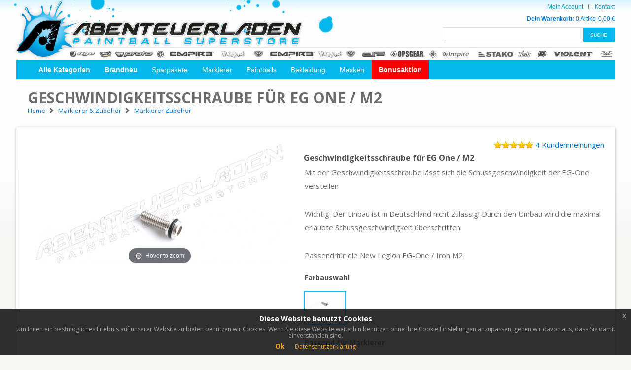

--- FILE ---
content_type: text/html; charset=UTF-8
request_url: https://www.abenteuerladen.de/geschwindigkeitsschraube-fuer-eg-one-m2
body_size: 9181
content:

<!DOCTYPE html>
<html lang="de">
<head>
  <meta charset="utf-8">
  <meta name="viewport" content="width=device-width, initial-scale=1.0">
  <title>Geschwindigkeitsschraube für EG One / M2 - Abenteuerladen.de</title>
  
  
    <meta name="Description" content="Mit der Geschwindigkeitsschraube lässt sich die Schussgeschwindigkeit der EG-One verstellenWichtig: Der Einbau ist in Deutschland nicht zulässig! Du">
    <meta name="Keywords" content="Geschwindigkeitsschraube für EG One / M2">
    <link rel=canonical href="https://www.abenteuerladen.de/geschwindigkeitsschraube-fuer-eg-one-m2" />
    
    <script type="application/ld+json">
    {
      "@context": "http://schema.org/",
      "@type": "Product",
      "name": "Geschwindigkeitsschraube für EG One / M2",
      "image": "https://www.abenteuerladen.de/images/fullres/markierer_zubehoer_egone_velocityschraube.jpg",
      "description": "Mit der Geschwindigkeitsschraube lässt sich die Schussgeschwindigkeit der EG-One verstellenWichtig: Der Einbau ist in Deutschland nicht zulässig! Durch den Umbau wird die maximal erlaubte Schussgeschwindigkeit überschritten.Passend für die New Legion EG-One / Iron M2",
      "productID": "3044",
      "color": "silber",
    
      "brand": {
        "@type": "Brand",
        "name": "NoName"
      },
      "aggregateRating": {
        "@type": "AggregateRating",
        "ratingValue": "5.00",
        "reviewCount": "4",
        "bestRating": "5",
        "worstRating": "5"
      },
      "offers": {
        "@type": "Offer",
        "url": "https://www.abenteuerladen.de/geschwindigkeitsschraube-fuer-eg-one-m2",
        "priceCurrency": "EUR",
        "price": "4.95",
        "itemCondition": "http://schema.org/NewCondition",
        "availability": "http://schema.org/InStock", 
        "priceValidUntil": "2026-01-19T18:56:56+0100"
      }
    }
    </script>
      <link rel="stylesheet" href="https://www.abenteuerladen.de/css/bootstrap.css?osCsid=d27f7669020e500b5ba57a7e33e2477f">
  <link rel="stylesheet" href="https://www.abenteuerladen.de/css/main.css?v=6?osCsid=d27f7669020e500b5ba57a7e33e2477f">
  <link rel="stylesheet" href="https://www.abenteuerladen.de/css/magiczoomplus.css?osCsid=d27f7669020e500b5ba57a7e33e2477f">
  <link rel="stylesheet" href="https://www.abenteuerladen.de/css/overwrite.css?osCsid=d27f7669020e500b5ba57a7e33e2477f">
  <link rel="stylesheet" href="https://cdnjs.cloudflare.com/ajax/libs/font-awesome/4.7.0/css/font-awesome.min.css">

  <link href="https://fonts.googleapis.com/css?family=Open+Sans:300,400,400i,600,700" rel="stylesheet">
  <!-- <script src="https://ajax.googleapis.com/ajax/libs/jquery/1.11.2/jquery.min.js" defer></script> -->
    
  <!-- Google tag (gtag.js) -->
  <script async src="https://www.googletagmanager.com/gtag/js?id=G-LTT2LMQXKB"></script>
  <script>
    window.dataLayer = window.dataLayer || [];
    function gtag(){dataLayer.push(arguments);}
    gtag('js', new Date());

    gtag('config', 'G-LTT2LMQXKB');
  </script>

</head>
<body>

  <div class="eupopup eupopup-bottom"></div>
  
  <div id="wrapper">
    <div class="container">
      <header id="header">
        






<!-- <script type="text/javascript">
  function blink_text() {
    $('.blink').fadeOut(200);
    $('.blink').fadeIn(100);
  $('.blink').fadeOut(200);
    $('.blink').fadeIn(100);
  $('.blink').fadeOut(200);
    $('.blink').fadeIn(100);
}
setInterval(blink_text, 5000);
</script> -->

<div class="row">



<!--   <a href="/klu_bonusaktion_werbung.php" alt="Christmas Paint"> 
    <div class="col-xs-12" style="background-color: red; color: white; padding: 13px; font-size: 15px;">
      <span class="present">&#127873;</span> 
      <span><b class="blink">XMAS PAINT GESCHENK</b> - BIS ZU 12.000 PAINTBALLS GRATIS!</span>
      <span class="hidden-xs" style="float:right">
        NUR BIS ZUM 3.1.2022
      </span>
    </div>
  </a> -->



  <div class="col-xs-12">
    <strong class="logo">
      <a href="/"><img src="https://www.abenteuerladen.de/images/logo.png?osCsid=d27f7669020e500b5ba57a7e33e2477f" alt="Abenteuerladen Paintball Superstore"></a>
    </strong>

    <div class="head-right">
      <a href="#" class="navbar-opener"><span>&nbsp;</span></a>
      <div class="navbar-drop">
        <a href="#" class="navbar-opener close-btn"><span>&nbsp;</span></a>
        <ul class="add-nav">
        
                  <li><a href="/account.html">Mein Account</a></li>
          <li><a href="/hilfe">Kontakt</a></li>

        </ul>
        <!-- <div class="cart-items"><strong>Dein Warenkorb:</strong> <span class="item">1 Artikel</span> <span class="price">49,95 €</span></div> -->
        <div class="cart-items"><a href="/warenkorb"><strong>Dein Warenkorb:</strong> <span class="item">0 Artikel</span> <span class="price">0,00 &euro;</span></a></div>

        <div class="search-box">
          <form action="#">
            <input id="input-head-search" class="form-control" type="search" placeholder="" value="">
            <input id="button-head-search" class="btn" type="submit" value="Suche">
          </form>
        </div>
      </div>
    </div>
    <div class="logos-wrap">
      <img src="https://www.abenteuerladen.de/images/img-logos.jpg?osCsid=d27f7669020e500b5ba57a7e33e2477f" alt="Paintball Hersteller Logos">
    </div>
  </div>
  <div class="col-xs-12">
    <div class="header-bar">
      <div class="user-info login-state" style="display: none">
        <div class="user-name">
          <a href="#">
            <strong class="title">Login</strong>
            <div class="avatar"><img src="https://www.abenteuerladen.de/images/avatar.svg?osCsid=d27f7669020e500b5ba57a7e33e2477f" alt="Login"></div>
          </a>
        </div>
      </div>
      <div class="user-info">
      <!--   <a href="#" class="btn">Offene Bewertungen</a>
        <a href="#" class="btn btn-danger">120 neue Artikel</a> -->
              </div>
      <nav id="nav">
        <a href="#" class="nav-opener"><span>&nbsp;</span></a>
        <a class="visible-xs" href="#"><span class="navbar-toggler">Kategorien</span></a>
        <div class="nav-drop">
          <a href="#" class="nav-opener close-btn"><span>&nbsp;</span></a>
          <ul>
            <li>
              <a href="#" class="dropdown-toggle" data-toggle="dropdown" role="button"><b>Alle Kategorien</b></a>
              <div class="dropdown-menu">

                <div class="col">
                <strong class="title">Markierer &amp; Zubehör</strong>
                  <ul>
                      <li><a href="/paintball-markierer">Paintball Markierer</a></li>
                      <li><a href="/markierer-zubehoer">Markierer Zubehör</a></li>
                  </ul>

                  <strong class="title">CO2 &amp; HP</strong>
                  <ul>
                      <li><a href="/hp-systeme">HP Systeme</a></li>
                      <li><a href="/co2-systeme">CO2 Systeme</a></li>
                      <li><a href="/co2-und-hp-zubehoer">CO2 &amp; HP Zubehör</a></li>
                  </ul>

                  <strong class="title">Läufe &amp; Zubehör</strong>
                  <ul>
                      <li><a href="/markierer-laeufe">Markierer Läufe</a></li>
                      <li><a href="/lauf-systeme">Lauf Systeme</a></li>
                      <li><a href="/lauf-zubehoer">Lauf Zubehör</a></li>
                  </ul>

                  
              </div>
  <div class="col">
      <strong class="title">Munition</strong>
      <ul>
          <li><a href="/paintballs">Paintballs</a></li>
          <li><a href="/granaten">Granaten</a></li>
      </ul>
      
      <strong class="title">Hopper &amp; Pots</strong>
      <ul>
          <li><a href="/hopper">Hopper</a></li>
          <li><a href="/hopper-zubehoer">Hopper Zubehör</a></li>
          <li><a href="/pots">Pots</a></li>
      </ul>
      
       <strong class="title">Masken</strong>
      <ul>
          <li><a href="/paintball-masken">Paintball Masken</a></li>
          <li><a href="/maskenglaeser">Maskengläser</a></li>
          <li><a href="/masken-zubehoer">Masken Zubehör</a></li>
      </ul>
      
  </div>
  <div class="col">
      <strong class="title">Bekleidung</strong>
      <ul>
          <li><a href="/kostume">Kostüme</a></li>
          <li><a href="/schuhe">Schuhe</a></li>
          <li><a href="/kombinationen">Kombinationen</a></li>
          <li><a href="/caps-und-muetzen">Caps &amp; Mützen</a></li>
          <li><a href="/t-shirts">T-Shirts</a></li>
          <li><a href="/jerseys">Jerseys</a></li>
          <li><a href="/hosen">Hosen</a></li>
          <li><a href="/handschuhe">Handschuhe</a></li>
          <li><a href="/schoner-und-schutz">Schoner &amp; Schutz</a></li>
          <li><a href="/tarn-bekleidung">Tarn - Bekleidung</a></li>
      </ul>
  </div>
  <div class="col">
      <strong class="title">Packs &amp; Taschen</strong>
      <ul>
          <li><a href="/battlepacks">Battlepacks</a></li>
          <li><a href="/taschen">Taschen</a></li>
      </ul>

      <strong class="title">Kinder Paintball</strong>
      <ul>
          <li><a href="/kinder-paintball">Kids Guns</a></li>
          <li><a href="/kinder-paintball">Zubehör</a></li>
      </ul>

      <strong class="title">Sonstiges</strong>
      <ul>
          <li><a href="/feldzubehor">Feldzubehör</a></li>
          <li><a href="/dvd-und-aufkleber">DVD &amp; Aufkleber</a></li>
          <li><a href="/lanyard">Lanyard</a></li>
          <li><a href="/gutscheine">Gutscheine</a></li>
      </ul>
  </div>


                
                <div class="progress"><span>0</span><em>%</em> FINANZIERUNG</div> 
                <div class="img-pro"><img src="https://www.abenteuerladen.de/images/img-pro4.png?osCsid=d27f7669020e500b5ba57a7e33e2477f" alt="Finanzierung"></div>
              </div>
            </li>
            <li><a href="/suche/?search=*"><b>Brandneu</b></a></li>
            <li class="">
              <a href="#" class="dropdown-toggle" data-toggle="dropdown" role="button">Sparpakete</a>
              <div class="dropdown-menu">
                <div class="pro-box" onclick="location.href='/sparpakete-markierer.html';">
                  <div class="img-holder">
                    <img src="https://www.abenteuerladen.de/images/img-pro5.png?osCsid=d27f7669020e500b5ba57a7e33e2477f" alt="Markierer Sparpakete">
                  </div>
                  <div class="textbox">
                    <strong class="title">Markierer <span>Sparpakete</span></strong>
                    <p>Die Sparpakete bestehen aus perfekt aufeinander abgestimmten Komponenten. Unsere erfahrenen Mitarbeiter wissen genau was du brauchst. Ideal für Einsteiger aber auch für Profis. Hier kann man bares Geld sparen!</p>
                    <a href="/sparpakete-markierer.html" class="btn btn-default">ZU DEN SPARPAKETEN</a>
                  </div>
                </div>
                <div class="pro-box" onclick="location.href='/sparpakete-paintballs.html';">
                  <div class="img-holder">
                    <img src="https://www.abenteuerladen.de/images/img-pro6.png?osCsid=d27f7669020e500b5ba57a7e33e2477f" alt="Paintball Sparpakete">
                  </div>
                  <div class="textbox">
                    <strong class="title">Paintballs <span>Sparpakete</span></strong>
                    <p>Wenn du öfter Paintball spielst, lohnt es sich die Paint in größeren Mengen zu kaufen. Mit unseren 8000er Paketen kannst du und dein Team richtig sparen. Außerdem kannst du mit unseren Testpakten auch mal andere Paint probieren.</p>
                    <a href="/sparpakete-paintballs.html" class="btn btn-default">ZU DEN SPARPAKETEN</a>
                  </div>
                </div>
                <div class="pro-box" onclick="location.href='/sparpakete-granaten.html';">
                  <div class="img-holder">
                    <img src="https://www.abenteuerladen.de/images/img-prosmoke.png?osCsid=d27f7669020e500b5ba57a7e33e2477f" alt="Masken Spapakete">
                  </div>
                  <div class="textbox">
                    <strong class="title">Granaten <span>Sparpakete</span></strong>
                    <p>Für das richtige Ambiete auf dem Spielfeld sorgen unsere vielfältigen Rauchgranaten. Es gibt sie in allen Farben und mit den unterschiedlichstens Auslösemechanismen für ein perfektes Szenario. In den Paketen ist von allem etwas dabei.</p>
                    <a href="/sparpakete-granaten.html" class="btn btn-default">ZU DEN SPARPAKETEN</a>
                  </div>
                </div>
                <div class="progress"><span>0</span><em>%</em> FINANZIERUNG</div>
                <div class="logos">
                  <ul>
                    <li><a href="#"><img src="https://www.abenteuerladen.de/images/logo-partner4.jpg?osCsid=d27f7669020e500b5ba57a7e33e2477f" alt="Partner"></a></li>
                    <li><a href="#"><img src="https://www.abenteuerladen.de/images/logo-partner6.jpg?osCsid=d27f7669020e500b5ba57a7e33e2477f" alt="Partner"></a></li>
                    <li><a href="#"><img src="https://www.abenteuerladen.de/images/logo-partner7.jpg?osCsid=d27f7669020e500b5ba57a7e33e2477f" alt="Partner"></a></li>
                    <li><a href="#"><img src="https://www.abenteuerladen.de/images/logo-partner5.jpg?osCsid=d27f7669020e500b5ba57a7e33e2477f" alt="Partner"></a></li>
                    <li><a href="#"><img src="https://www.abenteuerladen.de/images/logo-partner8.jpg?osCsid=d27f7669020e500b5ba57a7e33e2477f" alt="Partner"></a></li>
                  </ul>
                </div>
              </div>
              </li>
            <li class=""><a href="/paintball-markierer">Markierer</a></li>
            <li class=""><a href="/paintballs">Paintballs</a></li>
            <li class=""><a href="/bekleidung">Bekleidung</a></li>
            <li class=""><a href="/paintball-masken">Masken</a></li>
            <li style="background-color: red;"><a href="/klu_bonusaktion_werbung.php"><b>Bonusaktion</b></a></li>
          </ul>
        </div>
      </nav>
    </div>
  </div>
</div>


<!-- <div class="attention-toast">
  <div class="xmas">
    <span>GUTSCHEINCODE</span>
    <ul>
      <li>
        <div class="left">10€</div>
        <div class="right">
          <span>Ab 100 € Bestellwert</span>
          <span class="code">XMAS-10</span>
        </div>
      </li>
      <li>
        <div class="left">50€</div>
        <div class="right">
          <span>Ab 500 € Bestellwert</span>
          <span class="code">XMAS-50</span>
        </div>
      </li>
    </ul>
  </div>
  <span class="bottom">
    <span class="present">&#127873;</span>
    <span class="txt">DEIN WEIHNACHTSGESCHENK!</span>
  </span>
</div>  -->      </header>
      <main id="main" data-products_id="3044">
        <header class="title-header">
          <div class="row">
             <div class="col-md-12">
                <h1>Geschwindigkeitsschraube für EG One / M2</h1>
                <ol class="breadcrump" itemscope itemtype="http://schema.org/BreadcrumbList"><ul>	<li itemprop="itemListElement" itemscope itemtype="http://schema.org/ListItem">		<a itemprop="item" href="/"><span itemprop="name">Home</span></a>		<meta itemprop="position" content="1"></meta>	</li>	<li itemprop="itemListElement" itemscope itemtype="http://schema.org/ListItem">		<span class="glyphicon glyphicon-chevron-right"></span>		<a itemprop="item" href="https://www.abenteuerladen.de/markierer-und-zubehoer?osCsid=d27f7669020e500b5ba57a7e33e2477f"><span itemprop="name">Markierer & Zubehör</span></a>		<meta itemprop="position" content="2"/>	</li>	<li itemprop="itemListElement" itemscope itemtype="http://schema.org/ListItem">		<span class="glyphicon glyphicon-chevron-right"></span>		<a itemprop="item" href="https://www.abenteuerladen.de/markierer-zubehoer?osCsid=d27f7669020e500b5ba57a7e33e2477f"><span itemprop="name">Markierer Zubehör</span></a>		<meta itemprop="position" content="3"/>	</li></ul></ol>             </div>
          </div>
        </header>
        <div class="product-view box-shadow">
          <div class="product-box">
            <div class="left">
              <div class="product-slider">
                <div class="mask">
                    <a href="https://www.abenteuerladen.de/images/fullres/markierer_zubehoer_egone_velocityschraube.jpg?osCsid=d27f7669020e500b5ba57a7e33e2477f" class="MagicZoom" id="product-image"><img src="https://www.abenteuerladen.de/images/951X456/markierer_zubehoer_egone_velocityschraube.jpg?osCsid=d27f7669020e500b5ba57a7e33e2477f" alt="Geschwindigkeitsschraube für EG One / M2"></a>
                  <!-- <span class="tag">NEU</span> -->
                </div>
                <ul class="pagination">
                                  </ul>
              </div>
              <!-- <div class="banner xmas">
                <a href="/klu_bonusaktion_werbung.php"><img src="https://www.abenteuerladen.de/images/design/product-view-xmas.jpg?osCsid=d27f7669020e500b5ba57a7e33e2477f" alt="Christmas Special"></a>
                <span class="title">XMAS SPECIAL</span>
              </div> -->
              <!-- <div class="banner">
                <a href="/munition/paintballs"><img src="https://www.abenteuerladen.de/images/img22.png?osCsid=d27f7669020e500b5ba57a7e33e2477f" alt="Paintballs Special"></a>
                <span class="title">PAINTBALLS  SPECIAL</span>
              </div> -->
              
            </div>
            <div class="product-detail">
              
              <div class="box">
                <div class="rating-box"><ul class="rating"><li><img src="https://www.abenteuerladen.de/images/ico-star3.png?osCsid=d27f7669020e500b5ba57a7e33e2477f" alt="star rating"></li><li><img src="https://www.abenteuerladen.de/images/ico-star3.png?osCsid=d27f7669020e500b5ba57a7e33e2477f" alt="star rating"></li><li><img src="https://www.abenteuerladen.de/images/ico-star3.png?osCsid=d27f7669020e500b5ba57a7e33e2477f" alt="star rating"></li><li><img src="https://www.abenteuerladen.de/images/ico-star3.png?osCsid=d27f7669020e500b5ba57a7e33e2477f" alt="star rating"></li><li><img src="https://www.abenteuerladen.de/images/ico-star3.png?osCsid=d27f7669020e500b5ba57a7e33e2477f" alt="star rating"></li></ul> <a href="#bewertungen-view"><span class="txt"> 4 Kundenmeinungen</span></a></div>              
                <!-- <a href="#" class="link">0 Fragen von Kunden</a> -->
              </div>

              <form action="#" style="clear: both;">
                <fieldset>
                  <h2>Geschwindigkeitsschraube für EG One / M2</h2>
                  <p>Mit der Geschwindigkeitsschraube lässt sich die Schussgeschwindigkeit der EG-One verstellen<br><br>Wichtig: Der Einbau ist in Deutschland nicht zulässig! Durch den Umbau wird die maximal erlaubte Schussgeschwindigkeit überschritten.<br><br>Passend für die New Legion EG-One / Iron M2<br></p>
                  <!-- <h2>Farbauswahl</h2>
                  <ul class="items-select">
                    <li>
                      <label>
                        <input type="radio" name="item">
                        <img src="images/img16.jpg" alt="image description">
                      </label>
                    </li>
                    <li>
                      <label>
                        <input checked type="radio" name="item">
                        <img src="images/img17.jpg" alt="image description">
                      </label>
                    </li>
                    <li>
                      <label>
                        <input type="radio" name="item">
                        <img src="images/img18.jpg" alt="image description">
                      </label>
                    </li>
                    <li>
                      <label>
                        <input type="radio" name="item">
                        <img src="images/img19.jpg" alt="image description">
                      </label>
                    </li>
                    <li>
                      <label class="disable">
                        <input disabled="disabled" type="radio" name="item">
                        <img src="images/img20.jpg" alt="image description">
                      </label>
                    </li>
                    <li>
                      <label>
                        <input type="radio" name="item">
                        <img src="images/img21.jpg" alt="image description">
                      </label>
                    </li>
                  </ul> -->

                  <div class="product-price-box">
                  <h3>Farbauswahl</h3><ul class="variation-select normal items-select color image" data-variationname="color"><li>
								<label class="" data-variationid="2" data-variationname="silber">
									<input  type="radio" name="color-item">
								<img src="https://www.abenteuerladen.de/images/120X57/markierer_zubehoer_egone_velocityschraube.jpg?osCsid=d27f7669020e500b5ba57a7e33e2477f" alt="silber"><div class="tag">silber</div></label>
								</li></ul><h3>Passend für Markierer</h3><ul class="variation-select normal item-size markertype text" data-variationname="markertype"><li>
								<label class=" disable " data-variationid="81" data-variationname="EG-One">
									<input disabled="disabled" type="radio" name="markertype-item">
								EG-One</label>
								</li></ul>                    <div class="product-bottom sale-price">
                      <div class="price-block">
                        <span class="price">
                          
      <span class="discount-holder">
          <span class="discount" style="">- 67 %</span>
      </span>
      <del>14,95 €</del>  
      <span class="txt">jetzt nur</span> 
      <span class="add">4,95€</span>
                            </span>
                        <span class="description-text" style="font-size: 9px; font-weight: bold;"> inkl. MwSt.</span>
                      </div>
                      <div class="right">
                        <span class="txt">Bitte eine Auswahl treffen</span>
                        <div class="button-block">
                         <!--  <a href="#" class="btn-favorite">
                            <img src="images/ico-favorite.svg" alt="favorite">
                          </a> -->
                          <button id="button-add-to-cart" class="btn btn-default" data-loading-text="<i class='fa fa-circle-o-notch fa-spin'></i>Wird hinzugefügt" disabled><img src="https://www.abenteuerladen.de/images/ico-cart3.svg?osCsid=d27f7669020e500b5ba57a7e33e2477f" width="18" height="18" alt="ico cart">IN DEN WARENKORB</button>
                        </div>
                      </div>

                     <div class="zahlungsinfo">
                      <h3>Zahlungsmethoden</h3>
                          <img class="img-responsive" src="/images/design/zahlmethoden.jpg" alt="Verfügbare Zahlungsmethoden">
                        </div>

                      </div>

                  </div>
                </fieldset>
              </form>
            </div>
          </div>
        </div>

          <header class="title-head" id="bewertungen-view">
  <h2>Produkt <strong>bewertungen</strong></h2>
</header>
<div class="products-view box-shadow">'
  <div class="prodcut-review row">
    <div class="col-xs-12">
       <header class="header">
         <div class="rating-area"><ul class="rating"><li><img src="https://www.abenteuerladen.de/images/ico-star5.png?osCsid=d27f7669020e500b5ba57a7e33e2477f" alt="rating"></li><li><img src="https://www.abenteuerladen.de/images/ico-star5.png?osCsid=d27f7669020e500b5ba57a7e33e2477f" alt="rating"></li><li><img src="https://www.abenteuerladen.de/images/ico-star5.png?osCsid=d27f7669020e500b5ba57a7e33e2477f" alt="rating"></li><li><img src="https://www.abenteuerladen.de/images/ico-star5.png?osCsid=d27f7669020e500b5ba57a7e33e2477f" alt="rating"></li><li><img src="https://www.abenteuerladen.de/images/ico-star5.png?osCsid=d27f7669020e500b5ba57a7e33e2477f" alt="rating"></li></ul> <span class="txt"> 4 Kundenmeinungen</span></div>         <h3>DIE LETZTEN 10 <span>bewertungen</span></h3>
       </header>
    </div>
    <!--<div class="col-sm-7 col-xs-12">-->
    <div class="col-sm-11 col-xs-12">

      <ul class="comments">
        <li>
			        <header class="head">
			          <div class="left">
			            <ul class="rating"><li><img src="https://www.abenteuerladen.de/images/ico-star7.png?osCsid=d27f7669020e500b5ba57a7e33e2477f" alt="rating"></li><li><img src="https://www.abenteuerladen.de/images/ico-star7.png?osCsid=d27f7669020e500b5ba57a7e33e2477f" alt="rating"></li><li><img src="https://www.abenteuerladen.de/images/ico-star7.png?osCsid=d27f7669020e500b5ba57a7e33e2477f" alt="rating"></li><li><img src="https://www.abenteuerladen.de/images/ico-star7.png?osCsid=d27f7669020e500b5ba57a7e33e2477f" alt="rating"></li><li><img src="https://www.abenteuerladen.de/images/ico-star7.png?osCsid=d27f7669020e500b5ba57a7e33e2477f" alt="rating"></li>
       					</ul>
			            <h3>super mit der Feder zusammen!!!!...</h3>
			          </div>
			          <div class="right">
			            <ul>
			            <!-- 
			              <li><img src="https://www.abenteuerladen.de/images/ico-like.png?osCsid=d27f7669020e500b5ba57a7e33e2477f" alt="like"><span>10</span></li>
			              <li><img src="https://www.abenteuerladen.de/images/ico-dislike.png?osCsid=d27f7669020e500b5ba57a7e33e2477f" alt="dislike"><span>10</span></li>
			              <li><img src="https://www.abenteuerladen.de/images/ico-info2.png?osCsid=d27f7669020e500b5ba57a7e33e2477f" alt="info"></li>
			              -->
			            </ul>
			          </div>
			        </header>
			        <div class="content">
			        <p>super mit der Feder zusammen!!!!</p>
			          <div class="bottom">
			            <!-- <span class="link"><a href="#">Komplete Bewertung lesen</a></span> -->
			            <div class="user-block">
			              <a href="#">
			                <strong class="title">Lisa P.</strong>
			                <div class="avatar"><!--<img src="https://www.abenteuerladen.de/images/user-icon.png?osCsid=d27f7669020e500b5ba57a7e33e2477f" alt="img description">--></div>
			              </a>
			              <time datetime="28/12/2016">09.01.2014 von</time>
			            </div>
			          </div>
			        </div>
			     <li>
			        <header class="head">
			          <div class="left">
			            <ul class="rating"><li><img src="https://www.abenteuerladen.de/images/ico-star7.png?osCsid=d27f7669020e500b5ba57a7e33e2477f" alt="rating"></li><li><img src="https://www.abenteuerladen.de/images/ico-star7.png?osCsid=d27f7669020e500b5ba57a7e33e2477f" alt="rating"></li><li><img src="https://www.abenteuerladen.de/images/ico-star7.png?osCsid=d27f7669020e500b5ba57a7e33e2477f" alt="rating"></li><li><img src="https://www.abenteuerladen.de/images/ico-star7.png?osCsid=d27f7669020e500b5ba57a7e33e2477f" alt="rating"></li><li><img src="https://www.abenteuerladen.de/images/ico-star7.png?osCsid=d27f7669020e500b5ba57a7e33e2477f" alt="rating"></li>
       					</ul>
			            <h3>alles tip top </h3>
			          </div>
			          <div class="right">
			            <ul>
			            <!-- 
			              <li><img src="https://www.abenteuerladen.de/images/ico-like.png?osCsid=d27f7669020e500b5ba57a7e33e2477f" alt="like"><span>10</span></li>
			              <li><img src="https://www.abenteuerladen.de/images/ico-dislike.png?osCsid=d27f7669020e500b5ba57a7e33e2477f" alt="dislike"><span>10</span></li>
			              <li><img src="https://www.abenteuerladen.de/images/ico-info2.png?osCsid=d27f7669020e500b5ba57a7e33e2477f" alt="info"></li>
			              -->
			            </ul>
			          </div>
			        </header>
			        <div class="content">
			        <p>alles tip top</p>
			          <div class="bottom">
			            <!-- <span class="link"><a href="#">Komplete Bewertung lesen</a></span> -->
			            <div class="user-block">
			              <a href="#">
			                <strong class="title">Marco B.</strong>
			                <div class="avatar"><!--<img src="https://www.abenteuerladen.de/images/user-icon.png?osCsid=d27f7669020e500b5ba57a7e33e2477f" alt="img description">--></div>
			              </a>
			              <time datetime="28/12/2016">14.11.2013 von</time>
			            </div>
			          </div>
			        </div>
			      </li>      </ul>
    </div>
  </div>
</div>      </main>
      <footer id="footer" class="box-shadow">
        <div class="pri-footer">
  <div class="row">
    <div class="col-sm-4 col-xs-12">
      <div class="head">
        <span class="icon sm"><img src="https://www.abenteuerladen.de/images/ico-tel.svg?osCsid=d27f7669020e500b5ba57a7e33e2477f" alt="img description"></span>
        <div class="head-text">
          <h3>Fragen</h3>
          <span class="subtitle">PAINTBALL EQUIPMENT</span>
        </div>
      </div>
      <div class="textbox">
        <p>Du hast eine Frage rund um das Thema Markierer, Maske oder sonstiges Paintball Zubehör?</p>
        <span class="time">Mo - Do 10 - 18 Uhr, Freitag 10 - 17 Uhr</span>
        <dl>
          <dt>Tel.:</dt>
          <dd><a href="tel:03533487440">03533 48 74 40</a></dd>
          <dt>E-Mail:</dt>
          <dd><a href="mailto:&#115;&#117;&#112;&#112;&#111;&#114;&#116;&#64;&#97;&#98;&#101;&#110;&#116;&#101;&#117;&#101;&#114;&#108;&#97;&#100;&#101;&#110;&#46;&#100;&#101;">&#115;&#117;&#112;&#112;&#111;&#114;&#116;&#64;&#97;&#98;&#101;&#110;&#116;&#101;&#117;&#101;&#114;&#108;&#97;&#100;&#101;&#110;&#46;&#100;&#101;</a></dd>
        </dl>
      </div>
    </div>
    <div class="col-sm-4 col-xs-12">
      <div class="head">
        <span class="icon"><img src="https://www.abenteuerladen.de/images/ico-exercise.svg?osCsid=d27f7669020e500b5ba57a7e33e2477f" alt="Kurze Bearbeitung"></span>
        <div class="head-text">
          <h3>Versand</h3>
          <span class="subtitle">Kurze Bearbeitungszeit</span>
        </div>
      </div>
      <div class="textbox">
        <p>Es ist uns sehr wichtig, dass Du Deine Ware so schnell wir möglich erhätlst. In den meisten Fällen schaffen wir eine Lieferung innerhalb von 1-2 Werktagen!</p>
        <strong class="title">Unsere Partner</strong>
        <ul class="partners-logo">
          <li><a href="#"><img src="https://www.abenteuerladen.de/images/logo-partner1.jpg?osCsid=d27f7669020e500b5ba57a7e33e2477f" alt="img description"></a></li>
          <li><a href="#"><img src="https://www.abenteuerladen.de/images/logo-partner2.jpg?osCsid=d27f7669020e500b5ba57a7e33e2477f" alt="img description"></a></li>
          <li><a href="#"><img src="https://www.abenteuerladen.de/images/logo-partner3.jpg?osCsid=d27f7669020e500b5ba57a7e33e2477f" alt="img description"></a></li>
        </ul>
      </div>
    </div>
    <div class="col-sm-4 col-xs-12">
      <div class="head">
        <span class="icon"><img src="https://www.abenteuerladen.de/images/ico-register.svg?osCsid=d27f7669020e500b5ba57a7e33e2477f" alt="Zahlung"></span>
        <div class="head-text">
          <h3>Zahlung</h3>
          <span class="subtitle">Rechnung, Finanzierung</span>
        </div>
      </div>
      <div class="textbox">
        <p>Bei uns brauchst Du Dir keine Sorgen um die Zahlung machen. Mit dem Kauf per Rechnung und unserer Finanzierungsmöglichkeit erfüllst Du Dir alle Träume.</p>
        <strong class="title">Unsere Partner</strong>
        <ul class="partners-logo">
          <li><a href="#"><img src="https://www.abenteuerladen.de/images/logo-partner4.jpg?osCsid=d27f7669020e500b5ba57a7e33e2477f" alt="img description"></a></li>
          <li><a href="#"><img src="https://www.abenteuerladen.de/images/logo-partner5.jpg?osCsid=d27f7669020e500b5ba57a7e33e2477f" alt="img description"></a></li>
          <li><a href="#"><img src="https://www.abenteuerladen.de/images/logo-partner6.jpg?osCsid=d27f7669020e500b5ba57a7e33e2477f" alt="img description"></a></li>
          <li><a href="#"><img src="https://www.abenteuerladen.de/images/logo-partner7.jpg?osCsid=d27f7669020e500b5ba57a7e33e2477f" alt="img description"></a></li>
          <li><a href="#"><img src="https://www.abenteuerladen.de/images/logo-partner8.jpg?osCsid=d27f7669020e500b5ba57a7e33e2477f" alt="img description"></a></li>
        </ul>
      </div>
    </div>
  </div>
</div>
<div class="blue-bar">
  <ul>
    <li><strong>AB 100 €</strong> PORTOFREI</li>
    <li><strong>ÜBER 15 JAHRE</strong> PAINTBALLERFAHRUNG</li>
    <li><strong>AUF RECHNUNG</strong> BEQUEM SHOPPEN</li>
    <li><strong>KOMPETENTE</strong> BERATUNG</li>
  </ul>
</div>
<div class="sec-footer">
  <div class="row">
    <div class="col-sm-4 col-xs-12">
      <div class="box">
        <strong class="title">Paintball Newsletter</strong>
        <p>Sei ein Teil der Paintball Community und bleib auf dem Laufenden</p>
        <form action="#" class="newletter-form">
          <input class="form-control" type="email" placeholder="E-Mail Adresse">
          <input class="btn" type="submit" value="GO">
        </form>
      </div>
      <div class="box">
        <strong class="title">Unsere Kanäle</strong>
        <ul class="social-networks">
          <li><a href="https://www.facebook.com/abenteuerladende-189141227782989/" target="_blank"><img src="https://www.abenteuerladen.de/images/ico-social1.jpg?osCsid=d27f7669020e500b5ba57a7e33e2477f" alt="Facebook Logo"></a></li>
          <!-- <li><a href="#"><img src="https://www.abenteuerladen.de/images/ico-social2.jpg?osCsid=d27f7669020e500b5ba57a7e33e2477f" alt="img description"></a></li>
          <li><a href="#"><img src="https://www.abenteuerladen.de/images/ico-social3.jpg?osCsid=d27f7669020e500b5ba57a7e33e2477f" alt="img description"></a></li> -->
          <li><a href="https://www.youtube.com/user/abenteuerladen" target="_blank"><img src="https://www.abenteuerladen.de/images/ico-social4.jpg?osCsid=d27f7669020e500b5ba57a7e33e2477f" alt="Youtube Logo"></a></li>
        </ul>
      </div>
    </div>
    <div class="col-sm-4 col-xs-6">
      <div class="box">
        <strong class="title">Kundenservice</strong>
        <ul>
          <li><a href="/hilfe">Kontakt</a></li>
          <li><a href="/hilfe">Support</a></li>
          <li><a href="/hilfe#content-agb">AGB</a></li>
          <li><a href="/hilfe#content-datenschutz">Datenschutz</a></li>
          <li><a href="/hilfe">Impressum</a></li>
          <li><a href="/hilfe#content-payment">Zahlarten</a></li>
          <li><a href="/hilfe#content-shipping">Versand</a></li>
          <li><a href="/hilfe#content-altersnachweis">Altersnachweis</a></li>
          <li><a href="/blog">Paintball Blog</a></li>
        </ul>
      </div>
      <div class="box">
        <strong class="title">Top Kategorien</strong>
        <ul>
          <li><a href="/munition/paintballs">Paintballs</a></li>
          <li><a href="/markierer-und-zubehoer/paintball-markierer">Markierer</a></li>
          <li><a href="/masken/paintball-masken">Masken</a></li>
        </ul>
      </div>
    </div>
    <div class="col-sm-4 col-xs-6">
      <div class="box">
        <strong class="title">Top Marken</strong>
        <ul>
          <li><a href="/dye">Dye Paintball</a></li>
          <li><a href="/enola-gaye">Enola Gaye Granaten</a></li>
          <li><a href="/proto">Proto Paintball</a></li>
          <li><a href="/tippmann">Tippmann</a></li>
          <li><a href="/planet-eclipse">Planet Eclipse</a></li>
          <li><a href="/dangerous-power">Dangerous Power</a></li>
          <li><a href="/empire">Empire Paintball</a></li>
          <li><a href="/jt">JT USA</a></li>
          <li><a href="/smart-parts">Smart Parts</a></li>
          <li><a href="/dlx">DLX</a></li>
          <li><a href="/valken">Valken</a></li>
          <li><a href="/tiberius-arms">Tiberius Arms</a></li>
        </ul>
      </div>
    </div>
  </div>
</div>      </footer>
    </div>
  </div>

  <script src="https://www.abenteuerladen.de/js/jquery-1.12.4.min.js?osCsid=d27f7669020e500b5ba57a7e33e2477f"></script>
  <script src="https://www.abenteuerladen.de/js/bootstrap.min.js?osCsid=d27f7669020e500b5ba57a7e33e2477f"></script>
  
  <script src="https://www.abenteuerladen.de/js/total.min.js?v=2?osCsid=d27f7669020e500b5ba57a7e33e2477f"></script>
  <script src="https://www.abenteuerladen.de/dev/elastic.min.js?osCsid=d27f7669020e500b5ba57a7e33e2477f"></script>

  <script>App.productView.productsAvailable = {"data":{"selected_products_id":3044},"variationmeta":{"color":{"headline":"Farbauswahl","display":"image"},"size":{"headline":"Gr\u00f6\u00dfenauswahl","display":"text"},"length":{"headline":"L\u00e4ngenauswahl","display":"text"},"markertype":{"headline":"Passend f\u00fcr Markierer","display":"text"}},"products":{"3044":{"products_model":"212902","products_model_more":"10","products_ean":"","products_image":"markierer_zubehoer_egone_velocityschraube.jpg","products_image_two":"","products_image_three":"","products_image_four":"","products_image_five":"","products_image_six":"","products_size":"0","products_color":"2","products_name_customer":"Geschwindigkeitsschraube f\u00fcr EG One \/ M2","products_name":"Geschwindigkeitsschraube f\u00fcr EG One \/ M2","color_description":"silber","products_length":"0","size_description":null,"products_video_link":"","products_alias":"geschwindigkeitsschraube-fuer-eg-one-m2","products_description":"Mit der Geschwindigkeitsschraube l\u00e4sst sich die Schussgeschwindigkeit der EG-One verstellen<br><br>Wichtig: Der Einbau ist in Deutschland nicht zul\u00e4ssig! Durch den Umbau wird die maximal erlaubte Schussgeschwindigkeit \u00fcberschritten.<br><br>Passend f\u00fcr die New Legion EG-One \/ Iron M2<br>","products_status":"1","rasen":"0","products_law":"0","manufacturers_name":"NoName","seo_url":"https:\/\/www.abenteuerladen.de\/geschwindigkeitsschraube-fuer-eg-one-m2?osCsid=d27f7669020e500b5ba57a7e33e2477f","available":2,"images":["markierer_zubehoer_egone_velocityschraube.jpg"],"price_normal":14.94997,"price_special":4.950043,"price_special_discount":"67","price_timedeals":0,"price_timedeals_discount":"0","price_display":"4,95","price_discount_display":"67","price_normal_display":"14,95"}},"variation":{"color":{"2":{"silber":{"3044":{"available":2}}}},"markertype":{"81":{"EG-One":{"3044":{"available":2}}}}}};</script>
  <script src="https://browser.sentry-cdn.com/5.3.0/bundle.min.js" crossorigin="anonymous"></script>

  <script>
    Sentry.init(
      { 
        dsn: 'https://d77670fc72c54e9490c8f74ff7a8969d@sentry.io/1468823'
        ,sampleRate: 1
      }
    );
  </script>

</body>
</html>

--- FILE ---
content_type: text/css
request_url: https://www.abenteuerladen.de/css/main.css?v=6?osCsid=d27f7669020e500b5ba57a7e33e2477f
body_size: 28678
content:
.clearfix:after {
	content: "";
	display: block;
	clear: both;
}

.ellipsis {
	white-space: nowrap; /* 1 */
	text-overflow: ellipsis; /* 2 */
	overflow: hidden;
}

body {
	min-width: 320px;
}

a {
	-webkit-transition: all .25s ease;
	transition: all .25s ease;
}

.form-control {
	border-radius: 0;
	box-shadow: none;
}

.form-control:focus {
	box-shadow: none;
}

.btn.btn-default {
	font-size: 14px;
	line-height: 18px;
	color: #414141;
	font-weight: 400;
	padding: 5px 12px;
	font-weight: 600;
	text-transform: uppercase;
	border-color: #dea62e;
	background: #f9cb60;
	background: -webkit-linear-gradient(top, #f9cb60 0%, #fba73f 100%);
	background: linear-gradient(to bottom, #f9cb60 0%, #fba73f 100%);
}

.btn.btn-default:hover {
	opacity: .9;
	background: #fba73f;
	background: -webkit-linear-gradient(top, #fba73f 0%, #f9cb60 100%);
	background: linear-gradient(to bottom, #fba73f 0%, #f9cb60 100%);
}

h1,
h2,
h3,
h4,
h5,
h6 {
	text-transform: uppercase;
	margin: 0 0 10px;
}

#wrapper {
	overflow: hidden;
	width: 100%;
	position: relative;
}

#wrapper:after {
	width: 100%;
	height: 700px;
	position: absolute;
	left: 0;
	top: 0;
	z-index: -1;
	content: "";
	background: -webkit-linear-gradient(top, #fff 0%, #fefdfe 50%, #f6f6f5 70%);
	background: linear-gradient(to bottom, #fff 0%, #fefdfe 50%, #f6f6f5 70%);
}

#header {
	position: relative;
	width: 100%;
	z-index: 2;
}

#header:after {
	height: 70px;
	margin: 0 -9999px;
	position: absolute;
	left: 0;
	right: 0;
	top: 0;
	z-index: -1;
	content: "";
	background: -webkit-linear-gradient(#d7f4fc 0%, rgba(229, 248, 253, 0) 32%, rgba(255, 255, 255, 0) 100%);
	background: linear-gradient(#d7f4fc 0%, rgba(229, 248, 253, 0) 32%, rgba(255, 255, 255, 0) 100%);
}

#header .logo {
	position: relative;
	z-index: 1;
	float: left;
	width: 589px;
	margin: 0 0 -3px -7px;
}

#header .logo:after {
	width: 650px;
	height: 89px;
	content: "";
	position: absolute;
	left: 2px;
	top: 0;
	z-index: -1;
	background: url("../images/bg-dotted.png") no-repeat;
	background-size: 100% 100%;
}

#header .logo a {
	display: block;
	position: relative;
	z-index: 2;
}

#header .logo img {
	display: block;
	max-width: 100%;
	height: auto;
}

#header .logos-wrap {
	position: absolute;
	right: 15px;
	bottom: 0;
	left: 15px;
	padding: 5px 0 3px;
	border-top: 1px solid #e7e7e7;
	text-align: right;
	overflow: hidden;
}

#header .logos-wrap img {
	display: block;
	max-width: 100%;
	height: auto;
	float: right;
}

.head-right {
	font-size: 12px;
	line-height: 18px;
	float: right;
	padding: 5px 0 0;
	text-align: right;
	width: 350px;
	font-family: Helvetica, Arial, sans-serif;
}

.head-right .navbar-opener {
	right: 10px;
	top: 10px;
}

.head-right .navbar-drop {
	overflow: hidden;
}

.head-right .add-nav {
	margin: 0;
	padding: 0;
	list-style: none;
	margin: 0 -6px 6px 0;
}

.head-right .add-nav li {
	display: inline-block;
	vertical-align: top;
	padding: 0 7px 0 13px;
	position: relative;
}

.head-right .add-nav li + li:after {
	width: 1px;
	height: 9px;
	content: "";
	position: absolute;
	left: 0;
	top: 4px;
	background: #039ac6;
}

.head-right .add-nav a {
	color: #039ac6;
}

.head-right .add-nav a:hover {
	color: #024a88;
}

.head-right .cart-items {
	overflow: hidden;
	color: #039ac6;
	margin: 0 0 8px;
}

.head-right .search-box {
	overflow: hidden;
	border: 1px solid #ddd;
	width: 100%;
}

.head-right .search-box form {
	margin: 0;
	padding: 0 64px 0 0;
	position: relative;
}

.head-right .search-box .form-control {
	font-size: 12px;
	line-height: 18px;
	padding: 5px 10px;
	border: 0;
	height: 29px;
}

.head-right .search-box .btn {
	width: 64px;
	height: 29px;
	font-size: 10px;
	line-height: 18px;
	-webkit-transition: all .25s ease;
	transition: all .25s ease;
	text-transform: uppercase;
	background: #03b7ed;
	border: 0;
	border-radius: 0;
	padding: 0;
	text-align: center;
	color: #fff;
	position: absolute;
	right: 0;
	top: 0;
}

.head-right .search-box .btn:hover {
	background: #0091bd;
}

.header-bar {
	background: #03b7ed;
	width: 100%;
	position: relative;
	border-top: 1px solid #e7e7e7;
}

.header-bar:after {
	content: "";
	display: block;
	clear: both;
}

.header-bar .user-info {
	float: right;
	padding: 4px 10px 3px;
}

.header-bar .user-info.add .user-name .avatar {
	border: 0;
	background: none;
	height: auto;
	padding: 6px 0 0;
}

.header-bar .user-info.add .user-name .avatar img {
	border-radius: 0;
	width: auto;
}

.header-bar .user-info .btn {
	display: inline-block;
	vertical-align: middle;
	font-size: 13px;
	line-height: 18px;
	position: relative;
	color: #fff;
	background: #fe7200;
	padding: 3px 8px 3px 33px;
	margin: 0 15px 0 0;
	border-radius: 7px;
}

.header-bar .user-info .btn.btn-danger {
	background: #f00;
}

.header-bar .user-info .btn:hover {
	opacity: .9;
}

.header-bar .user-info .btn:before {
	width: 16px;
	height: 16px;
	content: "";
	position: absolute;
	left: 8px;
	top: 50%;
	margin: -8px 0 0;
	background: url("../images/ico-info.svg") no-repeat;
}

.header-bar .user-info .user-name {
	display: inline-block;
	vertical-align: middle;
	margin: 0 0 0 16px;
}

.header-bar .user-info .user-name a {
	display: block;
	color: #fff;
}

.header-bar .user-info .user-name .title {
	display: inline-block;
	vertical-align: middle;
	font-size: 13px;
	line-height: 18px;
	margin: 0 6px 0 0;
}

.header-bar .user-info .user-name .avatar {
	width: 32px;
	height: 32px;
	display: inline-block;
	vertical-align: middle;
	border: 1px solid #fff;
	border-radius: 100%;
	background: #fff;
}

.header-bar .user-info .user-name .avatar img {
	border-radius: 100%;
	width: 100%;
	display: block;
	margin: 0 auto;
}

.header-bar .user-info.login-state {
	padding-right: 15px;
}

.header-bar .user-info.login-state .avatar {
	border: 0;
	border-radius: 0;
	background: none;
	padding: 3px 0 0;
	width: 27px;
}

.header-bar .user-info.login-state .avatar img {
	border-radius: 0;
	width: 23px;
}

.navbar-opener,
.nav-opener {
	width: 34px;
	height: 31px;
	border: 1px solid #000;
	position: absolute;
	z-index: 4;
	display: none;
}

.navbar-opener:before,
.navbar-opener:after,
.navbar-opener span,
.nav-opener:before,
.nav-opener:after,
.nav-opener span {
	background: #000;
	border-radius: 4px;
	position: absolute;
	top: 16px;
	left: 5px;
	right: 5px;
	height: 2px;
	margin-top: -2px;
	-webkit-transition: all .3s ease-in-out;
	transition: all .3s ease-in-out;
}

.navbar-opener:before,
.navbar-opener:after,
.nav-opener:before,
.nav-opener:after {
	content: "";
	top: 10px;
}

.navbar-opener:after,
.nav-opener:after {
	top: 22px;
}

.navbar-opener:hover,
.nav-opener:hover {
	opacity: .9;
}

.close-btn span,
.navbar-active .navbar-opener span,
.nav-active .nav-opener span {
	opacity: 0;
}

.close-btn:after,
.close-btn:before,
.navbar-active .navbar-opener:after,
.navbar-active .navbar-opener:before,
.nav-active .nav-opener:after,
.nav-active .nav-opener:before {
	-webkit-transform: rotate(45deg);
	-ms-transform: rotate(45deg);
	transform: rotate(45deg);
	top: 16px;
	left: 5px;
	right: 5px;
}

.close-btn:after,
.navbar-active .navbar-opener:before,
.nav-active .nav-opener:after {
	-webkit-transform: rotate(-45deg);
	-ms-transform: rotate(-45deg);
	transform: rotate(-45deg);
}

#nav {
	float: left;
	padding: 0 0 0 30px;
}

#nav .nav-opener {
	left: 10px;
	top: 10px;
	border-color: #fff;
}

#nav .nav-opener:before,
#nav .nav-opener:after,
#nav .nav-opener span {
	background: #fff;
}

#nav .nav-opener.close-btn {
	right: 0;
	left: auto;
	border-color: #000;
}

#nav .nav-opener.close-btn:before,
#nav .nav-opener.close-btn:after {
	background: #000;
}

#nav .nav-drop .close-btn {
	top: 7px;
	right: 7px;
}

#nav ul {
	margin: 0;
	padding: 0;
	list-style: none;
	font-size: 14px;
	line-height: 22px;
	font-family: Helvetica, Arial, sans-serif;
}

#nav ul:after {
	content: "";
	display: block;
	clear: both;
}

#nav ul li {
	float: left;
	margin: 0 0 0 1px;
}

#nav ul li a {
	color: #fff;
	display: block;
	padding: 8px 14px 9px;
}

#nav ul li:hover > a,
#nav ul li.active > a {
	background: white;
	color: #4e4e4e;
}

#nav ul li.open > a {
	background: none;
	position: relative;
}

#nav ul li.open > a:after {
	width: 0;
	height: 0;
	position: absolute;
	left: 50%;
	bottom: 0;
	content: "";
	margin: 0 0 0 -9px;
	border-style: solid;
	border-width: 0 9px 9px;
	border-color: transparent transparent #fff transparent;
}

#nav .dropdown-menu {
	margin: 0;
	right: 0;
	padding: 16px 25px 3px;
	border-radius: 0;
	border: 0;
	min-height: 50px;
	box-shadow: 0 4px 5px rgba(0, 0, 0, .38);
	font-family: "Open Sans", Helvetica, Arial, sans-serif;
}

#nav .dropdown-menu:after {
	position: absolute;
	bottom: 0;
	left: 0;
	right: 0;
	z-index: -1;
	content: "";
	height: 50px;
	background: -webkit-linear-gradient(top, #fff 37%, #d8f4fc 100%);
	background: linear-gradient(to bottom, #fff 37%, #d8f4fc 100%);
}

#nav .dropdown-menu .col {
	width: 16%;
	float: left;
	padding: 0 0 0 16px;
}

#nav .dropdown-menu .title {
	font-size: 14px;
	line-height: 21px;
	display: block;
	color: #393939;
}

#nav .dropdown-menu ul {
	font-size: 13px;
	line-height: 21px;
	padding: 0 0 0 10px;
	margin: 0 0 20px;
}

#nav .dropdown-menu ul li {
	float: none;
}

#nav .dropdown-menu ul li a {
	color: #393939;
	background: none;
	padding: 0;
	display: inline-block;
}

#nav .dropdown-menu ul li a:hover {
	color: #03b7ed !important;
}

#nav .dropdown-menu ul li:hover > a {
	color: #393939;
}

#nav .dropdown-menu .progress {
	font-size: 14px;
	line-height: 20px;
	width: 195px;
	height: 40px;
	font-family: Helvetica, Arial, sans-serif;
	font-weight: 700;
	background: #ed2f03;
	position: absolute;
	right: 0;
	top: 22px;
	color: #fff;
	padding: 10px 5px 7px;
	text-align: center;
}

#nav .dropdown-menu .progress:before {
	width: 0;
	height: 0;
	content: "";
	position: absolute;
	right: 100%;
	top: 0;
	border-style: solid;
	border-width: 0 42px 40px 0;
	border-color: transparent #ed2f03 transparent transparent;
}

#nav .dropdown-menu .progress span {
	font-size: 26px;
}

#nav .dropdown-menu .progress em {
	font-style: normal;
	font-size: 19px;
}

#nav .dropdown-menu .img-pro {
	position: absolute;
	right: -35px;
	bottom: -18px;
	width: 37.9%;
}

#nav .dropdown-menu .img-pro img {
	display: block;
	max-width: none;
	width: 100%;
	height: auto;
}

#nav .dropdown-menu .pro-box {
	float: left;
	width: 28.5%;
	margin: 0 .6% -3px 0;
	padding: 26px 26px 52px;
	color: #6d6d6d;
}

#nav .dropdown-menu .pro-box:nth-child(2) {
	background: -webkit-linear-gradient(top, #fff 40%, #9ae2f8 100%);
	background: linear-gradient(to bottom, #fff 40%, #9ae2f8 100%);
}

#nav .dropdown-menu .pro-box .img-holder {
	overflow: hidden;
	height: 154px;
	margin: 0 0 -43px;
	text-align: right;
}

#nav .dropdown-menu .pro-box .img-holder img {
	max-width: 100%;
	margin: 0 5px;
}

#nav .dropdown-menu .pro-box .textbox {
	overflow: hidden;
	position: relative;
}

#nav .dropdown-menu .pro-box .title {
	font-size: 25px;
	line-height: 28px;
	display: block;
	text-transform: uppercase;
	font-weight: 300;
	margin: 0 0 4px;
	color: #6d6d6d;
}

#nav .dropdown-menu .pro-box .title span {
	font-weight: 600;
	display: block;
}

#nav .dropdown-menu .pro-box p {
	margin: 0 0 13px;
}

#nav .dropdown-menu .pro-box .btn {
	font-size: 14px;
	line-height: 18px;
	color: #414141;
	font-weight: 600;
	padding: 5px 12px;
	display: block;
}

#nav .dropdown-menu .logos {
	float: right;
	width: 12%;
	padding: 65px 0 0;
	text-align: right;
}

#nav .dropdown-menu .logos li {
	margin: 0 0 11px;
}

#nav .dropdown-menu .logos img {
	vertical-align: top;
	max-width: 100%;
}

/* custom checkbox styles */

.jcf-checkbox {
	float: left;
	position: relative;
	overflow: hidden;
	cursor: default;
	background: #fff;
	border: 1px solid #555;
	margin: 0 3px 0 0;
	height: 18px;
	width: 18px;
}

.jcf-checkbox.jcf-checked {
	border: 1px solid #03b7ed;
}

.jcf-checkbox span {
	position: absolute;
	display: none;
	height: 16px;
	width: 16px;
	top: 0;
	left: 0;
	background: #03b7ed url(../images/ico-check2.png) no-repeat 0 1px;
}

.jcf-checkbox input[type="checkbox"] {
	position: absolute;
	width: 100%;
	height: 100%;
	border: 0;
	margin: 0;
	left: 0;
	top: 0;
}

.jcf-checkbox.jcf-checked span {
	display: block;
}

/* custom radio styles */

.jcf-radio {
	vertical-align: middle;
	display: inline-block;
	position: relative;
	overflow: hidden;
	cursor: default;
	background: #fff;
	border: 1px solid #c4c4c4;
	border-radius: 9px;
	margin: 0 3px 0 0;
	height: 16px;
	width: 16px;
}

.jcf-radio span {
	display: none;
	position: absolute;
	top: 5px;
	left: 5px;
	right: 5px;
	bottom: 5px;
	background: #fff;
	border-radius: 100%;
}

.jcf-radio input[type="radio"] {
	position: absolute;
	height: 100%;
	width: 100%;
	border: 0;
	margin: 0;
	left: 0;
	top: 0;
}

.jcf-radio.jcf-checked {
	background: #3b99fc;
	border-color: #3b99fc;
}

.jcf-radio.jcf-checked span {
	display: block;
}

/* custom range input styles */

.jcf-range {
	display: inline-block;
	min-width: 200px;
	width: 130px;
}

.jcf-range .jcf-range-track {
	margin: 0 16px 0 0;
	position: relative;
	display: block;
}

.jcf-range .jcf-range-wrapper {
	background: url(../images/divider.png) repeat-x;
	border-radius: 5px;
	display: block;
	margin: 5px 0;
	height: 12px;
}

.jcf-range.jcf-vertical {
	width: auto;
}

.jcf-range.jcf-vertical .jcf-range-wrapper {
	margin: 0;
	width: 10px;
	height: auto;
	padding: 20px 0 0;
}

.jcf-range.jcf-vertical .jcf-range-track {
	height: 180px;
	width: 10px;
}

.jcf-range.jcf-vertical .jcf-range-handle {
	left: -5px;
	top: auto;
}

.jcf-range .jcf-range-handle {
	position: absolute;
	background: #eaeaea;
	background: -webkit-linear-gradient(#eaeaea 0%, #eee 8%, #ededed 38%, #e4e4e4 54%, #eaeaea 92%, #e9e9e9 100%);
	background: linear-gradient(#eaeaea 0%, #eee 8%, #ededed 38%, #e4e4e4 54%, #eaeaea 92%, #e9e9e9 100%);
	border: 1px solid #dadada;
	border-radius: 3px;
	width: 18px;
	height: 18px;
	margin: -4px 0 0;
	z-index: 1;
	top: 0;
	left: 0;
}

.jcf-range .jcf-range-mark {
	position: absolute;
	overflow: hidden;
	background: #000;
	width: 1px;
	height: 3px;
	top: -7px;
	margin: 0 0 0 9px;
}

.jcf-range.jcf-vertical .jcf-range-mark {
	margin: 0 0 9px;
	left: 14px;
	top: auto;
	width: 3px;
	height: 1px;
}

.jcf-range.jcf-focus .jcf-range-handle {
	margin: -4px 0 0 -1px;
}

.jcf-range.jcf-disabled {
	background: none !important;
	opacity: .3;
}

/* custom select styles */

.jcf-select {
	display: inline-block;
	vertical-align: top;
	position: relative;
	border: 1px solid #a7a7a7;
	background: #f8f8f8;
	margin: 0 0 12px;
	min-width: 150px;
	height: 38px;
	border-radius: 6px;
}

.jcf-select select {
	z-index: 1;
	left: 0;
	top: 0;
}

.jcf-select .jcf-select-text {
	text-overflow: ellipsis;
	white-space: nowrap;
	overflow: hidden;
	cursor: default;
	display: block;
	font-size: 16px;
	line-height: 26px;
	margin: 0 35px 0 10px;
	padding: 5px 0;
	color: #000;
}

.jcf-select .jcf-select-opener {
	position: absolute;
	text-align: center;
	background: #f8f8f8;
	width: 30px;
	bottom: 0;
	right: 0;
	top: 0;
	border-radius: 6px;
}

.jcf-select .jcf-select-opener:before,
.jcf-select .jcf-select-opener:after {
	width: 0;
	height: 0;
	position: absolute;
	left: 9px;
	top: 6px;
	content: "";
	border-style: solid;
	border-width: 0 6.5px 10px 6.5px;
	border-color: transparent transparent #000 transparent;
}

.jcf-select .jcf-select-opener:after {
	top: auto;
	bottom: 6px;
	border-width: 10px 6.5px 0 6.5px;
	border-color: #000 transparent transparent transparent;
}

body > .jcf-select-drop {
	position: absolute;
	margin: -1px 0 0;
	z-index: 9999;
}

body > .jcf-select-drop.jcf-drop-flipped {
	margin: 1px 0 0;
}

.jcf-select .jcf-select-drop {
	position: absolute;
	margin-top: 0;
	z-index: 9999;
	top: 100%;
	left: -1px;
	right: -1px;
}

.jcf-select .jcf-drop-flipped {
	bottom: 100%;
	top: auto;
}

.jcf-select-drop .jcf-select-drop-content {
	border: 1px solid #a7a7a7;
}

/* multiple select styles */

.jcf-list-box {
	overflow: hidden;
	display: inline-block;
	border: 1px solid #b8c3c9;
	min-width: 200px;
	margin: 0 15px;
}

/* select options styles */

.jcf-list {
	display: inline-block;
	vertical-align: top;
	position: relative;
	background: #fff;
	line-height: 18px;
	font-size: 14px;
	width: 100%;
}

.jcf-list .jcf-list-content {
	vertical-align: top;
	display: inline-block;
	overflow: auto;
	width: 100%;
}

.jcf-list ul {
	list-style: none;
	padding: 0;
	margin: 0;
}

.jcf-list ul li {
	overflow: hidden;
	display: block;
}

.jcf-list .jcf-overflow {
	overflow: auto;
}

.jcf-list .jcf-option {
	white-space: nowrap;
	overflow: hidden;
	cursor: default;
	display: block;
	padding: 8px 9px;
	color: #656565;
	height: 1%;
}

.jcf-list .jcf-disabled {
	background: #fff !important;
	color: #aaa !important;
}

.jcf-select-drop .jcf-hover,
.jcf-list-box .jcf-selected {
	background: #e6e6e6;
	color: #000;
}

.jcf-list .jcf-optgroup-caption {
	white-space: nowrap;
	font-weight: bold;
	display: block;
	padding: 5px 9px;
	cursor: default;
	color: #000;
}

.jcf-list .jcf-optgroup .jcf-option {
	padding-left: 30px;
}

/* custom number input styles */

.jcf-number {
	display: inline-block;
	position: relative;
	height: 20px;
}

.jcf-number input {
	-moz-appearance: textfield;
}

.jcf-number input::-webkit-inner-spin-button,
.jcf-number input::-webkit-outer-spin-button {
	-webkit-appearance: none;
}

.jcf-number input {
	box-sizing: border-box;
	border: 1px solid #b1b1b1;
	padding: 3px 10px 3px 7px;
	margin: 0;
	height: 100%;
	width: 40px;
	border-radius: 5px;
	color: #4c4c4c;
	font-family: Times, Georgia, serif;
}

.jcf-number .jcf-btn-dec,
.jcf-number .jcf-btn-inc {
	position: absolute;
	width: 12px;
	height: 8px;
	right: 1px;
	top: 3px;
}

.jcf-number .jcf-btn-dec {
	top: auto;
	bottom: 3px;
}

.jcf-number .jcf-btn-dec:hover,
.jcf-number .jcf-btn-inc:hover {
	background: #fff;
}

.jcf-number.jcf-disabled .jcf-btn-dec:hover,
.jcf-number.jcf-disabled .jcf-btn-inc:hover {
	background: #aaa;
}

.jcf-number .jcf-btn-dec:before,
.jcf-number .jcf-btn-inc:before {
	position: absolute;
	content: "";
	width: 0;
	height: 0;
	top: 50%;
	left: 50%;
	margin: -6px 0 0 -4px;
	border: 4px solid #aaa;
	border-color: transparent transparent #000 transparent;
}

.jcf-number .jcf-btn-dec:before {
	margin: -1px 0 0 -4px;
	border-color: #000 transparent transparent transparent;
}

.jcf-number.jcf-disabled .jcf-btn-dec:before,
.jcf-number.jcf-disabled .jcf-btn-inc:before,
.jcf-number .jcf-btn-dec.jcf-disabled:before,
.jcf-number .jcf-btn-inc.jcf-disabled:before {
	opacity: 1;
}

.jcf-number.jcf-disabled input {
	background: #ddd;
}

.jcf-number .jcf-btn-dec.jcf-disabled,
.jcf-number .jcf-btn-inc.jcf-disabled {
	background: transparent !important;
}

/* common custom form elements styles */

.jcf-disabled {
	background: #ddd !important;
}

/* Slick slider styles */

.slick-slider {
	position: relative;
	display: block;
	box-sizing: border-box;
	-webkit-touch-callout: none;
	-webkit-user-select: none;
	-khtml-user-select: none;
	-moz-user-select: none;
	-ms-user-select: none;
	user-select: none;
	-ms-touch-action: pan-y;
	touch-action: pan-y;
	-webkit-tap-highlight-color: transparent;
}

.slick-list {
	position: relative;
	overflow: hidden;
	display: block;
	margin: 0;
	padding: 0;
}

.slick-list:focus {
	outline: none;
}

.slick-list.dragging {
	cursor: pointer;
	cursor: hand;
}

.slick-slider .slick-track,
.slick-slider .slick-list {
	-webkit-transform: translate3d(0, 0, 0);
	-ms-transform: translate3d(0, 0, 0);
	transform: translate3d(0, 0, 0);
}

.slick-track {
	position: relative;
	left: 0;
	top: 0;
	display: block;
}

.slick-track:before,
.slick-track:after {
	content: "";
	display: table;
}

.slick-track:after {
	clear: both;
}

.slick-loading .slick-track {
	visibility: hidden;
}

.slick-slide {
	float: left;
	height: 100%;
	min-height: 1px;
	display: none;
}

[dir="rtl"] .slick-slide {
	float: right;
}

.slick-slide img {
	display: block;
}

.slick-slide.slick-loading img {
	display: none;
}

.slick-slide.dragging img {
	pointer-events: none;
}

.slick-initialized .slick-slide {
	display: block;
}

.slick-loading .slick-slide {
	visibility: hidden;
}

.slick-vertical .slick-slide {
	display: block;
	height: auto;
	border: 1px solid transparent;
}

.slick-arrow.slick-hidden {
	display: none;
}

.product-slick {
	padding: 24px 20px 30px;
}

.product-slick .slick-slider {
	position: relative;
}

.product-slick .slick-slider * {
	outline: none;
}

.product-slick .slick-slider .slick-slide {
	position: relative;
	margin: 0 5px 0 0;
}

.product-slick .slick-slider .slick-slide.slick-selected .title {
	color: #0fbaed;
}

.product-slick .slick-slider .slick-slide.slick-selected .title a {
	color: #0fbaed;
}

.product-slick .slick-slider .slick-slide.slick-selected .img:before {
	display: block;
}

.product-slick .title {
	display: block;
	font-size: 12px;
	line-height: 14px;
	color: #4c4c4c;
	padding: 5px 9px 7px;
}

.product-slick .title a {
	color: #4c4c4c;
}

.product-slick .btn {
	display: block;
	color: #4c4c4c;
	font-weight: 700;
	margin: 0 8px 0 10px;
	padding: 0;
	font-size: 12px;
	text-transform: none;
}

.product-slick .btn span {
	padding: 0 20px;
	background: url(../images/ico-basket.png) no-repeat 100% 50%;
}

.product-slick .slick-arrow {
	position: absolute;
	top: 38px;
	width: 15px;
	height: 24px;
	border: 0;
	z-index: 99;
	text-indent: -9999px;
	overflow: hidden;
}

.product-slick .slick-arrow.slick-disabled {
	opacity: .7;
	pointer-events: none;
}

.product-slick .slick-prev {
	left: -20px;
	background: url(../images/arrow2.png) no-repeat;
}

.product-slick .slick-next {
	right: -20px;
	background: url(../images/arrow3.png) no-repeat;
}

.product-slick h2 {
	margin: 0 0 21px;
}

.product-slick .img {
	border: 1px solid  #e3e3e3;
	position: relative;
	overflow: hidden;
}

.product-slick .img span {
	font-size: 9px;
	line-height: 16px;
	text-transform: uppercase;
	font-weight: 700;
	position: absolute;
	left: -4px;
}

.product-slick .img:before {
	position: absolute;
	top: 0;
	left: 0;
	right: 0;
	bottom: 0;
	content: "";
	z-index: 2;
	border: 2px solid  #0fbaed;
	display: none;
}

.product-slick img {
	display: block;
	width: 100%;
	height: auto;
}

.product-slick .tag {
	-webkit-transform: rotate(-15deg);
	-ms-transform: rotate(-15deg);
	transform: rotate(-15deg);
	padding: 0 5px 0  7px;
	color: #444;
	bottom: 24px;
	letter-spacing: 1px;
	background: #f7d700;
	z-index: 1;
}

.product-slick .discount {
	padding: 0 4px 1px 7px;
	color: #fff;
	bottom: 7px;
	background: #ed0303;
	z-index: 2;
	-webkit-transform: rotate(-18deg);
	-ms-transform: rotate(-18deg);
	transform: rotate(-18deg);
}

#main {
	width: 100%;
	position: relative;
	z-index: 1;
}

.about-info {
	margin: 0 0 20px;
	padding: 8px 0 0;
}

.about-info .img-holder {
	overflow: hidden;
}

.about-info .img-holder.sm {
	margin: 0 -35px 0 0;
}

.about-info .img-holder.lg {
	margin: 0 -18px 0 21px;
}

.about-info .info-text {
	overflow: hidden;
	padding: 0 0 0 22px;
}

.about-info h1 {
	font-size: 68px;
	line-height: 72px;
	margin: 0 0 -3px -6px;
}

.about-info .subtitle {
	font-size: 28px;
	line-height: 30px;
	text-transform: uppercase;
	display: block;
	margin: 0 0 10px -2px;
	font-weight: 300;
}

.about-info .box {
	overflow: hidden;
	background: #fff;
	box-shadow: 0 0 5px 0 rgba(0, 0, 0, .32);
	position: relative;
	padding: 0 4px;
	height: 285px;
	margin: -8px -35px 0 0;
}

.about-info .box:after {
	background: -webkit-linear-gradient(top, rgba(255, 255, 255, 0) 0%, rgba(255, 255, 255, .02) 20%, #d4f2fa 100%);
	background: linear-gradient(to bottom, rgba(255, 255, 255, 0) 0%, rgba(255, 255, 255, .02) 20%, #d4f2fa 100%);
	content: "";
	position: absolute;
	left: 0;
	right: 0;
	height: 40px;
	bottom: 0;
}

.catrgory-nav {
	margin: 0;
	padding: 0;
	list-style: none;
	overflow: hidden;
}

.catrgory-nav li {
	font-size: 11px;
	line-height: 16px;
	overflow: hidden;
	position: relative;
	z-index: 1;
}

.catrgory-nav li + li {
	border-top: 1px solid #dadada;
}

.catrgory-nav li a {
	display: block;
	color: #6d6d6d;
	overflow: hidden;
	padding: 13px 27px 13px 12px;
}

.catrgory-nav li a:after {
	width: 12px;
	height: 20px;
	background: url("../images/ico-arrow.svg") no-repeat;
	background-size: 100% 100%;
	content: "";
	position: absolute;
	right: 10px;
	top: 50%;
	margin: -10px 0 0;
}

.catrgory-nav li a:hover:after {
	background: url("../images/ico-arrow-b.svg") no-repeat;
}

.catrgory-nav li .img-holder {
	float: left;
	width: 65px;
	text-align: center;
	margin: 0 13px 0 0;
}

.catrgory-nav li .img-holder img {
	vertical-align: top;
	max-width: 100%;
}

.catrgory-nav li .textbox {
	overflow: hidden;
}

.catrgory-nav li .title {
	font-size: 14px;
	line-height: 18px;
	font-weight: 700;
	display: block;
	color: #393939;
	margin: 0 0 3px;
}

.intro-box {
	overflow: hidden;
	position: relative;
	z-index: 1;
	padding: 10px 0 0;
}

.intro-box .title {
	font-size: 14px;
	line-height: 18px;
	display: block;
	color: #393939;
	margin: 0 0 4px;
}

.intro-box .info {
	overflow: hidden;
	padding: 11px 11px 5px;
	border-bottom: 1px solid #dadada;
	margin: 0 0 18px;
}

.intro-box .info p {
	margin: 0 0 10px;
}

.intro-box .last-order {
	overflow: hidden;
	padding: 0 10px 20px;
	position: relative;
}

.intro-box .last-order .title {
	padding: 0 70px 0 0;
	margin: 0 0 23px;
}

.intro-box .date {
	font-size: 10px;
	line-height: 14px;
	color: #393939;
	position: absolute;
	right: 21px;
	top: 3px;
}

.intro-box ul {
	margin: 0;
	padding: 0;
	list-style: none;
	padding: 0 0 0 2px;
}

.intro-box ul li {
	display: inline-block;
	vertical-align: top;
	position: relative;
	padding: 0 2px 0 0;
	text-align: center;
}

.intro-box ul li + li {
	padding: 0 0 0 62px;
	width: 120px;
}

.intro-box ul li + li:before {
	width: 56px;
	height: 8px;
	content: "";
	position: absolute;
	left: 0;
	top: 18px;
	background: url("../images/ico-arrow.png") no-repeat;
	background-size: 100% 100%;
}

.intro-box ul .icon {
	width: 52px;
	height: 40px;
	display: block;
	margin: 0 auto 3px;
}

.intro-box ul .icon.one {
	width: 32px;
}

.intro-box ul .icon.two {
	width: 40px;
}

.intro-box ul .icon img {
	display: block;
	max-width: 100%;
	height: auto;
}

.intro-box ul .text {
	font-size: 10px;
	line-height: 14px;
	color: #393939;
	display: block;
}

.box-shadow {
	background: #fff;
	box-shadow: 0 2px 5px 0 rgba(0, 0, 0, .32);
}

.featured-products {
	overflow: hidden;
	margin: 0 0 20px;
	padding: 10px 5px;
}

.featured-products h2 {
	font-size: 56px;
	line-height: 56px;
	margin: 0;
}

.featured-products .subtitle {
	font-size: 30px;
	line-height: 34px;
	display: block;
	margin: 0 0 10px;
}

.featured-products .subtitle span {
	font-weight: 300;
}

.featured-products p {
	margin: 0;
}

.featured-products .pkg-product {
	overflow: hidden;
	margin: 0 0 46px;
}

.featured-products .pkg-product.pro-one {
	padding: 9px 0 0;
}

.featured-products .pkg-product.pro-one .textwrap {
	overflow: hidden;
	margin: 0 -40px 0 0;
	padding: 5px 0 0;
}

.featured-products .pkg-product.pro-one .subtitle {
	margin: 0 0 7px;
}

.featured-products .pkg-product.pro-one .img-wrap {
	padding: 0 0 0 33px;
}

.featured-products .pkg-product.pro-one .img-wrap .price {
	font-size: 16px;
	line-height: 22px;
	color: #fff;
	text-transform: uppercase;
	padding: 7px 15px;
	position: absolute;
	right: 0;
	bottom: 0;
	background: #ed0303;
	z-index: 2;
	font-weight: 700;
}

.featured-products .pkg-product.pro-one .img-holder.bg:after {
	width: 1238px;
	height: 156px;
	position: absolute;
	right: -350px;
	bottom: -78px;
	content: "";
	background: -webkit-radial-gradient(center, ellipse cover, #7edefc 0%, rgba(126, 222, 252, 0) 70%, rgba(126, 222, 252, 0) 100%);
	background: -webkit-radial-gradient(center, ellipse, #7edefc 0%, rgba(126, 222, 252, 0) 70%, rgba(126, 222, 252, 0) 100%);
	background: radial-gradient(ellipse at center, #7edefc 0%, rgba(126, 222, 252, 0) 70%, rgba(126, 222, 252, 0) 100%);
}

.featured-products .pkg-product.pro-two {
	overflow: visible;
}

.featured-products .pkg-product.pro-two .textwrap {
	overflow: hidden;
	padding: 2px 0 0;
	margin: 0 -40px 0 0;
}

.featured-products .pkg-product.pro-two .img-holder img {
	margin: 0 auto 10px;
	left: 10px;
}

.featured-products .pkg-product.pro-two .discount {
	font-size: 13px;
	line-height: 16px;
	padding: 3px 5px;
	color: #fff;
	position: absolute;
	right: 6px;
	bottom: 0;
	background: #ed0303;
	z-index: 2;
	font-weight: 700;
}

.featured-products .pkg-product.pro-two .price {
	font-size: 14px;
	line-height: 18px;
	overflow: hidden;
	text-align: right;
	color: #ed0303;
	font-weight: 700;
	padding: 0 6px 0 0;
}

.featured-products .pkg-product.pro-two .price del {
	color: #4c4c4c;
	margin: 0 4px 0 0;
}

.featured-products .pkg-product.pro-two .price .new-price {
	font-size: 24px;
	line-height: 28px;
	margin: 0 0 0 2px;
}

.featured-products .pkg-product.pro-three .img-wrap {
	margin: 0 -32px 0 30px;
	padding: 3px 0 0 13px;
}

.featured-products .pkg-product.pro-three .tag {
	font-size: 27px;
	line-height: 30px;
	font-family: Helvetica, Arial, sans-serif;
	text-transform: uppercase;
	font-weight: 700;
	-webkit-transform: rotate(-15deg);
	-ms-transform: rotate(-15deg);
	transform: rotate(-15deg);
	padding: 6px 17px;
	color: #444;
	position: absolute;
	left: 13px;
	bottom: 17px;
	background: #f7d700;
	z-index: 1;
}

.featured-products .pkg-product.pro-three .textwrap {
	padding: 0 0 0 25px;
}

.featured-products .pkg-product.pro-three .textwrap .text {
	position: relative;
	padding: 7px 7px 10px 0;
}

.featured-products .pkg-product.pro-three .textwrap .text:after {
	position: absolute;
	left: -341px;
	right: 0;
	bottom: 0;
	top: 0;
	content: "";
	background: #f7d700;
}

.featured-products .pkg-product.pro-three .textwrap p {
	position: relative;
	z-index: 1;
}

.featured-products .pkg-product.pro-three .subtitle {
	margin: 0 0 7px;
}

.featured-products .img-wrap {
	position: relative;
	overflow: hidden;
}

.featured-products .img-holder {
	overflow: hidden;
	position: relative;
}

.featured-products .img-holder img {
	display: block;
	max-width: 100%;
	height: auto;
	position: relative;
	z-index: 1;
}

.latest-product {
	overflow: hidden;
	padding: 7px 0 0;
	margin: 0 0 9px;
}

.latest-product h2 {
	margin: 0 0 0 -5px;
}

.latest-product .subtitle {
	margin: 0 0 5px -3px;
}

.latest-product .textwrap {
	padding: 5px 0 0;
	overflow: hidden;
	margin: 0 -10px 0 0;
}

.latest-product ul {
	margin: 0;
	padding: 0;
	list-style: none;
	overflow: hidden;
	padding: 0 0 0 4px;
	margin: 0 -4px 0 0;
}

.latest-product ul li {
	padding: 0 3px;
	width: 25%;
	float: left;
}

.latest-product ul .img-holder {
	border: 1px solid #e4e4e4;
	height: 105px;
	position: relative;
	text-align: center;
	padding: 10px 0 0;
}

.latest-product ul .img-holder img {
	display: inline-block;
	vertical-align: middle;
	max-width: 98%;
}

.latest-product ul .img-holder:after {
	width: 1px;
	height: 100%;
	display: inline-block;
	vertical-align: middle;
	content: "";
	margin: 0 0 0 -1px;
}

.latest-product ul .img-holder .tag,
.latest-product ul .img-holder .discount {
	font-size: 12px;
	line-height: 14px;
	-webkit-transform: rotate(-15deg);
	-ms-transform: rotate(-15deg);
	transform: rotate(-15deg);
	font-family: Helvetica, Arial, sans-serif;
	text-transform: uppercase;
	position: absolute;
	left: -5px;
	bottom: 6px;
	padding: 3px 5px 2px 9px;
	color: #fff;
	background: #ed0303;
	font-weight: 700;
	z-index: 1;
}

.latest-product ul .img-holder .tag {
	bottom: 27px;
	background: #f7d700;
	color: #444;
	padding: 3px 8px 2px 12px;
}

.latest-product ul .textbox {
	overflow: hidden;
	color: #4c4c4c;
}

.latest-product ul .textbox .title {
	display: block;
	font-weight: 400;
}

.latest-product ul .textbox .title a {
	color: #4c4c4c;
}

.latest-product ul .textbox .price {
	color: #ed0303;
}

.latest-product ul .textbox .price .old-price {
	color: #4c4c4c;
	margin: 0 3px 0 0;
}

.featured-block {
	overflow: hidden;
	margin: 0 0 38px;
	padding: 18px 16px 4px;
}

.featured-block .featured-post {
	overflow: hidden;
	margin: 0 0 20px;
	padding: 0 0 30px;
	position: relative;
}

.featured-block .img-holder {
	overflow: hidden;
}

.featured-block .img-holder img {
	display: block;
	max-width: none;
	width: 100%;
	height: auto;
}

.featured-block .textbox {
	overflow: hidden;
	position: relative;
	padding: 10px 0 0;
}

.featured-block .textbox:before {
	width: 100%;
	height: 30px;
	position: absolute;
	top: 0;
	left: 0;
	content: "";
	background: -webkit-linear-gradient(top, #ddf5fc 0%, rgba(255, 255, 255, 0) 100%);
	background: linear-gradient(to bottom, #ddf5fc 0%, rgba(255, 255, 255, 0) 100%);
}

.featured-block h2 {
	line-height: 26px;
	font-weight: 600;
	position: relative;
	z-index: 1;
	margin: 0 0 4px;
}

.featured-block .btn {
	display: block;
	padding: 5px 12px;
	font-weight: 600;
	position: absolute;
	left: 0;
	right: 0;
	bottom: 0;
}

.columns-wrapper {
	width: 100%;
	margin: 0 0 47px;
}

.columns-wrapper [class^="col-"],
.columns-wrapper [class*=" col-"] {
	position: static;
}

.columns-wrapper .titles div:first-child h2 {
	margin: 0 0 15px 23px;
	padding: 0 90px 0 0;
}

.columns-wrapper .titles h2 {
	margin: 0 0 15px -42px;
}

.columns-wrapper .box-shadow {
	overflow: hidden;
	padding: 25px 25px 4px;
	position: relative;
}

.columns-wrapper h2 {
	font-weight: 600;
	margin: 0 0 6px;
}

.columns-wrapper .text-content {
	overflow: hidden;
	padding: 1px 70px 0 0;
}

.columns-wrapper .text-block {
	overflow: hidden;
	margin: 0 0 14px;
}

.columns-wrapper .text-block .img-holder {
	float: left;
	margin: 4px 18px 0;
}

.columns-wrapper .text-block .img-holder img {
	display: block;
	max-width: 100%;
	height: auto;
}

.columns-wrapper .text-block p {
	margin: 0 0 10px;
}

.columns-wrapper .aside-box {
	margin: 0 0 0 -64px;
	padding: 0 0 0 30px;
}

.columns-wrapper .aside-box:before {
	width: 4px;
	position: absolute;
	top: 0;
	bottom: 0;
	content: "";
	margin: 0 0 0 -30px;
	background: #dfdfdf;
	background: -webkit-linear-gradient(left, #dfdfdf 0%, #fcfcfc 100%);
	background: linear-gradient(to right, #dfdfdf 0%, #fcfcfc 100%);
}

.columns-wrapper .aside-box h2 {
	margin: 0 0 9px;
}

.columns-wrapper .aside-box p {
	margin: 0 0 34px;
}

.list {
	margin: 0;
	padding: 0;
	list-style: none;
	overflow: hidden;
	margin: 0 0 8px;
}

.list li {
	overflow: hidden;
	position: relative;
	padding: 0 0 0 32px;
	margin: 0 0 22px;
}

.list li:before {
	width: 25px;
	height: 25px;
	content: "";
	position: absolute;
	left: 2px;
	top: 0;
	background: url("../images/ico-bullet.svg") no-repeat;
	background-size: 100% 100%;
}

.list.bullet li:before {
	width: 20px;
	height: 20px;
	top: 11px;
	background: url("../images/ico-check.svg") no-repeat;
	background-size: 100% 100%;
}

.list.bullet.negative {
	margin-top: -20px;
}

.sponsors-logo {
	margin: 0;
	padding: 0;
	list-style: none;
	font-size: 0;
	letter-spacing: -4px;
	margin: 0 0 16px;
	text-align: center;
}

.sponsors-logo > * {
	font-size: 13px;
	letter-spacing: 0;
}

.sponsors-logo li {
	display: inline-block;
	vertical-align: bottom;
	margin: 0 26px;
}

.title-head {
	overflow: hidden;
	padding: 16px;
}

.title-head.add {
	padding: 21px 23px 18px;
}

.title-head h1 {
	margin: 0 0 -1px;
}

.products-content {
	overflow: hidden;
	padding: 24px 21px 15px;
	margin: 0 0 20px;
}

.products-content .product-block {
	position: relative;
	margin-bottom: 14px;
}

.products-content .product-block + .product-block {
	padding: 65px 0 0;
}

.products-content .product-block + .product-block:before {
	position: absolute;
	top: 0;
	left: -15px;
	right: -15px;
	display: block;
	content: "";
	height: 15px;
	background: -webkit-linear-gradient(top, #e0f7fd 0%, #fdffff 100%);
	background: linear-gradient(to bottom, #e0f7fd 0%, #fdffff 100%);
}

.products-content h2 {
	font-size: 16px;
	line-height: 20px;
	color: #4c4c4c;
	font-weight: 700;
	text-transform: none;
	margin: 0 0 4px;
}

.products-content .img-holder {
	overflow: hidden;
	margin: 5px -46px 10px 0;
	height: 250px;
	border: 1px solid #e5e5e5;
	text-align: center;
}

.products-content .img-holder:before {
	width: 1px;
	height: 100%;
	display: inline-block;
	vertical-align: middle;
	content: "";
	margin: 0 0 0 -1px;
}

.products-content .img-holder img {
	display: block;
	max-width: 100%;
	height: auto;
	display: inline-block;
	vertical-align: middle;
	max-width: 99%;
}

.products-content .textbox {
	overflow: hidden;
	padding: 0 0 0 50px;
	margin: 0 0 6px;
}

.products-content .textbox p {
	margin: 0 0 13px;
}

.products-content .textbox a {
	color: #d59703;
}

.products-content .textbox a:hover {
	text-decoration: underline;
}

.products-content .features-list {
	margin: 0;
	padding: 0;
	list-style: none;
	padding: 8px 0 0;
	margin: 0 0 11px;
	overflow: hidden;
}

.products-content .features-list li {
	margin: 0 0 7px;
}

.products-content .features-list span {
	display: inline-block;
	padding: 3px 10px;
	background: #03b7ed;
	text-transform: uppercase;
	color: #fff;
}

.products-content .colors {
	margin: 0;
	padding: 0;
	list-style: none;
	overflow: hidden;
	margin: 0 0 5px;
}

.products-content .colors li {
	width: 123px;
	height: 61px;
	border: 1px solid #e5e5e5;
	margin: 0 10px 10px 0;
	float: left;
	text-align: center;
}

.products-content .colors li:last-child {
	margin-right: 0;
}

.products-content .colors li:before {
	width: 1px;
	height: 100%;
	display: inline-block;
	vertical-align: middle;
	content: "";
	margin: 0 0 0 -1px;
}

.products-content .colors li img {
	display: block;
	max-width: 100%;
	height: auto;
	display: inline-block;
	vertical-align: middle;
	max-width: 99%;
}

.products-content .info-list {
	margin: 0;
	padding: 0;
	list-style: none;
}

.products-content .info-list li {
	overflow: hidden;
	padding: 20px 0 0;
	position: relative;
}

.products-content .info-list li:first-child {
	padding-top: 13px;
}

.products-content .info-list li + li:before {
	width: 100%;
	height: 4px;
	content: "";
	position: absolute;
	left: 0;
	top: 0;
	background: -webkit-linear-gradient(top, #ecf9fe 0%, #fcfeff 100%);
	background: linear-gradient(to bottom, #ecf9fe 0%, #fcfeff 100%);
}

.products-content .info-list .thumbs-wrap {
	float: left;
	width: 62%;
}

.products-content .info-list .thumb {
	width: 102px;
	height: 51px;
	border: 1px solid #e5e5e5;
	text-align: center;
	float: left;
	position: relative;
	margin: 0 18px 7px 0;
}

.products-content .info-list .thumb:before {
	width: 1px;
	height: 100%;
	display: inline-block;
	vertical-align: middle;
	content: "";
	margin: 0 0 0 -1px;
}

.products-content .info-list .thumb:after {
	font-size: 17px;
	line-height: 18px;
	position: absolute;
	right: -15px;
	top: 50%;
	margin: -10px 0 0;
	color: #4c4c4c;
	content: "+";
	font-weight: 700;
}

.products-content .info-list .thumb:last-child {
	margin: 0;
}

.products-content .info-list .thumb:last-child:after {
	display: none;
}

.products-content .info-list .thumb img {
	display: block;
	max-width: 100%;
	height: auto;
	display: inline-block;
	vertical-align: middle;
	max-width: 99%;
}

.products-content .info-list .price-wrap {
	float: right;
	width: 38%;
	margin: 0 0 7px;
}

.products-content .info-list .price {
	font-size: 17px;
	line-height: 20px;
	color: #ed0303;
	font-weight: 700;
	position: relative;
	float: left;
	width: 80.6%;
	text-align: right;
	padding: 21px 0 0;
}

.products-content .info-list .percent {
	width: 52px;
	height: 20px;
	font-size: 13px;
	line-height: 16px;
	color: #fff;
	font-weight: 700;
	padding: 2px 5px;
	background: #ed0303;
	position: absolute;
	right: 0;
	top: 0;
}

.products-content .info-list .old-price,
.products-content .info-list .new-price {
	font-size: 28px;
	line-height: 28px;
	color: #4c4c4c;
}

.products-content .info-list .old-price {
	padding: 0 5px 0 0;
}

.products-content .info-list .new-price {
	color: #ed0303;
}

.products-content .info-list .btn {
	width: 76px;
	height: 52px;
	font-size: 13px;
	line-height: 15px;
	float: right;
	text-align: center;
	padding: 9px 15px;
	white-space: normal;
	border-radius: 2px;
}

.main-content {
	margin: 0 0 20px;
}

.products-wrapper {
	overflow: hidden;
	margin: 0 2px 0 -10px;
	padding: 0 0 131px;
	counter-reset: section;
}

.product-box {
	padding: 54px 15px 0;
	position: relative;
	counter-increment: section;
}

.product-box:first-child {
	padding: 27px 15px 0;
}

.product-box + .product-box {
	padding-top: 40px;
}

.product-box:after {
	position: absolute;
	bottom: -27px;
	left: 15px;
	right: 15px;
	display: block;
	content: "";
	height: 15px;
	background: -webkit-linear-gradient(top, #e0f7fd 0%, #fdffff 100%);
	background: linear-gradient(to bottom, #e0f7fd 0%, #fdffff 100%);
}

.product-box h2 {
	text-transform: none;
	font-weight: 700;
	padding: 0 0 4px 1px;
	margin: 0 0 23px;
	color: #4c4c4c;
	border-bottom: 1px solid #e5e5e5;
}

.product-box h2:before {
	content: counter(section, decimal) ". ";
}

.product-box .pro-list {
	margin: 0;
	padding: 0;
	list-style: none;
	margin: 0 -3px 0 0;
}

.product-box .pro-list li {
	border-bottom: 1px solid #e5e5e5;
	overflow: hidden;
	padding: 0 0 1px;
	margin: 0 0 1px;
	position: relative;
}

.product-box .pro-list li:before {
	position: absolute;
	left: -1px;
	top: -1px;
	bottom: -1px;
	content: "";
	right: 0;
	background: -webkit-linear-gradient(left, white 20%, rgba(255, 255, 255, 0) 60%, rgba(255, 255, 255, 0) 100%);
	background: linear-gradient(to right, white 20%, rgba(255, 255, 255, 0) 60%, rgba(255, 255, 255, 0) 100%);
}

.product-box .pro-list li.active a {
	font-weight: 700;
	border-color: #dda62e;
	background: -webkit-linear-gradient(top, #f9ca5f 0%, #fca841 100%);
	background: linear-gradient(to bottom, #f9ca5f 0%, #fca841 100%);
}

.product-box .pro-list li.active:before {
	z-index: 2;
}

.product-box .pro-list a {
	display: block;
	color: #4c4c4c;
	border: 1px solid #fff;
	position: relative;
	min-height: 46px;
	display: -webkit-box;
	display: -webkit-flex;
	display: -ms-flexbox;
	display: flex;
	-webkit-box-pack: justify;
	-webkit-justify-content: space-between;
	-ms-flex-pack: justify;
	justify-content: space-between;
	-webkit-box-align: center;
	-webkit-align-items: center;
	-ms-flex-align: center;
	align-items: center;
}

.product-box .pro-list a:hover {
	border-color: #f4f4f4;
	background: -webkit-linear-gradient(left, #fff 20%, #f4f4f4 100%);
	background: linear-gradient(to right, #fff 20%, #f4f4f4 100%);
}

.product-box .pro-list .left,
.product-box .pro-list .right {
	display: inline-block;
	vertical-align: middle;
	width: 60%;
	position: relative;
}

.product-box .pro-list .left {
	display: -webkit-box;
	display: -webkit-flex;
	display: -ms-flexbox;
	display: flex;
	-webkit-box-align: center;
	-webkit-align-items: center;
	-ms-flex-align: center;
	align-items: center;
	z-index: 2;
}

.product-box .pro-list .right {
	width: 40%;
	margin: 0 0 0 -4px;
	text-align: right;
	padding: 0 9px 0 0;
}

.product-box .pro-list .img-box {
	width: 82px;
	height: 38px;
	overflow: hidden;
	text-align: center;
	margin: 0 5px 0 0;
	float: left;
}

.product-box .pro-list .img-box:before {
	display: inline-block;
	vertical-align: middle;
	width: 1px;
	height: 100%;
	margin: 0 0 0 -1px;
	content: "";
}

.product-box .pro-list .img-box img {
	display: inline-block;
	vertical-align: middle;
	max-width: 94%;
}

.product-box .pro-list .img-box,
.product-box .pro-list .info,
.product-box .pro-list .price {
	display: inline-block;
	vertical-align: middle;
}

.product-box .pro-list .title {
	width: 67%;
}

.product-box .pro-list .info {
	width: 17px;
	height: 17px;
	line-height: 17px;
	background: #03b7ed;
	border-radius: 2px;
	text-align: center;
	font-style: normal;
	font-weight: 700;
	color: #fff;
	margin: 0 0 0 9px;
}

.product-box .img-holder {
	border: 1px solid #e5e5e5;
	overflow: hidden;
	height: 192px;
	text-align: center;
	margin: 0 0 14px;
}

.product-box .img-holder:before {
	display: inline-block;
	vertical-align: middle;
	width: 1px;
	height: 100%;
	margin: 0 0 0 -1px;
	content: "";
}

.product-box .img-holder img {
	display: inline-block;
	vertical-align: middle;
	max-width: 99%;
}

.product-box h3 {
	font-size: 16px;
	font-weight: 700;
	margin: 0 0 8px;
}

.product-box p a {
	color: #d59703;
}

.product-box p a:hover {
	text-decoration: underline;
}

.fixed-aside {
	font-size: 12px;
	line-height: 16px;
	color: #6d6d6d;
	background: #fff;
}

.fixed-aside:after {
	position: absolute;
	bottom: 0;
	left: 0;
	right: 0;
	content: "";
	height: 50px;
	background: -webkit-linear-gradient(top, #fff 37%, #d8f4fc 100%);
	background: linear-gradient(to bottom, #fff 37%, #d8f4fc 100%);
}

.fixed-aside .cart-box {
	position: relative;
	z-index: 1;
}

.fixed-aside .title {
	font-size: 14px;
	line-height: 18px;
	color: #393939;
	display: block;
	margin: 0 0 1px;
}

.fixed-aside .amount {
	display: block;
	text-align: right;
}

.fixed-aside p {
	margin: 0;
}

.fixed-aside dl {
	margin: 0;
}

.fixed-aside dl dt {
	float: left;
	font-weight: 400;
}

.fixed-aside dl dd {
	overflow: hidden;
	display: block;
	text-align: right;
}

.fixed-aside dl .red {
	color: #db0000;
	font-weight: 700;
}

.fixed-aside ol {
	list-style: none;
	margin: 0 -4px 20px -10px;
	padding: 0;
	counter-reset: item;
}

.fixed-aside ol li {
	padding: 6px 0 6px 50px;
	position: relative;
}

.fixed-aside ol li:after {
	position: absolute;
	left: 6px;
	right: 0;
	bottom: 0;
	content: "";
	background: #ddd;
	height: 1px;
}

.fixed-aside ol li:before {
	font-size: 61px;
	line-height: 64px;
	font-weight: 700;
	float: left;
	width: 70px;
	margin: 6px 0 0 -50px;
	color: #393939;
	position: relative;
	z-index: 2;
	text-align: center;
	pointer-events: none;
	content: counters(item, ".") " ";
	counter-increment: item;
}

.fixed-aside ol li a {
	-webkit-transition: none;
	transition: none;
	display: block;
	position: relative;
	padding: 14px 6px 14px 70px;
	color: #6d6d6d;
	margin: 0 0 0 -50px;
	border: 1px solid #fff;
}

.fixed-aside ol li a:before {
	width: 0;
	height: 0;
	content: "";
	position: absolute;
	left: -12px;
	top: 50%;
	margin: -13px 0 0;
	border-style: solid;
	border-width: 13px 12px 13px 0;
	border-color: transparent #fab950 transparent transparent;
	display: none;
}

.fixed-aside ol li a:hover {
	border: 1px solid #dda62e;
	background: #f9ca5f;
	background: -webkit-linear-gradient(top, #f9ca5f 0%, #fca740 100%);
	background: linear-gradient(to bottom, #f9ca5f 0%, #fca740 100%);
}

.fixed-aside ol li.anchor-active a {
	border: 1px solid #dda62e;
	background: #f9ca5f;
	background: -webkit-linear-gradient(top, #f9ca5f 0%, #fca740 100%);
	background: linear-gradient(to bottom, #f9ca5f 0%, #fca740 100%);
}

.fixed-aside ol li.anchor-active a:before {
	display: block;
}

.fixed-aside ol li.total {
	padding: 6px 6px 6px 50px;
}

.fixed-aside ol li.total dl {
	margin: 0 0 11px;
}

.fixed-aside ol li.total .title {
	margin: 8px 0 0;
}

.fixed-aside .total-box {
	overflow: hidden;
	text-align: right;
	padding: 22px 0 51px;
}

.fixed-aside .total-box .total-amount {
	font-size: 29px;
	line-height: 32px;
	color: #393939;
	display: block;
	margin: 0 0 5px;
}

.fixed-aside .total-box .time {
	font-size: 13px;
	color: #49bf02;
	display: block;
	margin: 0 0 5px;
}

.fixed-aside .total-box .btn {
	position: relative;
	padding: 5px 8px 5px 32px;
}

.fixed-aside .total-box .btn:before {
	width: 18px;
	height: 18px;
	background: url("../images/ico-cart.svg") no-repeat;
	background-size: 100% 100%;
	content: "";
	position: absolute;
	left: 8px;
	top: 5px;
}

.threecolumn {
	padding: 26px 2px 35px;
	overflow: hidden;
	line-height: 22px;
}

.threecolumn .col {
	float: left;
	width: 31.5%;
	padding: 0 15px;
}

.threecolumn .col:nth-child(2) {
	width: 43%;
}

.threecolumn .col:nth-child(3) {
	width: 25.5%;
}

.threecolumn h2 {
	margin: 0 0 7px;
	color: #6d6d6d;
	font: 300 30px/1 "Open Sans", Helvetica, Arial, sans-serif;
}

.threecolumn h2 span {
	font-weight: 700;
}

.threecolumn div + div h2 {
	font-size: 25px;
	line-height: 28px;
	margin: 2px 0 3px;
}

.threecolumn div + div h2 span {
	font-weight: 600;
	display: block;
}

.threecolumn p {
	margin: 0;
}

.threecolumn .link {
	color: #0373d3;
}

.threecolumn .alignleft {
	float: left;
	margin: 6px 11px 0 0;
	width: 36.85%;
}

.products-items {
	padding: 24px 21px 15px;
	margin: 0 0 20px;
	position: relative;
}

.products-items:after {
	display: block;
	clear: both;
	content: "";
}

.products-items [class*="col-"] {
	position: static;
}

.products-items .product-list {
	margin: 0 0 0 -31px;
	padding: 2px 12px 0 0;
}

.products-items .sort-header {
	text-transform: uppercase;
	padding: 0 0 16px;
}

.products-items .sort-header:after {
	content: "";
	display: block;
	clear: both;
}

.products-items .sort-header .left {
	float: left;
	width: 50%;
}

.products-items .sort-header .right {
	float: right;
}

.products-items .sort-header .txt {
	float: left;
	font-size: 17px;
	line-height: 22px;
	color: #6d6d6d;
}

.products-items .sort-header .dropdown {
	float: left;
	line-height: 1;
	margin: 0 0 0 3px;
}

.products-items .sort-header .dropdown a {
	padding: 0;
	color: #6d6d6d;
	box-shadow: none;
	font-size: 17px;
	line-height: 22px;
	font-weight: 700;
	border-radius: 0;
}

.products-items .sort-header .dropdown a .glyphicon {
	color: #03b7ed;
}

.products-items .sort-header .dropdown .dropdown-menu {
	border: 0;
	border-radius: 0;
	box-shadow: 0 3px 4px rgba(0, 1, 0, .11);
	width: 211px;
	margin: 0 0 0 -17px;
}

.products-items .sort-header .dropdown .dropdown-menu.add {
	width: 80px;
	min-width: 0;
	margin: 0 0 0 -12px;
}

.products-items .sort-header .dropdown .dropdown-menu li a {
	font-weight: 300;
	padding: 2px 20px 4px;
}

.products-items .sort-header .dropdown .dropdown-menu li a:hover {
	background: #03b7ed;
	color: #fff;
}

.products-items .products {
	margin: 0;
	padding: 0;
	list-style: none;
	text-align: center;
}

.products-items .products:after {
	display: block;
	clear: both;
	content: "";
}

.products-items .products > li {
	float: left;
	width: 33%;
	padding: 0 23px 35px 6px;
}

.products-items .products > li:nth-child(3n) {
	padding-right: 0;
	width: 30%;
}

.products-items .products > li:nth-child(3n) .item .popup {
	left: auto;
	right: 44%;
}

.products-items .item {
	position: relative;
}

.products-items .item .img-box {
	position: relative;
	overflow: hidden;
	margin: 0 0 6px;
}

.products-items .item .img-box img {
	display: block;
	margin: 0 auto;
	max-width: 100%;
}

.products-items .item .img-box .discount {
	font-size: 9px;
	line-height: 16px;
	padding: 0 4px 1px;
	color: #fff;
	position: absolute;
	right: 10px;
	top: 24px;
	background: #ed0303;
	z-index: 2;
	font-weight: 700;
	-webkit-transform: rotate(-18deg);
	-ms-transform: rotate(-18deg);
	transform: rotate(-18deg);
}

.products-items .item .img-box .tag {
	font-size: 9px;
	line-height: 16px;
	font-family: Helvetica, Arial, sans-serif;
	text-transform: uppercase;
	font-weight: 700;
	-webkit-transform: rotate(-15deg);
	-ms-transform: rotate(-15deg);
	transform: rotate(-15deg);
	padding: 0 5px;
	color: #444;
	position: absolute;
	right: 11px;
	top: 7px;
	letter-spacing: 1px;
	background: #f7d700;
	z-index: 1;
}

.products-items .item h2 {
	margin: 0 0 3px;
	font-size: 14px;
	line-height: 15px;
	color: #4c4c4c;
	text-transform: inherit;
}

.products-items .item .price {
	display: block;
	font: 700 13px/15px "Open Sans", Helvetica, Arial, sans-serif;
	color: #ed0303;
	margin: 0 0 -3px;
}

.products-items .item .price del {
	color: #4c4c4c;
	font-family: Helvetica, Arial, sans-serif;
	font-weight: bold;
}

.products-items .item .price .discount-price {
	padding: 0 7px 0 13px;
}

.products-items .item .rating {
	margin: 0;
	padding: 0;
	list-style: none;
}

.products-items .item .rating li {
	display: inline;
	margin: 0 -1px;
}

.products-items .item.hover .popup,
.products-items .item:hover .popup {
	display: block;
}

.products-items .sidebar {
	padding: 5px 65px 0 2px;
}

.products-items .sidebar:before {
	width: 4px;
	position: absolute;
	top: 0;
	left: 21%;
	bottom: 0;
	content: "";
	background: #dfdfdf;
	background: -webkit-linear-gradient(right, #dfdfdf 0%, #fcfcfc 67%);
	background: linear-gradient(to left, #dfdfdf 0%, #fcfcfc 67%);
}

.products-items .sidebar .box {
	margin: 0 0 19px;
	padding: 0 0 12px;
	border-bottom: 1px solid #eee;
}

.products-items .sidebar h3 {
	margin: 0 0 9px;
	color: #6d6d6d;
	font-weight: 700;
	font-size: 16px;
	text-transform: inherit;
}

.products-items .sidebar ul {
	margin: 0;
	padding: 0;
	list-style: none;
}

.products-items .sidebar .options {
	padding: 0 0 0 4px;
}

.products-items .sidebar .options.add {
	padding: 6px 0 0 4px;
}

.products-items .sidebar .options li {
	overflow: hidden;
	padding: 0 0 8px;
}

.products-items .sidebar label {
	margin: 0;
	font-size: 14px;
	font-weight: 400;
	line-height: 1;
	padding: 3px 0 1px 11px;
	color: #555;
	display: block;
	overflow: hidden;
}

.products-items .sidebar .txt {
	display: block;
	color: #555;
	font-size: 14px;
	line-height: 1;
	margin: -1px 0 0;
	padding: 0 0 0 4px;
}

.products-items .sidebar .price-slider {
	padding: 0 0 1px;
}

.products-items .sidebar input[type="search"],
.products-items .sidebar input[type="text"] {
	display: block;
	width: 79%;
	height: 28px;
	margin: 0 0 13px;
	padding: 3px 7px;
	border: 1px solid #a3a3a3;
	background: #fff;
	outline: none;
	font: 12px/15px "Open Sans", Helvetica, Arial, sans-serif;
	color: #bababa;
}

.products-items .sidebar .color-theme {
	overflow: hidden;
	padding: 6px 0 0;
}

.products-items .sidebar .color-theme li {
	display: inline-block;
	vertical-align: top;
	margin: 0 3px 9px 0;
}

.products-items .sidebar .color-theme li label {
	display: block;
	width: 26px;
	height: 25px;
	background: #fff;
	overflow: visible;
	border: 1px solid #e5e5e5;
}

.products-items .sidebar .color-theme li label .jcf-radio {
	display: none !important;
}

.products-items .sidebar .color-theme li label.color1 {
	background: #ffc72a;
	border-color: #ffc72a;
}

.products-items .sidebar .color-theme li label.color2 {
	background: #ff4e00;
	border-color: #ff4e00;
}

.products-items .sidebar .color-theme li label.color3 {
	background: #e95fbe;
	border-color: #e95fbe;
}

.products-items .sidebar .color-theme li label.color4 {
	background: #0033a1;
	border-color: #0033a1;
}

.products-items .sidebar .color-theme li label.color5 {
	background: #00add8;
	border-color: #00add8;
}

.products-items .sidebar .color-theme li label.color6 {
	background: #00806e;
	border-color: #00806e;
}

.products-items .sidebar .color-theme li label.color7 {
	background: #cedf00;
	border-color: #cedf00;
}

.products-items .sidebar .color-theme li label.color8 {
	background: #784311;
	border-color: #784311;
}

.products-items .sidebar .color-theme li label.color9 {
	background: #000;
	border-color: #000;
}

.banner {
	margin: -3px 0 25px;
}

.banner img {
	display: block;
	width: 100%;
	height: auto;
}

.title-header {
	overflow: hidden;
	padding: 20px 6px 12px 23px;
}

.title-header h1 {
	margin: 0;
	font-size: 30px;
	font-weight: 700;
	color: #6d6d6d;
}

.title-header .box {
	padding: 8px 0 0;
	margin: 0 0 0 -23px;
	letter-spacing: -4px;
	text-align: right;
}

.title-header .box .txt,
.title-header .box a {
	color: #0373d3;
	font-size: 13px;
	line-height: 1;
}

.title-header .box .btn-free {
	padding: 0 0 0 24px;
	background: url(../images/ico1.png) no-repeat;
	width: 31%;
	display: inline-block;
	vertical-align: top;
	letter-spacing: 0;
	text-align: left;
}

.title-header .box .btn-free img {
	display: inline-block;
	vertical-align: middle;
}

.title-header .box .btn-free span {
	display: inline-block;
	vertical-align: middle;
	line-height: 18px;
}

.title-header .box .link {
	width: 27%;
	line-height: 18px;
	display: inline-block;
	vertical-align: top;
	letter-spacing: 0;
}

.title-header .box .rating-box {
	width: 42%;
	text-align: center;
	padding: 0 5px;
	display: inline-block;
	vertical-align: top;
	letter-spacing: 0;
}

.title-header .box .rating-box .rating {
	margin: 0;
	padding: 0;
	list-style: none;
	display: inline-block;
	vertical-align: top;
	margin: 2px 0 0;
}

.title-header .box .rating-box .rating li {
	float: left;
}

.title-header .box .rating-box .rating li img {
	display: block;
}

.title-header .box .rating-box .txt {
	display: inline-block;
	vertical-align: top;
	line-height: 18px;
}

.product-view {
	position: relative;
	overflow: hidden;
	margin: 0 0 40px;
}

.product-view.prodcut-holder {
	overflow: visible;
}

.product-view .product-box {
	overflow: hidden;
	padding: 26px 22px 39px;
}

.product-view .product-box:after {
	left: 0;
	right: 0;
}

.product-view .product-box h2 {
	font-size: 16px;
	font-weight: 700;
	color: #4c4c4c;
	border: 0;
	margin: 0 0 2px -3px;
}

.product-view .product-box h2:before {
	display: none;
}

.product-view .product-box h3 {
	color: #4c4c4c;
	text-transform:  none;
	font-size:  14px;
}

.product-view .left {
	float: left;
	width: 46%;
}

.product-view .product-slider {
	position: relative;
	margin: 0 0 32px;
}

.product-view .product-slider .mask {
	width: 100%;
	position: relative;
	overflow: hidden;
	margin: 0 0 12px;
	/*min-height: 258px;*/
}

.product-view .product-slider .mask .tag {
	font-size: 27px;
	line-height: 33px;
	font-family: Helvetica, Arial, sans-serif;
	text-transform: uppercase;
	font-weight: 700;
	-webkit-transform: rotate(-15deg);
	-ms-transform: rotate(-15deg);
	transform: rotate(-15deg);
	padding: 6px 19px 2px 21px;
	color: #444;
	position: absolute;
	bottom: 32px;
	left: -10px;
	letter-spacing: 1px;
	background: #f7d700;
	z-index: 1;
}

.product-view .product-slider .slideset {
	float: left;
	width: 9999px;
}

.product-view .product-slider .slideset .slide {
	float: left;
	width: 100%;
}

.product-view .product-slider .slideset .slide img {
	width: 100%;
	display: block;
}

.product-view .product-slider .pagination {
	margin: 0;
	padding: 0;
	list-style: none;
	display: -webkit-box;
	display: -webkit-flex;
	display: -ms-flexbox;
	display: flex;
}

.product-view .product-slider .pagination li {
	margin: 0 0 0 12px;
	border: 1px solid #e5e5e5;
	border-radius: 1px;
}

.product-view .product-slider .pagination li img {
	display: block;
	width: 100%;
}

.product-view .product-detail {
	line-height: 28px;
	font-size:  15px;
	float: right;
	width: 51.9%;
	/*padding: 0 0 120px;*/
}

.product-view .product-detail p {
	margin: 0 0 24px;
}

.product-view .product-detail a {
	color: #0373d3;
}

.product-view .product-detail .items-select {
	margin: 0 0 0 -2px;
	padding: 2px 0 29px;
	list-style: none;
	overflow: hidden;
}

.product-view .product-detail .items-select li {
	float: left;
	margin: 0 9px 0 0;
	width: 14.1%;
	position: relative;
}

.product-view .product-detail .items-select li .jcf-radio {
	display: none;
}

.product-view .product-detail .items-select li label {
	margin: 0;
	display: block;
	border: 1px solid #e4e4e4;
	border-radius: 1px;
}

.product-view .product-detail .items-select li label:before {
	-webkit-transition: opacity .3s ease-in-out, visibility .3s ease-in-out;
	transition: opacity .3s ease-in-out, visibility .3s ease-in-out;
	position: absolute;
	top: 0;
	left: 0;
	right: 0;
	bottom: 0;
	content: "";
	border: 2px solid #10bbee;
	border-radius: 1px;
	opacity: 0;
	visibility: hidden;
}

.product-view .product-detail .items-select li label.jcf-label-active:before {
	opacity: 1;
	visibility: visible;
}

.product-view .product-detail .items-select li label.disable:after {
	position: absolute;
	top: 50%;
	left: 50%;
	content: "";
	background: url(../images/ico-cross.svg) no-repeat;
	width: 25px;
	height: 24px;
	-webkit-transform: translate(-50%, -50%);
	-ms-transform: translate(-50%, -50%);
	transform: translate(-50%, -50%);
}

.product-view .product-detail .items-select li label.disable:before {
	top: 1px;
	left: 1px;
	right: 1px;
	bottom: 1px;
	background: rgba(255, 255, 255, .67);
	opacity: 1;
	visibility: visible;
	border: 0;
}

.product-view .product-detail .items-select li img {
	display: block;
	width: 100%;
}

.product-view .product-detail .item-size {
	margin: 0;
	padding: 0;
	list-style: none;
	overflow: hidden;
	padding: 3px 0 0;
}

.product-view .product-detail .item-size li {
	float: left;
	margin: 0 11px 0 0;
}

.product-view .product-detail .item-size li label {
	border: 1px solid #e4e4e4;
	min-width: 42px;
	height: 42px;
	text-align: center;
	font-size: 14px;
	line-height: 42px;
	color: #4c4c4c;
	padding: 0 5px;
	margin: 0;
}

.product-view .product-detail .item-size li label .jcf-radio {
	display: none;
}

.product-view .product-detail .item-size li label.disable {
	color: #e4e4e4;
}

.product-view .product-detail .item-size li label.jcf-label-active {
	border: 2px solid #03b7ed;
	color: #03b7ed;
	line-height: 40px;
}

.product-view .banner {
	border: 1px solid  #e3e3e3;
	margin: 0 4px 0 0;
	position: relative;
}

.product-view .banner img {
	display: block;
	width: 100%;
	height: auto;
}

.product-view .banner .title {
	position: absolute;
	top: 0;
	left: 0;
	background: #000;
	color: #fff;
	font-size: 17px;
	line-height: 1;
	font-style: italic;
	font-weight: 600;
	padding: 4px 25px 4px 12px;
}

.product-view .banner .title:before {
	position: absolute;
	top: 0;
	left: 100%;
	content: "";
	border: solid;
	border-width: 12px 6px;
	border-color: #000 transparent transparent #000;
}

.product-view .zahlungsinfo{
	padding:  40px 13px 0 0;
	text-align:  left;
	letter-spacing:  normal;
}

.product-view .zahlungsinfo img{
	margin: 15px 0 0 0;
}

.similar-products {
	padding: 28px 21px 29px 21px;
	position: relative;
}

.similar-products:before {
	position: absolute;
	bottom: 0;
	left: 0;
	right: 0;
	display: block;
	content: "";
	height: 15px;
	background: -webkit-linear-gradient(top, #e0f7fd 0%, #fdffff 100%);
	background: linear-gradient(to bottom, #e0f7fd 0%, #fdffff 100%);
}

.similar-products h2 {
	margin: 0 0 24px 15px;
	font-size: 64px;
	line-height: 1;
	font-weight: 300;
	color: #4c4c4c;
	text-transform: uppercase;
}

.similar-products h2 span {
	display: block;
	font-size: 40px;
	padding: 5px 0 0;
}

.similar-products .holder {
	overflow: hidden;
	padding: 0 0 88px;
}

.similar-products .img {
	float: left;
	width: 65%;
	margin: 0 2.2% 0 0;
}

.similar-products .img img {
	display: block;
	width: 100%;
	height: auto;
}

.similar-products .txtbox {
	overflow: hidden;
	line-height: 24px;
	padding: 40px 0 0;
}

.similar-products .txtbox h3 {
	font-size: 17px;
	line-height: 24px;
	font-weight: 700;
	color: #4c4c4c;
	margin: 0 0 6px -3px;
	text-transform: inherit;
}

.similar-products .txtbox p {
	margin: 0 0 10px;
}

.similar-products .three-column {
	overflow: hidden;
	padding: 0 8px 0 17px;
}

.similar-products .three-column .col {
	float: left;
	width: 33.33%;
	padding: 0 4px 0 2px;
}

.similar-products .three-column .img-holder {
	margin: 0 0 20px;
	border: 1px solid #e6e6e6;
}

.similar-products .three-column .img-holder img {
	display: block;
	width: 100%;
	height: auto;
}

.similar-products .three-column .txt {
	padding: 0 12px 0 8px;
	line-height: 24px;
}

.similar-products .three-column h3 {
	margin: 0 0 4px -2px;
	color: #4c4c4c;
	font-size: 17px;
	line-height: 24px;
	font-weight: 700;
	text-transform: inherit;
}

.similar-products .three-column h3 a {
	color: #4c4c4c;
}

.similar-products .three-column p {
	margin: 0;
}

.similar-products .img-add {
	padding: 15px 3px 15px 8px;
}

.similar-products .img-add img {
	display: block;
	width: 100%;
	height: auto;
}

.prodcut-review {
	overflow: hidden;
}

.prodcut-review .header {
	position: relative;
	padding: 32px 31px 9px 24px;
}

.prodcut-review .header .holder {
	overflow: hidden;
	padding: 0 0 21px;
}

.prodcut-review .header .holder h2 {
	float: left;
	width: 70%;
	margin: 0;
	font-weight: 300;
	color: #6d6d6d;
	font-size: 30px;
	line-height: 1;
}

.prodcut-review .header .holder h2 span {
	font-weight: 700;
}

.prodcut-review .header .holder .btn {
	float: right;
	padding: 6px 15px 4px 20px;
}

.prodcut-review .header .rating-area {
	overflow: hidden;
	padding: 0 0 50px;
}

.prodcut-review .header .rating-area .rating {
	display: inline-block;
	vertical-align: top;
	margin: 0;
	padding: 0;
	list-style: none;
}

.prodcut-review .header .rating-area .rating li {
	display: inline-block;
	vertical-align: top;
	margin: 0 -1px 0 0;
}

.prodcut-review .header .rating-area .rating li img {
	display: block;
}

.prodcut-review .header .rating-area .txt {
	display: inline-block;
	vertical-align: top;
	color: #d59703;
	font-size: 31px;
	line-height: 1;
	padding: 5px 0 0 11px;
}

.prodcut-review .header h3 {
	margin: 0;
	font-weight: 300;
	color: #6d6d6d;
	font-size: 24px;
	line-height: 1;
}

.prodcut-review .header h3 span {
	font-weight: 700;
}

.comments {
	overflow: hidden;
	list-style: none;
	padding: 24px 0 0 26px;
	margin: 0 -25px 0 0;
}

.comments.add {
	margin: 0;
	padding: 0 13px 0 54px;
}

.comments.add > li {
	padding: 0 0 35px;
}

.comments.add > li .head {
	margin: 0 0 -7px;
}

.comments > li {
	padding: 0 0 64px;
}

.comments > li .content {
	text-align: inherit;
}

.comments .head {
	overflow: hidden;
	padding: 0 13px 3px 0;
}

.comments .head .left {
	float: left;
	width: 50%;
}

.comments .head .right {
	float: right;
	width: 50%;
}

.comments .head .right ul {
	margin: 0;
	padding: 0;
	list-style: none;
	float: right;
}

.comments .head .right ul li {
	float: left;
	padding: 0 0 0 13px;
}

.comments .head .right ul li:first-child {
	padding: 0 5px 0 13px;
}

.comments .head .right img {
	display: inline-block;
	vertical-align: top;
}

.comments .head .right span {
	display: inline-block;
	vertical-align: top;
	font-weight: 700;
	font-size: 15px;
	line-height: 1;
	color: #d59703;
	padding: 0 0 0 4px;
}

.comments .head .rating {
	display: inline-block;
	vertical-align: top;
	margin: 0;
	padding: 0;
	list-style: none;
}

.comments .head .rating li {
	margin: 0 2px 0 0;
	float: left;
}

.comments .head .rating li img {
	display: block;
}

.comments .head h3 {
	display: inline-block;
	vertical-align: top;
	margin: 0;
	font-size: 14px;
	line-height: 1;
	color: #6d6d6d;
	font-weight: 700;
	text-transform: inherit;
}

.comments .content {
	line-height: 22px;
	text-align: justify;
}

.comments .content ol {
	margin: 0;
	padding: 0;
	list-style: none;
	padding: 0 0 22px;
	counter-reset: num;
}

.comments .content ol li {
	position: relative;
	padding: 0 0 0 16px;
}

.comments .content ol li:before {
	content: counter(num) ".";
	counter-increment: num;
	position: absolute;
	top: 0;
	left: 0;
	font-size: 13px;
	color: #6d6d6d;
}

.comments .content p {
	margin: 0;
}

.comments .bottom {
	padding: 0 10px 0 0;
}

.comments .bottom:after {
	content: "";
	display: block;
	clear: both;
}

.comments .bottom .link {
	float: left;
}

.comments .bottom .link a {
	color: #0373d3;
}

.comments .bottom .user-block {
	float: right;
	width: 40%;
	margin: -9px 0 0;
}

.comments .bottom .user-block a {
	float: right;
	color: #d59703;
}

.comments .bottom .user-block a .avatar {
	display: inline-block;
	vertical-align: middle;
	width: 32px;
	height: 32px;
	border: 1px solid #7d7d7d;
	border-radius: 100%;
	background: #fff;
}

.comments .bottom .user-block a .title {
	display: inline-block;
	vertical-align: middle;
	font-size: 13px;
	line-height: 18px;
	margin: 0 6px 0 0;
}

.comments .bottom .user-block time {
	display: block;
	overflow: hidden;
	text-align: right;
	color: #6d6d6d;
	font-weight: 700;
	padding: 5px 4px 0 0;
}

.cart-block {
	margin: 0 -10px 20px 0;
}

.cart-block .fixed-aside {
	width: 106%;
	margin: 0 0 0 -10px;
}

.cart-block .fixed-aside ol {
	margin: 0  0 0 4px;
	padding: 0 0 114px;
	font-size: 18px;
	font-weight: 700;
}

.cart-block .fixed-aside ol li {
	position: relative;
	padding: 6px 0 6px 50px;
}

.cart-block .fixed-aside ol li:before {
	float: none;
	position: absolute;
	top: 50%;
	left: 0;
	-webkit-transform: translateY(-50%);
	-ms-transform: translateY(-50%);
	transform: translateY(-50%);
	margin: 0;
	display: none;
}

.cart-block .fixed-aside ol li:after {
	top: 0;
	bottom: auto;
}

.cart-block .fixed-aside ol li:first-child:after {
	display: none;
}

.cart-block .fixed-aside ol li ~ li:before {
	display: block;
	content: counters(item, "");
	counter-increment: item;
}

.cart-block .fixed-aside ol li ~ li.anchor-active a:after {
	display: none;
}

.cart-block .fixed-aside ol li a {
	color: #393939;
	padding: 29px 30px 31px 66px;
	position: relative;
}

.cart-block .fixed-aside ol li a .img {
	position: absolute;
	top: 50%;
	left: 10px;
	-webkit-transform: translateY(-50%);
	-ms-transform: translateY(-50%);
	transform: translateY(-50%);
	width: 42px;
	height: 42px;
}

.cart-block .fixed-aside ol li a:before {
	left: auto;
	right: -12px;
	top: 50%;
	border-width: 13px 0 13px 12px;
	border-color: transparent transparent transparent #fab950;
}

.cart-block .fixed-aside ol li a:after {
	position: absolute;
	top: 50%;
	right: 10px;
	-webkit-transform: translateY(-50%);
	-ms-transform: translateY(-50%);
	transform: translateY(-50%);
	background: url(../images/ico-arrow2.png) no-repeat;
	width: 12px;
	height: 20px;
	content: "";
}

.cart-block .fixed-aside ol li a:hover:after {
	display: none;
}

.cart-block .product-section {
	min-height: 500px;
	padding: 33px 35px;
}

.cart-block .product-section h2 {
	margin: 0;
	font-size: 24px;
	line-height: 1;
	font-weight: 300;
	color: #6d6d6d;
}

.cart-block .product-section h2 span {
	font-weight: 700;
}

.account-block {
	margin: 0 -10px 20px 0;
}

.account-block .fixed-aside {
	width: 106%;
	margin: 0 0 0 -10px;
}

.account-block .fixed-aside ol {
	margin: 0  0 0 4px;
	padding: 0 0 50px;
	font-size: 11px;
	line-height: 16px;
}

.account-block .fixed-aside ol li {
	position: relative;
	padding: 6px 0 6px 50px;
}

.account-block .fixed-aside ol li:before {
	display: none;
}

.account-block .fixed-aside ol li:after {
	top: 0;
	bottom: auto;
}

.account-block .fixed-aside ol li:first-child:after {
	display: none;
}

.account-block .fixed-aside ol li.anchor-active a:after {
	display: none;
}

.account-block .fixed-aside ol li a {
	color: #393939;
	padding: 13px 30px 12px 86px;
	position: relative;
}

.account-block .fixed-aside ol li a .heading {
	display: block;
	font-size: 14px;
	font-weight: 700;
	color: #393939;
}

.account-block .fixed-aside ol li a .img {
	position: absolute;
	top: 50%;
	left: 19px;
	-webkit-transform: translateY(-50%);
	-ms-transform: translateY(-50%);
	transform: translateY(-50%);
}

.account-block .fixed-aside ol li a:before {
	left: auto;
	right: -12px;
	top: 50%;
	border-width: 13px 0 13px 12px;
	border-color: transparent transparent transparent #fab950;
}

.account-block .fixed-aside ol li a .txt {
	display: block;
	color: #6d6d6d;
	padding: 4px 0 0 2px;
}

.account-block .fixed-aside ol li a:after {
	position: absolute;
	top: 50%;
	right: 10px;
	-webkit-transform: translateY(-50%);
	-ms-transform: translateY(-50%);
	transform: translateY(-50%);
	background: url(../images/ico-arrow2.png) no-repeat;
	width: 12px;
	height: 20px;
	content: "";
}

.account-block .fixed-aside ol li a:hover:after {
	display: none;
}

.account-block .fixed-aside ol li.anchor-active a {
	text-shadow: 0 0 4px rgba(0, 1, 0, .35);
	color: #fff;
}

.account-block .fixed-aside ol li.anchor-active a .heading,
.account-block .fixed-aside ol li.anchor-active a .txt {
	color: #fff;
}

.account-block .product-section {
	min-height: 500px;
	padding: 20px 10px;
}

.account-block .product-section h2 {
	margin: 0 0 38px;
	font-size: 24px;
	line-height: 1;
	font-weight: 300;
	color: #6d6d6d;
}

.account-block .product-section h2 span {
	font-weight: 700;
}

.order-box {
	border-radius: 5px;
	border: 1px solid  #dcdcdc;
	margin: 0 -6px 29px 0;
}

.order-box .head {
	background: #f6f6f6;
	font-size: 10px;
	line-height: 1.2;
	color: #393939;
	font-weight: 700;
	overflow: hidden;
	padding: 16px 14px 12px 11px;
	border-radius: 4px 4px 0 0;
}

.order-box .head span,
.order-box .head time {
	font-weight: 400;
}

.order-box .head .col {
	float: left;
	width: 23%;
}

.order-box .head .col:nth-child(2) {
	width: 21.7%;
}

.order-box .head .col:nth-child(3) {
	width: 22.7%;
}

.order-box .head .col:nth-child(4) {
	width: 32.3%;
	text-align: right;
}

.order-box .holder {
	padding: 15px;
}

.order-box .holder h2 {
	margin: 0 0 9px;
	color: #393939;
	font-size: 14px;
	line-height: 1;
	font-weight: 700;
	text-transform: inherit;
}

.order-box .frame {
	overflow: hidden;
}

.order-box .frame .buttons {
	padding: 0 0 2px;
}

.order-box .frame .buttons a {
	display: block;
	width: 100%;
	margin: 0 0 6px;
	text-transform: inherit;
}

.order-box .list-order {
	margin: 0;
	padding: 0;
	list-style: none;
	font-size: 10px;
	line-height: 12px;
	text-align: center;
	padding: 10px 0 0 2px;
	overflow: hidden;
}

.order-box .list-order li {
	display: inline-block;
	vertical-align: top;
	padding: 0 3.7% 10px;
	position: relative;
}

.order-box .list-order li:first-child {
	padding-left: 0;
}

.order-box .list-order li:first-child:before {
	display: none;
}

.order-box .list-order li:before {
	position: absolute;
	top: 18px;
	left: -10px;
	background: url(../images/arrow1.png) no-repeat 100% 0;
	width: 20px;
	height: 8px;
	content: "";
}

.order-box .list-order li .img {
	display: block;
	margin: 0 auto 7px;
}

.order-box .list-order li a {
	color: #393939;
}

.order-box .note {
	display: block;
	color: #393939;
	font-size: 14px;
	line-height: 1;
	padding: 16px 0 0;
}

.product-bottom {
	overflow: hidden;
	/*padding: 26px 0 0;*/
	/*position: absolute;*/
/*	width: 50%;*/
	left: 48.5%;
	letter-spacing: -4px;
	text-align: right;
	bottom: 103px;
}

.product-bottom.sale-price .price {
	color: #ed0303;
}

.product-bottom .price-block {
	padding: 10px 0 0;
	width: 54%;
	display: inline-block;
	vertical-align: top;
	letter-spacing: 0;
}

.product-bottom .discount-holder {
	overflow: hidden;
	display: block;
}

.product-bottom .discount-holder .discount {
	font-size: 12px;
	line-height: 14px;
	float: right;
	padding: 3px 5px 3px 6px;
	font-family: Helvetica, Arial, sans-serif;
	text-transform: uppercase;
	color: #fff;
	background: #ed0303;
	font-weight: 700;
}

.product-bottom .price {
	font-weight: 700;
	font-size: 24px;
	line-height: 27px;
	display: inline-block;
	vertical-align: baseline;
}

.product-bottom .price .txt {
	font-size: 14px;
	line-height: 16px;
	margin: 0 -1px 0 0;
}

.product-bottom .price del {
	color: #4c4c4c;
}

.product-bottom .description-text {
	color: #6d6d6d;
	font-size: 8px;
	line-height: 10px;
	display: inline-block;
	vertical-align: baseline;
	padding: 0 0 2px 4px;
}

.product-bottom .right {
	padding: 0 10px 0 0;
	width: 46%;
	display: inline-block;
	vertical-align: top;
	letter-spacing: 0;
}

.product-bottom .right .txt {
	display: block;
	text-align: right;
	color: #49bf02;
	font-size: 13px;
	padding: 0 0 3px;
	font-weight: bold;
}

.product-bottom .right .txt.orange {
	color: #bf8902;
}

.product-bottom .right .button-block {
	overflow: hidden;
	padding: 0 0 0 15px;
}

.product-bottom .right .btn {
	float: right;
	padding: 6px 23px 3px 14px;
}

.product-bottom .right .btn img {
	margin: -5px 10px 0 0;
}

.btn-favorite {
	float: left;
	border: 1px solid  #3a8eff;
	border-radius: 2px;
	background: #72adff;
	background: -webkit-linear-gradient(top, #72adff 0%, #76afff 4%, #70acff 7%, #559bff 59%, #3e8fff 96%, #398dff 100%);
	background: linear-gradient(to bottom, #72adff 0%, #76afff 4%, #70acff 7%, #559bff 59%, #3e8fff 96%, #398dff 100%);
	padding: 10px 10px 5px 10px;
}

.btn-favorite img {
	display: block;
	width: 15px;
	height: 13px;
}

.popup {
	position: absolute;
	bottom: 58%;
	left: 49%;
	background: #fff;
	box-shadow: 0 0 5px rgba(1, 1, 1, .28);
	width: 348px;
	z-index: 999;
	padding: 0 16px 26px 20px;
	display: none;
}

.popup .popup-holder {
	overflow: hidden;
	padding: 0 0 6px;
}

.popup .list-product {
	margin: 0;
	padding: 0;
	list-style: none;
	float: left;
}

.popup .list-product li {
	padding: 6px 0 0;
}

.popup .list-product li:first-child {
	padding-top: 0;
}

.popup .img-box {
	display: inline-block;
}

.popup .button-box {
	overflow: hidden;
	padding: 0 19px 0 0;
}

.popup .btn-favorite {
	float: right;
	padding: 7px 13px 3px 11px;
}

.popup .btn-primary {
	float: right;
	border: 1px solid  #3a8eff;
	border-radius: 2px;
	background: #72adff;
	background: -webkit-linear-gradient(top, #72adff 0%, #76afff 4%, #70acff 7%, #559bff 59%, #3e8fff 96%, #398dff 100%);
	background: linear-gradient(to bottom, #72adff 0%, #76afff 4%, #70acff 7%, #559bff 59%, #3e8fff 96%, #398dff 100%);
	padding: 6px 16px 5px 13px;
	font-size: 11px;
	line-height: 12px;
	margin: 0 0 0 10px;
}

.cart-block.sub-page {
	min-height: 560px;
}

.cart-block.sub-page .products-wrapper {
	padding-bottom: 0;
}

.cart-block.sub-page .products-wrapper .head {
	overflow: hidden;
	padding: 29px 35px 15px;
	position: relative;
}

.cart-block.sub-page .products-wrapper .head h2 {
	margin: 0;
	font-size: 24px;
	line-height: 1;
	font-weight: 300;
	color: #6d6d6d;
}

.cart-block.sub-page .products-wrapper .head h2 span {
	font-weight: 700;
}

.cart-block.sub-page .products-wrapper .msg {
	font-size: 24px;
	line-height: 28px;
	text-transform: uppercase;
	color: #00c800;
	font-weight: 700;
	position: absolute;
	right: 21px;
	top: 27px;
}

.cart-block.sub-page .products-wrapper .msg.red {
	color: #f00;
}

.cart-block.sub-page .product-section {
	min-height: inherit;
}

.cart-table {
	overflow: auto;
	color: #4c4c4c;
	padding: 28px 0 0;
	margin: 0 -10px 0 0;
}

.cart-table .cart-scroller {
	width: 100%;
	overflow: hidden;
}

.cart-table table {
	width: 100%;
	border-collapse: collapse;
	line-height: 18px;
}

.cart-table table thead th {
	font-weight: 400;
	padding: 0 5px;
	width: 11.28%;
	text-align: center;
}

.cart-table table thead th:first-child {
	width: 34.72%;
}

.cart-table table thead th:nth-child(2) {
	width: 31.90%;
}

.cart-table table thead th:nth-child(3) {
	width: 12.88%;
}

.cart-table table thead th:nth-child(4) {
	width: 9.079%;
}

.cart-table table tbody tr.active .img-pro {
	border: 1px solid #e5e5e5;
}

.cart-table table tbody td {
	padding: 5px 5px 40px;
	text-align: center;
	position: relative;
	border-bottom: 1px solid #e5e5e5;
}

.cart-table table tbody td:first-child,
.cart-table table tbody td:nth-child(2) {
	text-align: left;
	vertical-align: top;
	padding-left: 0;
	padding-bottom: 5px;
}

.cart-table table tbody td:nth-child(2) {
	padding-left: 15px;
	padding-top: 10px;
	padding-bottom: 5px;
}

.cart-table table .img-pro {
	overflow: hidden;
	padding: 5px;
}

.cart-table table .img-pro img {
	max-width: 100%;
	display: block;
	margin: 0 auto;
}

.cart-table table .title {
	display: block;
	margin: 0 0 2px;
}

.cart-table table p {
	margin: 0 0 20px;
}

.cart-table table dl {
	overflow: hidden;
	margin: 0 0 20px;
}

.cart-table table dl dt {
	float: left;
	font-weight: normal;
	margin: 0 3px 0 0;
	line-height: 18px;
}

.cart-table table dl dd {
	overflow: hidden;
	margin: 0;
	line-height: 18px;
}

.cart-table table .field {
	overflow: hidden;
}

.cart-table table .discount {
	font-size: 11px;
	line-height: 14px;
	background: #ea0803;
	color: #fff;
	padding: 2px 10px;
	display: inline-block;
	font-weight: 700;
	margin: 0 0 2px;
}

.cart-table table .old-price {
	display: block;
}

.cart-table table .new-price {
	color: #ea0803;
}

.cart-table table .btn-del {
	overflow: hidden;
	text-indent: 101%;
	white-space: nowrap;
	width: 16px;
	height: 19px;
	display: block;
	margin: 0 auto;
	position: absolute;
	left: 50%;
	bottom: 20px;
	margin: 0 0 0 -8px;
	background: url("../images/ico-delete.svg") no-repeat;
	background-size: 100% 100%;
}

.add-info {
	overflow: hidden;
	text-align: right;
	padding: 15px 0 0;
}

.add-info .payment-row {
	font-size: 18px;
	line-height: 22px;
	overflow: hidden;
}

.add-info .payment-row .total-amount {
	margin: 0 0 0 19px;
}

.add-info .note {
	display: block;
	margin: 0 0 41px;
}

.add-info .btn-paypal {
	width: 154px;
	height: 30px;
	overflow: hidden;
	text-indent: 101%;
	white-space: nowrap;
	display: inline-block;
	vertical-align: top;
	margin: 0 20px 0 0;
	background: url("../images/btn-paypal.png") no-repeat;
	background-size: 100% 100%;
}

.add-info .btn-paypal:hover {
	opacity: .8;
}

.add-info .btn {
	position: relative;
	padding-right: 35px;
	text-transform: none;
}

.add-info .btn:before,
.add-info .btn:after {
	width: 9px;
	height: 14px;
	position: absolute;
	right: 9px;
	top: 50%;
	margin: -7px 0 0;
	content: "";
	background: url("../images/ico-arrow2.svg") no-repeat;
	background-size: 100% 100%;
}

.add-info .btn:after {
	right: 18px;
}

.add-info dl {
	overflow: hidden;
	margin: 0;
	color: #4c4c4c;
	padding: 0 0 2px;
	border-bottom: 1px solid #e5e5e5;
}

.add-info dl dt,
.add-info dl dd {
	font-size: 18px;
	line-height: 22px;
	font-weight: 700;
}

.add-info dl dt {
	float: left;
	text-align: left;
	width: 200px;
	padding-left: 40px;
	padding-bottom: 5px;
}

.add-info dl dd {
	overflow: hidden;
	margin: 0;
	padding-bottom: 5px;
}

.add-info dl .normal {
	font-weight: 400;
}

.add-info dl .total {
	padding-top: 9px;
	padding-bottom: 9px;
	border-top: 1px solid #e5e5e5;
	border-bottom: 1px solid #e5e5e5;
}

.add-info .dicount-form {
	text-align: left;
}

.add-info .dicount-form .title {
	color: #4c4c4c;
	margin: 0 0 10px;
	display: block;
}

.add-info .dicount-form .field {
	overflow: hidden;
	padding: 0 135px 0 0;
	position: relative;
	margin: 0 0 33px;
}

.add-info .dicount-form .field .form-control {
	height: 32px;
	padding: 4px 12px;
}

.add-info .dicount-form .field .btn {
	position: absolute;
	right: 0;
	top: 0;
	width: 125px;
	line-height: 20px;
	padding-right: 42px;
}

.add-info .dicount-form .field .btn:before {
	width: 20px;
	height: 20px;
	background: url("../images/ico-redeem.svg") no-repeat;
	background-size: 100% 100%;
	right: 17px;
	top: 13px;
}

.add-info .dicount-form .field .btn:after {
	display: none;
}

.add-info .dicount-form .check-row {
	overflow: hidden;
}

.add-info .dicount-form .check-row .jcf-checkbox {
	float: left;
	margin: 0 10px 0 0;
}

.add-info .dicount-form .check-row label {
	font-size: 13px;
	line-height: 18px;
	font-weight: 400;
	overflow: hidden;
	display: block;
	margin: -4px 0 0;
}

.add-info .btns-wrap {
	padding: 51px 0 0;
}

.add-info .btns-wrap .btn {
	min-width: 185px;
}

.add-info .btns-wrap .btn.done {
	float: right;
}

.add-info .btns-wrap .btn.done:before {
	width: 23px;
	height: 19px;
	right: 5px;
	top: 11px;
	background: url("../images/ico-check2.svg") no-repeat;
	background-size: 100% 100%;
}

.add-info .btns-wrap .btn.done:after {
	display: none;
}

.bonus-info {
	overflow: hidden;
	padding: 17px 0 0;
}

.bonus-info p {
	margin: 0 0 20px;
}

.bonus-info p.note {
	font-size: 11px;
	line-height: 16px;
	color: #f00;
	margin: 0;
}

.products-list {
	margin: 0;
	padding: 0;
	list-style: none;
	overflow: hidden;
	margin: 0 -17px;
	padding: 15px 0 0;
	display: -webkit-box;
	display: -webkit-flex;
	display: -ms-flexbox;
	display: flex;
	-webkit-flex-flow: row wrap;
	-ms-flex-flow: row wrap;
	flex-flow: row wrap;
}

.products-list.opacity {
	opacity: .5;
}

.products-list li {
	padding: 0 11px;
	-webkit-box-flex: 0;
	-webkit-flex: 0 1 25%;
	-ms-flex: 0 1 25%;
	flex: 0 1 25%;
	margin: 0 0 17px;
}

.products-list li.active .img-holder {
	border: 3px solid #10bbee;
}

.products-list .img-holder {
	border: 1px solid #e4e4e4;
	height: 91px;
	position: relative;
	text-align: center;
	padding: 10px 0 0;
}

.products-list .img-holder img {
	display: inline-block;
	vertical-align: middle;
	max-width: 98%;
}

.products-list .img-holder:after {
	width: 1px;
	height: 100%;
	display: inline-block;
	vertical-align: middle;
	content: "";
	margin: 0 0 0 -1px;
}

.products-list .img-holder .tag,
.products-list .img-holder .discount {
	font-size: 12px;
	line-height: 14px;
	-webkit-transform: rotate(-15deg);
	-ms-transform: rotate(-15deg);
	transform: rotate(-15deg);
	font-family: Helvetica, Arial, sans-serif;
	text-transform: uppercase;
	position: absolute;
	left: -5px;
	bottom: 6px;
	padding: 3px 5px 2px 9px;
	color: #fff;
	background: #ed0303;
	font-weight: 700;
	z-index: 1;
}

.products-list .img-holder .tag {
	bottom: 27px;
	background: #f7d700;
	color: #444;
	padding: 3px 8px 2px 12px;
}

.products-list .textbox {
	overflow: hidden;
	color: #4c4c4c;
	text-align: center;
	padding: 2px 0 0;
}

.products-list .textbox .title {
	display: block;
	font-weight: 400;
	color: #4c4c4c;
	margin: 0 0 -2px;
	font-size: 12px;
}

.products-list .textbox .title a {
	color: #4c4c4c;
}

.products-list .textbox .price {
	color: #ed0303;
	font-weight: 700;
}

.products-list .textbox .price .old-price {
	color: #4c4c4c;
	margin: 0 6px 0 0;
}

.btns-wrap {
	overflow: hidden;
	padding: 30px 0 0;
}

.btns-wrap .note {
	font-size: 18px;
	line-height: 24px;
	color: #f00;
	overflow: hidden;
	display: block;
	text-align: center;
	padding: 3px 0;
}

.btns-wrap .btn.next,
.btns-wrap .btn.prev {
	position: relative;
	padding-right: 35px;
	text-transform: none;
	float: right;
}

.btns-wrap .btn.next:before,
.btns-wrap .btn.next:after,
.btns-wrap .btn.prev:before,
.btns-wrap .btn.prev:after {
	width: 9px;
	height: 14px;
	position: absolute;
	right: 9px;
	top: 50%;
	margin: -7px 0 0;
	content: "";
	background: url("../images/ico-arrow2.svg") no-repeat;
	background-size: 100% 100%;
}

.btns-wrap .btn.next:after,
.btns-wrap .btn.prev:after {
	right: 18px;
}

.btns-wrap .btn.prev {
	padding-right: 12px;
	padding-left: 35px;
	float: left;
}

.btns-wrap .btn.prev:before,
.btns-wrap .btn.prev:after {
	left: 9px;
	right: auto;
	-webkit-transform: rotate(180deg);
	-ms-transform: rotate(180deg);
	transform: rotate(180deg);
}

.btns-wrap .btn.prev:after {
	left: 18px;
	right: auto;
}

.shipping-form {
	overflow: hidden;
	padding: 41px 0 0;
}

.shipping-form .title {
	font-size: 18px;
	line-height: 22px;
	display: block;
	color: #6d6d6d;
	margin: 0 0 17px;
}

.shipping-form .radio-row {
	overflow: hidden;
	margin: 0 0 18px;
	padding: 11px 0 0;
}

.shipping-form .radio-row label {
	margin: 0;
	width: 65px;
	vertical-align: middle;
}

.shipping-form .form-group {
	margin: 0 0 14px;
}

.shipping-form .form-group .jcf-select {
	display: block;
}

.shipping-form label {
	margin: 0 0 2px;
	color: #4c4c4c;
}

.shipping-form .form-control {
	height: 42px;
	padding: 10px;
}

.shipping-form .has-error label {
	color: #f00;
}

.shipping-form .has-error .form-control {
	border-color: #f00;
	box-shadow: none;
}

.shipping-form .two-col {
	overflow: hidden;
}

.shipping-form .two-col .lg {
	width: 71%;
}

.shipping-form .two-col .sm {
	width: 27%;
}

.shipping-form .two-col .fl {
	float: left;
}

.shipping-form .two-col .fr {
	float: right;
}

.shipping-form .two-col.add .sm {
	width: 31%;
}

.shipping-form .two-col.add .lg {
	width: 67%;
}

.shipping-form .three-col {
	overflow: hidden;
}

.shipping-form .three-col label {
	display: block;
}

.shipping-form .three-col .sm {
	width: 23%;
	float: left;
	margin: 0 3% 0 0;
}

.shipping-form .three-col .md {
	width: 48%;
	float: right;
}

.shipping-form .btns-wrap {
	padding: 50px 0 0;
}

.shipping-form .btns-wrap .btn {
	min-width: 185px;
}

.scroll-holder {
	overflow: auto;
}

.payment-form {
	width: 100%;
	padding: 20px 0 0;
}

.payment-form table {
	width: 100%;
	color: #4c4c4c;
	border-collapse: collapse;
}

.payment-form table thead th {
	text-align: center;
	font-weight: 400;
	width: 20.24%;
}

.payment-form table thead th:first-child {
	width: 30.67%;
}

.payment-form table thead th:nth-child(2) {
	width: 27.60%;
}

.payment-form table tbody td {
	border-bottom: 1px solid #e5e5e5;
	padding: 15px 10px;
	text-align: center;
}

.payment-form table tbody td:first-child {
	text-align: left;
}

.payment-form table tbody td.red {
	color: #ea0803;
}

.payment-form table tbody td.active ~ td {
	color: #03b7ed;
}

.payment-form table tbody td img {
	max-width: 100%;
	margin: 0 auto;
	display: block;
}

.payment-form table label {
	font-size: 18px;
	line-height: 22px;
	color: #4c4c4c;
	vertical-align: middle;
	margin: 0 0 0 18px;
	padding: 20px 0;
}

.payment-form table label.jcf-label-active {
	color: #03b7ed;
}

.payment-form table .express {
	display: inline-block;
	vertical-align: middle;
	font-size: 11px;
	line-height: 13px;
	background: #ea0803;
	padding: 2px 5px;
	text-transform: uppercase;
	color: #fff;
	font-weight: 700;
	position: relative;
	top: 1px;
	margin: 0 0 0 18px;
}

.payment-form .btns-wrap {
	padding: 50px 0 0;
}

.payment-form .btns-wrap .btn {
	min-width: 185px;
}

.cart-block .address-box {
	margin-bottom: 20px;
}

.cart-block .address-box h2 {
	margin: 0 0 34px;
}

.cart-block .address-box .title {
	font-size: 18px;
	line-height: 22px;
	color: #6d6d6d;
	display: block;
	margin: 0 0 12px;
}

.cart-block .address-box address {
	line-height: 18px;
	color: #4c4c4c;
}

.cart-block .address-box dl {
	overflow: hidden;
}

.cart-block .address-box dl dt,
.cart-block .address-box dl dd {
	line-height: 18px;
}

.cart-block .address-box dl dt {
	float: left;
	width: 70px;
	margin: 0 3px 0 0;
}

.cart-block .address-box dl dd {
	margin: 0;
	overflow: hidden;
}

.login {
	position: relative;
	margin: 0 0 40px;
}

.login .box {
	padding: 25px 20px;
	margin: 0 0 30px;
}

.login .box + .box {
	margin: 0;
}

.login .box h2 {
	margin: 0 0 30px;
}

.login .box label {
	margin: 0 0 2px;
	color: #4c4c4c;
}

.login .box .form-group {
	margin: 0 0 16px;
	position: relative;
}

.login .box .icon {
	position: absolute;
	bottom: 13px;
	right: 10px;
	width: 33px;
	height: 18px;
}

.login .box .form-control {
	height: 42px;
}

.login form {
	max-width: 341px;
	margin: 0 auto;
}

.login .btns-wrap {
	padding: 0 0 0 3px;
}

.login .btns-wrap.add {
	padding: 14px 0 0 3px;
}

.login .btns-wrap .btn {
	float: none;
	min-width: 185px;
	outline: none;
	margin: 0;
}

.login .link {
	display: block;
	margin: -3px 0 4px;
}

.product-area {
	overflow: hidden;
}

.filters-content {
	overflow: hidden;
	padding: 10px 16px;
	margin: 0 0 10px;
}

.filters-content .filter-holder {
	padding: 0 0 5px;
	display: -webkit-box;
	display: -webkit-flex;
	display: -ms-flexbox;
	display: flex;
	-webkit-flex-flow: row wrap;
	-ms-flex-flow: row wrap;
	flex-flow: row wrap;
}

.filters-content .slide {
	padding-top: 42px;
	padding-bottom: 5px;
	display: -webkit-box;
	display: -webkit-flex;
	display: -ms-flexbox;
	display: flex;
	-webkit-flex-flow: row wrap;
	-ms-flex-flow: row wrap;
	flex-flow: row wrap;
}

.filters-content .box {
	width: 20%;
	padding: 0 10px 0 0;
}

.filters-content h2 {
	margin: 0 0 9px;
	color: #6d6d6d;
	font-weight: 700;
	font-size: 16px;
	text-transform: inherit;
}

.filters-content input[type="search"],
.filters-content input[type="text"] {
	display: block;
	width: 160px;
	height: 28px;
	margin: 0 0 13px;
	padding: 3px 7px;
	border: 1px solid #a3a3a3;
	background: #fff;
	outline: none;
	font: 12px/15px "Open Sans", Helvetica, Arial, sans-serif;
	color: #bababa;
}

.filters-content .options {
	margin: 0;
	padding: 0;
	list-style: none;
	margin: 0;
	max-height: 260px;
	overflow: auto;
}

.filters-content .options li {
	overflow: hidden;
	padding: 0 0 8px;
}

.filters-content label {
	margin: 0;
	font-size: 14px;
	font-weight: 400;
	line-height: 1;
	padding: 3px 0 1px 11px;
	color: #555;
	display: block;
	overflow: hidden;
}

.filters-content .txt {
	display: block;
	color: #555;
	font-size: 14px;
	line-height: 1;
	margin: -1px 0 0;
	padding: 0 0 0 4px;
}

.filters-content .price-slider {
	padding: 0 0 1px;
	margin: 0 0 26px;
}

.filters-content .color-theme {
	overflow: hidden;
	padding: 6px 0 0;
	max-width: 170px;
}

.filters-content .color-theme li {
	display: inline-block;
	vertical-align: top;
	margin: 0 3px 9px 0;
}

.filters-content .color-theme li label {
	display: block;
	width: 26px;
	height: 25px;
	background: #fff;
	overflow: visible;
	border: 1px solid #e5e5e5;
}

.filters-content .color-theme li label .jcf-radio {
	display: none !important;
}

.filters-content .color-theme li label.color1 {
	background: #ffc72a;
	border-color: #ffc72a;
}

.filters-content .color-theme li label.color2 {
	background: #ff4e00;
	border-color: #ff4e00;
}

.filters-content .color-theme li label.color3 {
	background: #e95fbe;
	border-color: #e95fbe;
}

.filters-content .color-theme li label.color4 {
	background: #0033a1;
	border-color: #0033a1;
}

.filters-content .color-theme li label.color5 {
	background: #00add8;
	border-color: #00add8;
}

.filters-content .color-theme li label.color6 {
	background: #00806e;
	border-color: #00806e;
}

.filters-content .color-theme li label.color7 {
	background: #cedf00;
	border-color: #cedf00;
}

.filters-content .color-theme li label.color8 {
	background: #784311;
	border-color: #784311;
}

.filters-content .color-theme li label.color9 {
	background: #000;
	border-color: #000;
}

.filters-content .more-opener {
	overflow: hidden;
	font-size: 14px;
	line-height: 20px;
	font-weight: 600;
	text-align: center;
}

.filters-content .more-opener a {
	display: inline-block;
	color: #616161;
	position: relative;
	padding: 0 20px;
}

.filters-content .more-opener a:before,
.filters-content .more-opener a:after {
	width: 600px;
	height: 1px;
	background: #eee;
	content: "";
	position: absolute;
	top: 50%;
	left: 100%;
	pointer-events: none;
}

.filters-content .more-opener a:after {
	left: auto;
	right: 100%;
}

.filters-content .more-opener a .glyphicon {
	display: inline-block;
	margin: 0 10px 0 0;
	font-style: normal;
}

.filters-content .more-opener .less {
	display: none;
}

.filters-content .open-close.active .more-opener .more {
	display: none;
}

.filters-content .open-close.active .more-opener .less {
	display: inline-block;
}

#footer {
	padding: 16px;
	position: relative;
	margin: 0 0 102px;
}

#footer:after {
	width: 1214px;
	height: 241px;
	content: "";
	position: absolute;
	left: 0;
	right: 0;
	bottom: -102px;
	z-index: -1;
	background: url("../images/bg-pattern.png") no-repeat;
	background-size: 100% 100%;
}

.pri-footer {
	overflow: hidden;
	padding: 30px 15px 27px;
}

.pri-footer .head {
	overflow: hidden;
	border-bottom: 1px solid #d2d2d2;
	padding: 0 0 8px;
	margin: 0 auto 5px;
	max-width: 280px;
}

.pri-footer .head .icon {
	float: left;
	margin: 3px 10px 0 0;
	width: 39px;
}

.pri-footer .head .icon.sm {
	width: 30px;
	margin: 0 10px 0 0;
}

.pri-footer .head .icon.sm img {
	height: 43px;
	-webkit-transform: rotate(-14deg);
	-ms-transform: rotate(-14deg);
	transform: rotate(-14deg);
}

.pri-footer .head .icon img {
	display: block;
	max-width: 100%;
	height: auto;
}

.pri-footer .head .head-text {
	overflow: hidden;
}

.pri-footer .head h3 {
	font-size: 18px;
	line-height: 22px;
	text-transform: none;
	font-weight: 700;
	margin: 0;
}

.pri-footer .head .subtitle {
	font-size: 18px;
	line-height: 22px;
	display: block;
	font-weight: 300;
}

.pri-footer .textbox {
	max-width: 280px;
	overflow: hidden;
	margin: 0 auto;
}

.pri-footer .textbox p {
	margin: 0 0 22px;
}

.pri-footer .textbox .title {
	display: block;
	margin: 0 0 2px;
}

.pri-footer .textbox .time {
	display: block;
}

.pri-footer .textbox dl {
	overflow: hidden;
}

.pri-footer .textbox dl dt {
	float: left;
	margin: 0 4px 0 0;
}

.pri-footer .textbox dl dd {
	display: block;
	overflow: hidden;
	font-weight: 700;
}

.pri-footer .textbox dl a {
	color: #6d6d6d;
}

.pri-footer .textbox dl a:hover {
	text-decoration: underline;
}

.pri-footer .partners-logo {
	margin: 0;
	padding: 0;
	list-style: none;
}

.pri-footer .partners-logo li {
	display: inline-block;
	vertical-align: top;
	margin: 0 9px 7px 0;
}

.blue-bar {
	font-size: 18px;
	line-height: 22px;
	color: #fff;
	overflow: hidden;
	background: #03b7ed;
	font-weight: 300;
	text-align: center;
	margin: 0 0 42px;
}

.blue-bar ul {
	margin: 0;
	padding: 0;
	list-style: none;
	padding: 37px 20px 31px;
}

.blue-bar ul li {
	display: inline-block;
	vertical-align: top;
	padding: 0 52px 0 0;
	position: relative;
	text-align: left;
}

.blue-bar ul li + li {
	margin: 0 0 0 65px;
}

.blue-bar ul li:after {
	width: 42px;
	height: 42px;
	content: "";
	background: url("../images/ico-mark.svg") no-repeat;
	background-size: 100% 100%;
	position: absolute;
	right: 0;
	top: 4px;
}

.blue-bar ul li strong {
	display: block;
}

.sec-footer {
	overflow: hidden;
	padding: 30px 15px 27px;
}

.sec-footer .box {
	max-width: 280px;
	overflow: hidden;
	margin: 0 auto 34px;
	line-height: 20px;
}

.sec-footer .title {
	font-size: 18px;
	line-height: 22px;
	display: block;
	border-bottom: 1px solid #d2d2d2;
	padding: 0 0 5px;
	margin: 0 0 6px;
}

.sec-footer p {
	margin: 0 0 6px;
}

.sec-footer ul {
	margin: 0;
	padding: 0;
	list-style: none;
}

.sec-footer ul a {
	color: #6d6d6d;
}

.sec-footer ul a:hover {
	color: #03b7ed;
}

.sec-footer .social-networks {
	margin: 0;
	padding: 0;
	list-style: none;
	padding: 6px 0 0;
}

.sec-footer .social-networks li {
	display: inline-block;
	vertical-align: top;
	margin: 0 20px 0 0;
}

.sec-footer .social-networks img {
	vertical-align: top;
}

.sec-footer .social-networks a:hover {
	opacity: .8;
}

.newletter-form {
	overflow: hidden;
	position: relative;
	padding: 0 38px 0 0;
	border: 1px solid #dbdbdb;
}

.newletter-form .form-control {
	width: 100%;
	height: 29px;
	padding: 4px 10px;
	line-height: 19px;
	border: 0;
}

.newletter-form .btn {
	width: 38px;
	height: 29px;
	font-size: 10px;
	line-height: 18px;
	-webkit-transition: all .25s ease;
	transition: all .25s ease;
	text-transform: uppercase;
	background: #03b7ed;
	border: 0;
	border-radius: 0;
	padding: 0;
	text-align: center;
	color: #fff;
	position: absolute;
	right: 0;
	top: 0;
}

.newletter-form .btn:hover {
	background: #0091bd;
}

@media (min-width: 480px) {
	.product-view .product-slider .pagination li:first-child {
		margin-left: 0;
	}

	.account-block .product-section {
		padding: 33px 35px;
	}

	.order-box .head {
		font-size: 14px;
		line-height: 1;
	}

	.order-box .frame .buttons {
		float: right;
		width: 24.2%;
	}

	.order-box .list-order {
		float: left;
		width: 75%;
	}

	.order-box .list-order li {
		padding: 0 0 0 10%;
		float: left;
		display: block;
	}

	.order-box .list-order li:before {
		left: 4px;
	}
}

@media (max-height: 768px) and (min-width: 1261px) {
	.fixed-aside ol li:before {
		margin: 0 0 0 -50px;
		font-size: 50px;
	}
}

@media (min-width: 768px) {
	.cart-block .products-wrapper {
		margin: 0 2px 0 21px;
	}

	.account-block .products-wrapper {
		margin: 0 2px 0 21px;
	}

	.order-box .list-order li:before {
		left: 0;
	}

	.login .login-holder {
		display: -webkit-box;
		display: -webkit-flex;
		display: -ms-flexbox;
		display: flex;
		-webkit-box-pack: justify;
		-webkit-justify-content: space-between;
		-ms-flex-pack: justify;
		justify-content: space-between;
	}

	.login .box {
		width: 49.66%;
		margin: 0;
		min-height: 497px;
		padding: 71px 20px;
	}
}

@media (min-width: 1024px) {
	.products-items .sidebar .color-theme {
		padding: 6px 10% 0 0;
	}

	.order-box .list-order li {
		padding: 0 0 0 76px;
	}

	.order-box .list-order li:before {
		width: 56px;
		left: 8px;
	}

	.login .box {
		padding: 71px 50px;
	}
}

@media (max-width: 1259px) {
	#header .logo {
		width: 400px;
		padding: 7px 0 0;
	}

	#header .logo:after {
		width: 430px;
		height: 55px;
	}

	#header .logos-wrap {
		position: static;
		width: 100%;
		padding: 8px 0 5px;
	}

	.head-right {
		margin: 0 0 10px;
	}

	.header-bar .user-info .btn {
		font-size: 12px;
		line-height: 18px;
		margin: 0 0 0 5px;
		padding: 2px 8px 2px 25px;
	}

	.header-bar .user-info .btn:before {
		width: 14px;
		height: 14px;
		left: 5px;
		margin: -7px 0 0;
	}

	#nav {
		padding: 0;
	}

	#nav ul {
		font-size: 12px;
	}

	#nav ul li {
		margin: 0 1px 0 0;
	}

	#nav ul li a {
		padding: 8px 10px 9px;
	}

	#nav .dropdown-menu {
		padding: 16px 15px 3px;
	}

	#nav .dropdown-menu .col {
		width: 17%;
		padding: 0 0 0 10px;
	}

	#nav .dropdown-menu .title {
		font-size: 13px;
	}

	#nav .dropdown-menu ul {
		font-size: 12px;
	}

	#nav .dropdown-menu .progress {
		width: 175px;
		height: 34px;
		padding: 7px 5px 4px;
	}

	#nav .dropdown-menu .progress:before {
		border-width: 0 36px 34px 0;
	}

	#nav .dropdown-menu .progress span {
		font-size: 22px;
	}

	#nav .dropdown-menu .img-pro {
		width: 33%;
	}

	#nav .dropdown-menu .pro-box {
		margin: 0 0 -3px;
		padding: 20px 15px 40px;
	}

	#nav .dropdown-menu .pro-box .img-holder img {
		-webkit-transform: scale(.8);
		-ms-transform: scale(.8);
		transform: scale(.8);
		margin: 0;
	}

	#nav .dropdown-menu .pro-box .title {
		font-size: 22px;
		line-height: 26px;
	}

	#nav .dropdown-menu .logos {
		width: 14%;
	}

	.about-info .info-text {
		padding: 0 0 0 15px;
	}

	.about-info h1 {
		font-size: 43px;
		line-height: 47px;
		margin: 0 0 0 -3px;
	}

	.about-info .subtitle {
		font-size: 23px;
		line-height: 27px;
		margin: 0 0 5px -2px;
	}

	.about-info p {
		margin: 0;
	}

	.catrgory-nav li a {
		padding: 11px 20px 11px 0;
	}

	.catrgory-nav li a:after {
		right: 5px;
	}

	.catrgory-nav li .img-holder {
		margin: 0 8px 0 0;
		width: 60px;
	}

	.catrgory-nav li .title {
		font-size: 13px;
		line-height: 18px;
	}

	.intro-box .info {
		padding: 11px 5px 5px;
	}

	.intro-box .last-order {
		padding: 0 5px 20px;
	}

	.intro-box .date {
		right: 10px;
	}

	.intro-box ul li + li {
		padding: 0 0 0 40px;
		width: 95px;
	}

	.intro-box ul li + li:before {
		width: 30px;
		height: 5px;
	}

	.featured-products h2 {
		font-size: 35px;
		line-height: 35px;
	}

	.featured-products .subtitle {
		font-size: 20px;
		line-height: 24px;
	}

	.featured-products .pkg-product {
		margin: 0 0 30px;
	}

	.featured-products .pkg-product.pro-one .textwrap {
		padding: 0;
		margin: 0 -70px 0 0;
	}

	.featured-products .pkg-product.pro-one .subtitle {
		margin: 0 0 5px;
	}

	.featured-products .pkg-product.pro-one .img-wrap {
		padding: 0 0 0 70px;
	}

	.featured-products .pkg-product.pro-one .img-wrap .price {
		font-size: 14px;
		line-height: 20px;
		padding: 6px 12px;
	}

	.featured-products .pkg-product.pro-one .img-holder.bg:after {
		right: -585px;
	}

	.featured-products .pkg-product.pro-two .textwrap {
		margin: 0;
	}

	.featured-products .pkg-product.pro-two .discount {
		right: 0;
	}

	.featured-products .pkg-product.pro-two .price {
		font-size: 13px;
		line-height: 18px;
		padding: 0;
	}

	.featured-products .pkg-product.pro-two .price .new-price {
		font-size: 18px;
		line-height: 28px;
	}

	.featured-products .pkg-product.pro-three .img-wrap {
		margin: 0;
		padding: 28px 0 0;
	}

	.featured-products .pkg-product.pro-three .textwrap {
		padding: 0;
	}

	.latest-product {
		padding: 0;
	}

	.latest-product h2 {
		margin: 0 0 0 -2px;
	}

	.latest-product .subtitle {
		margin: 0 0 5px;
	}

	.latest-product ul .img-holder img {
		max-width: 90%;
	}

	.featured-block h2 {
		font-size: 18px;
		line-height: 22px;
	}

	.columns-wrapper {
		margin: 0 0 30px;
	}

	.columns-wrapper .titles div:first-child h2 {
		margin: 0 0 15px 15px;
		padding: 0 50px 0 0;
	}

	.columns-wrapper .titles h2 {
		margin: 0 0 15px -30px;
	}

	.columns-wrapper .box-shadow {
		padding: 15px 15px 5px;
	}

	.columns-wrapper h2 {
		font-size: 18px;
		line-height: 22px;
	}

	.columns-wrapper .text-content {
		padding: 0 30px 0 0;
	}

	.columns-wrapper .aside-box {
		padding: 0 0 0 5px;
		margin: 0 0 0 -30px;
	}

	.columns-wrapper .aside-box:before {
		margin: 0 0 0 -15px;
	}

	.sponsors-logo li {
		margin: 0 10px;
	}

	.sponsors-logo img {
		max-width: 80%;
	}

	.products-content .img-holder {
		margin: 5px 0 15px;
	}

	.products-content .img-holder img {
		max-width: 97%;
	}

	.products-content .textbox {
		padding: 0;
		margin: 0 0 15px;
	}

	.products-content .features-list {
		margin: 0 0 15px;
	}

	.products-content .colors {
		padding: 10px 0 0;
	}

	.products-content .info-list .thumb {
		width: 80px;
		margin: 0 15px 7px 0;
	}

	.products-content .info-list .thumb:after {
		font-size: 14px;
		line-height: 18px;
		right: -13px;
	}

	.products-content .info-list .price {
		font-size: 15px;
		line-height: 18px;
		padding: 30px 0 0;
		width: 75.6%;
	}

	.products-content .info-list .percent {
		top: 2px;
	}

	.products-content .info-list .old-price,
	.products-content .info-list .new-price {
		font-size: 18px;
		line-height: 20px;
	}

	.product-box .img-holder img {
		max-width: 98%;
	}

	.fixed-aside ol li {
		padding: 6px 0 6px 40px;
	}

	.fixed-aside ol li:before {
		font-size: 35px;
		line-height: 44px;
		margin: 8px 0 0 -40px;
		width: 35px;
	}

	.fixed-aside ol li a {
		margin: 0 0 0 -40px;
		padding: 14px 6px 14px 40px;
	}

	.fixed-aside ol li.total {
		padding: 6px 6px 6px 40px;
	}

	.threecolumn h2 {
		font-size: 22px;
	}

	.threecolumn div + div h2 {
		font-size: 17px;
	}

	.products-items .product-list {
		margin: 0;
	}

	.products-items .products > li:nth-child(4n) .item .popup {
		bottom: 0;
		right: 0;
	}

	.products-items .item .img-box .discount {
		right: 0;
	}

	.products-items .sidebar:before {
		left: 24%;
	}

	.title-header .box {
		margin: 0 0 0 -40px;
	}

	.title-header .box .txt,
	.title-header .box a {
		font-size: 11px;
	}

	.cart-block .fixed-aside ol li:before {
		left: 16px;
	}

	.product-bottom {
		bottom: 50px;
	}

	.product-bottom .price-block {
		width: 52%;
	}

	.product-bottom .price {
		font-size: 15px;
	}

	.product-bottom .right {
		width: 48%;
		padding: 0;
	}

	.product-bottom .right .btn {
		padding: 6px 10px 3px 14px;
		font-size: 12px;
	}

	.popup {
		bottom: 0;
		left: 0;
	}

	.cart-block.sub-page .products-wrapper .head {
		padding: 25px 15px 15px;
	}

	.cart-block.sub-page .products-wrapper .msg {
		font-size: 18px;
		line-height: 24px;
	}

	.cart-block.sub-page .product-section {
		padding: 33px 15px;
	}

	.cart-table {
		margin: 0;
	}

	.cart-table table thead th:first-child {
		width: 30.72%;
	}

	.cart-table table thead th:nth-child(2) {
		width: 35.90%;
	}

	.cart-table table tbody td:nth-child(2) {
		padding-left: 5px;
	}

	.add-info dl dt,
	.add-info dl dd {
		font-size: 15px;
		line-height: 22px;
	}

	.add-info dl dt {
		padding-left: 25px;
	}

	.products-list {
		margin: 0 -6px;
	}

	.products-list li {
		padding: 0 6px;
	}

	.products-list .img-holder img {
		max-width: 90%;
	}

	.btns-wrap .note {
		font-size: 15px;
		line-height: 20px;
		padding: 5px 0;
	}

	.payment-form table thead th:first-child {
		width: 33.67%;
	}

	.payment-form table thead th:nth-child(2) {
		width: 24.60%;
	}

	.payment-form table label {
		font-size: 16px;
		line-height: 20px;
		margin: 0 0 0 8px;
	}

	.payment-form table .express {
		margin: 0 0 0 8px;
	}

	.filters-content .jcf-range {
		min-width: 150px;
	}

	#footer {
		margin: 0 0 80px;
	}

	#footer:after {
		width: 970px;
		height: 190px;
		bottom: -80px;
	}

	.pri-footer {
		padding: 20px 0 25px;
	}

	.pri-footer .partners-logo li {
		margin: 0 8px 7px 0;
	}

	.blue-bar {
		font-size: 15px;
		line-height: 19px;
	}

	.blue-bar ul li {
		padding: 0 45px 0 0;
	}

	.blue-bar ul li + li {
		margin: 0 0 0 30px;
	}

	.blue-bar ul li:after {
		width: 34px;
		height: 34px;
		top: 2px;
	}

	.sec-footer {
		padding: 15px 0;
	}
}

@media (max-width: 1023px) {
	#header .logo {
		width: 300px;
		padding: 17px 0 0;
	}

	#header .logo:after {
		width: 330px;
		height: 45px;
	}

	.header-bar .user-info {
		float: none;
		border-bottom: 1px solid #fff;
	}

	.header-bar .user-info:after {
		content: "";
		display: block;
		clear: both;
	}

	.header-bar .user-info .btn {
		margin: 4px 4px 0 0;
	}

	.header-bar .user-info .user-name {
		float: right;
	}

	.header-bar .user-info.login-state {
		float: right;
		padding-right: 10px;
		border: 0;
	}

	#nav ul li a {
		padding: 8px 12px 9px;
	}

	#nav .dropdown-menu {
		padding: 15px 15px 3px;
	}

	#nav .dropdown-menu .col {
		width: 19%;
		padding: 0 10px 0 0;
	}

	#nav .dropdown-menu .title {
		line-height: 18px;
		margin: 0 0 2px;
	}

	#nav .dropdown-menu ul {
		padding: 0;
		margin: 0 0 15px;
	}

	#nav .dropdown-menu .progress {
		width: 150px;
		height: 30px;
		font-size: 12px;
		line-height: 18px;
		padding: 6px 5px 3px;
	}

	#nav .dropdown-menu .progress:before {
		border-width: 0 25px 30px 0;
	}

	#nav .dropdown-menu .progress span {
		font-size: 18px;
	}

	#nav .dropdown-menu .progress em {
		font-size: 15px;
	}

	#nav .dropdown-menu .pro-box {
		width: 29.3%;
		padding: 20px 15px 30px;
	}

	#nav .dropdown-menu .pro-box:first-child {
		margin-left: -15px;
	}

	#nav .dropdown-menu .pro-box .title {
		font-size: 18px;
		line-height: 22px;
	}

	#nav .dropdown-menu .pro-box .btn {
		font-size: 13px;
		line-height: 18px;
	}

	.about-info .img-holder.sm {
		margin: 0 0 20px;
	}

	.about-info .img-holder.lg {
		margin: 0 0 20px -14px;
	}

	.about-info .info-text {
		padding: 0;
	}

	.about-info h1 {
		font-size: 30px;
		line-height: 34px;
	}

	.about-info .subtitle {
		font-size: 18px;
		line-height: 22px;
	}

	.about-info .box {
		margin: -8px 0 0;
	}

	.featured-products h2 {
		font-size: 26px;
		line-height: 28px;
		margin: 0 0 3px;
	}

	.featured-products .subtitle {
		font-size: 17px;
		line-height: 20px;
		margin: 0 0 7px;
	}

	.featured-products .pkg-product.pro-one .textwrap {
		margin: 0;
	}

	.featured-products .pkg-product.pro-one .img-wrap {
		padding: 0;
	}

	.featured-products .pkg-product.pro-one .img-wrap .price {
		font-size: 12px;
		line-height: 18px;
		padding: 5px 10px;
	}

	.featured-products .pkg-product.pro-one .img-holder {
		padding: 20px 0;
	}

	.featured-products .pkg-product.pro-one .img-holder.bg:after {
		right: -755px;
	}

	.featured-products .pkg-product.pro-two .img-holder {
		max-width: 185px;
		margin: 0 auto;
	}

	.featured-products .pkg-product.pro-two .img-holder img {
		left: 0;
	}

	.featured-products .pkg-product.pro-two .price {
		text-align: center;
	}

	.featured-products .pkg-product.pro-three .img-wrap {
		padding: 0;
	}

	.featured-products .pkg-product.pro-three .img-holder {
		max-width: 210px;
		margin: 0 auto;
	}

	.featured-products .pkg-product.pro-three .tag {
		font-size: 20px;
		line-height: 24px;
	}

	.latest-product .textwrap {
		padding: 0;
		margin: 0 0 20px;
	}

	.latest-product ul {
		padding: 0;
	}

	.featured-block .textbox {
		padding: 15px 0 0;
	}

	.featured-block h2 {
		font-size: 16px;
		line-height: 20px;
	}

	.columns-wrapper .titles div:first-child h2 {
		padding: 0;
	}

	.columns-wrapper .titles h2 {
		margin: 0 0 15px;
	}

	.columns-wrapper h2 {
		font-size: 16px;
		line-height: 20px;
	}

	.columns-wrapper .text-content {
		padding: 0;
	}

	.columns-wrapper .text-block .img-holder {
		margin: 4px 15px 0 0;
		max-width: 200px;
	}

	.columns-wrapper .aside-box {
		margin: 0;
	}

	.sponsors-logo li {
		margin: 0 10px 15px;
	}

	.sponsors-logo img {
		max-width: 60%;
	}

	.title-head {
		padding: 16px 10px;
	}

	.title-head h1 {
		font-size: 22px;
	}

	.products-content {
		padding: 15px;
	}

	.products-content .img-holder {
		margin: 0 0 20px;
	}

	.products-content .textbox {
		margin: 0 0 20px;
	}

	.products-content .features-list {
		margin: 0 0 20px;
	}

	.products-content .features-list li {
		float: left;
		margin: 0 5px 5px 0;
	}

	.products-content .colors {
		margin: 0 0 15px;
	}

	.products-content .colors li {
		width: 94px;
		margin: 0 5px 5px 0;
	}

	.products-content .colors li img {
		max-width: 95%;
	}

	.products-content .info-list .thumbs-wrap {
		width: 59%;
	}

	.products-content .info-list .thumb {
		width: 55px;
		height: 51px;
	}

	.products-content .info-list .thumb img {
		max-width: 94%;
	}

	.products-content .info-list .price-wrap {
		width: 41%;
	}

	.products-content .info-list .price {
		font-size: 12px;
		line-height: 18px;
		padding: 27px 0 0;
		width: 74%;
	}

	.products-content .info-list .percent {
		top: 0;
	}

	.products-content .info-list .old-price,
	.products-content .info-list .new-price {
		font-size: 15px;
		line-height: 18px;
	}

	.products-content .info-list .btn {
		width: 60px;
		height: 51px;
		font-size: 11px;
		line-height: 15px;
		width: 65px;
		padding: 9px 5px;
	}

	.product-box h2 {
		font-size: 20px;
		padding: 0 0 8px;
	}

	.product-box .pro-list {
		margin: 0;
		padding: 20px 0 0;
	}

	.fixed-aside ol li:before {
		font-size: 25px;
		line-height: 44px;
	}

	.threecolumn .col {
		width: 100% !important;
		padding: 12px 0 15px;
		border-top: 1px solid #ddd;
	}

	.threecolumn .col:first-child {
		border: 0;
		padding-top: 0;
	}

	.threecolumn .alignleft {
		width: 25.4%;
	}

	.products-items .sidebar {
		padding: 5px 0;
	}

	.products-items .sidebar:before {
		display: none;
	}

	.products-items .sidebar .holder {
		display: -webkit-box;
		display: -webkit-flex;
		display: -ms-flexbox;
		display: flex;
	}

	.products-items .sidebar .holder:first-child .box {
		width: 50%;
	}

	.products-items .sidebar .holder .box {
		float: left;
		width: 33.33%;
	}

	.products-items .sidebar .box {
		padding: 0 20px 12px;
	}

	.title-header {
		padding: 20px 6px 12px;
	}

	.title-header .box {
		margin: 0;
		padding: 20px 0 0;
	}

	.product-view .left {
		width: auto;
		float: none;
		/*padding: 0 0 20px;*/
	}

	.product-view .product-detail {
		width: auto;
		float: none;
	}

	.similar-products .holder {
		padding: 0 0 30px;
	}

	.similar-products .img {
		float: none;
		width: auto;
		margin: 0;
	}

	.prodcut-review .header .holder h2 {
		width: 66%;
	}

	.product-bottom {
		left: 25px;
		right: 25px;
		width: auto;
	}

	.product-bottom .price-block {
		width: 65%;
	}

	.product-bottom .price {
		font-size: 23px;
	}

	.product-bottom .right {
		width: 35%;
	}

	.cart-block.sub-page .products-wrapper .head h2 {
		font-size: 22px;
		margin: 0 0 10px;
	}

	.cart-block.sub-page .products-wrapper .head h2 {
		font-size: 20px;
	}

	.cart-block.sub-page .products-wrapper .msg {
		position: static;
	}

	.cart-table table {
		font-size: 11px;
		line-height: 16px;
	}

	.cart-table table thead th {
		width: 14.28%;
	}

	.cart-table table thead th:first-child {
		width: 18.72%;
	}

	.cart-table table thead th:nth-child(2) {
		width: 33.72%;
	}

	.cart-table table thead th:nth-child(3) {
		width: 15.88%;
	}

	.cart-table table thead th:nth-child(4) {
		width: 12.079%;
	}

	.cart-table table .btn-del {
		bottom: 10px;
	}

	.add-info dl {
		margin: 0 0 40px;
	}

	.add-info dl dt {
		padding-left: 0;
	}

	.add-info .btns-wrap {
		padding: 30px 0 0;
	}

	.products-list li {
		-webkit-box-flex: 0;
		-webkit-flex: 0 1 50%;
		-ms-flex: 0 1 50%;
		flex: 0 1 50%;
	}

	.btns-wrap {
		display: table;
		width: 100%;
	}

	.btns-wrap .note {
		display: table-header-group;
	}

	.btns-wrap .btn {
		margin: 15px 0 0;
	}

	.shipping-form .three-col {
		margin: 0 0 30px;
	}

	.shipping-form .btns-wrap .btn {
		min-width: inherit;
	}

	.payment-form table {
		font-size: 11px;
	}

	.payment-form table tbody td {
		padding: 15px 5px;
	}

	.payment-form table label {
		font-size: 13px;
		line-height: 18px;
		margin: 0 0 0 4px;
	}

	.payment-form table .express {
		margin: 0 0 0 25px;
	}

	.payment-form .btns-wrap .btn {
		min-width: inherit;
	}

	.filters-content .box {
		width: 33.333%;
		margin: 0 0 15px;
	}

	.filters-content .price-slider {
		margin: 0 0 10px;
	}

	.filters-content .jcf-range {
		min-width: 180px;
	}

	#footer {
		margin: 0 0 60px;
	}

	#footer:after {
		width: 740px;
		height: 150px;
		bottom: -60px;
	}

	.pri-footer {
		padding: 10px 0 15px;
	}

	.pri-footer .head .icon {
		width: 27px;
		margin: 0 7px 0 0;
	}

	.pri-footer .head .icon.sm {
		width: 20px;
		margin: 0 5px 0 0;
	}

	.pri-footer .head .icon.sm img {
		height: 30px;
	}

	.pri-footer .head h3 {
		font-size: 16px;
		line-height: 20px;
	}

	.pri-footer .head .subtitle {
		font-size: 16px;
		line-height: 20px;
	}

	.pri-footer .partners-logo li {
		margin: 0 4px 7px 0;
	}

	.pri-footer .partners-logo img {
		max-width: 75%;
	}

	.blue-bar ul {
		padding: 30px 20px 10px;
	}

	.blue-bar ul li {
		width: 50%;
		margin: 0 -4px 20px 0;
	}

	.blue-bar ul li + li {
		margin: 0 -4px 20px 0;
	}

	.blue-bar ul li:nth-child(even) {
		padding-left: 30px;
	}

	.blue-bar ul li:after {
		width: 30px;
		height: 30px;
		top: 4px;
	}

	.sec-footer {
		padding: 0;
	}

	.sec-footer .title {
		font-size: 16px;
		line-height: 20px;
	}

	.sec-footer .social-networks li {
		margin: 0 10px 0 0;
	}

	.sec-footer .social-networks img {
		width: 35px;
		height: 35px;
	}
}

@media (max-height: 768px) and (max-width: 1259px) {
	.fixed-aside ol li:before {
		margin: 0 0 0 -40px;
		font-size: 35px;
	}
}

@media (max-width: 767px) {
	#header .logo {
		width: 200px;
		padding: 5px 0 0;
		margin: 0 0 5px;
	}

	#header .logo:after {
		width: 210px;
		height: 30px;
	}

	#header .logos-wrap {
		display: none;
	}

	.head-right {
		width: auto;
		text-align: left;
	}

	.head-right .navbar-opener.close-btn {
		left: 7px;
		top: 7px;
		right: auto;
	}

	.head-right .navbar-drop {
		-webkit-transition: -webkit-transform .3s ease-in-out;
		transition: transform .3s ease-in-out;
		position: fixed;
		bottom: 0;
		top: 0;
		right: 0;
		z-index: 99;
		background: #fff;
		width: 270px;
		-webkit-transform: translateX(270px);
		-ms-transform: translateX(270px);
		transform: translateX(270px);
		padding: 45px 15px;
		overflow: auto;
	}

	.navbar-active .head-right .navbar-drop {
		-webkit-transform: translateX(0);
		-ms-transform: translateX(0);
		transform: translateX(0);
	}

	.head-right .add-nav li {
		display: block;
		padding: 5px 0;
	}

	.head-right .add-nav li + li:after {
		display: none;
	}

	.head-right .cart-items {
		margin: 0 0 14px;
	}

	.head-right .search-box {
		margin: 0 0 20px;
	}

	.header-bar {
		border-top: 0;
		min-height: 52px;
	}

	.header-bar .user-info {
		display: table;
		width: 100%;
		text-align: center;
		padding: 10px;
		border-bottom: 0;
	}

	.header-bar .user-info .btn {
		font-size: 11px;
		line-height: 18px;
	}

	.header-bar .user-info .user-name {
		display: table-header-group;
		float: none;
		margin: 0;
	}

	.header-bar .user-info .user-name a {
		float: right;
		margin: 0 0 5px;
	}

	.header-bar .user-info.login-state .user-name {
		float: right;
	}

	.header-bar .user-info.login-state .user-name a {
		float: right;
		margin: 0;
	}

	.navbar-opener,
	.nav-opener {
		display: block;
	}

	#nav .nav-drop {
		-webkit-transition: -webkit-transform .3s ease-in-out;
		transition: transform .3s ease-in-out;
		position: fixed;
		bottom: 0;
		top: 0;
		left: 0;
		z-index: 99;
		background: #fff;
		width: 270px;
		-webkit-transform: translateX(-270px);
		-ms-transform: translateX(-270px);
		transform: translateX(-270px);
		padding: 45px 0;
		overflow: auto;
	}

	.nav-active #nav .nav-drop {
		-webkit-transform: translateX(0);
		-ms-transform: translateX(0);
		transform: translateX(0);
	}

	#nav ul {
		color: #039ac6;
		margin: 0 0 20px;
		font-size: 14px;
	}

	#nav ul li {
		float: none;
		margin: 0;
		overflow: hidden;
		border-bottom: 1px solid #c7c7c7;
		margin: 0 19px 0 10px;
	}

	#nav ul li a {
		color: #444444;
	}

	#nav ul li:hover > a,
	#nav ul li.active > a {
		background: #03b7ed;
		color: #fff;
	}

	#nav ul li.open > a {
		background: #03b7ed;
		color: #fff;
	}

	#nav ul li.open > a:after {
		display: none;
	}

	#nav .dropdown-menu {
		position: relative;
		padding: 10px;
		box-shadow: none;
	}

	#nav .dropdown-menu:after {
		display: none;
	}

	#nav .dropdown-menu .col {
		width: 100%;
		padding: 0;
	}

	#nav .dropdown-menu ul {
		margin: 0 0 10px;
	}

	#nav .dropdown-menu ul li a {
		display: block;
		padding: 2px 0;
	}

	#nav .dropdown-menu .progress {
		display: none;
	}

	#nav .dropdown-menu .img-pro {
		display: none;
	}

	#nav .dropdown-menu .pro-box {
		width: 100%;
		padding: 0;
		margin: 0 0 30px;
	}

	#nav .dropdown-menu .pro-box:first-child {
		margin-left: 0;
	}

	#nav .dropdown-menu .pro-box:nth-child(2) {
		background: none;
	}

	#nav .dropdown-menu .pro-box .img-holder {
		text-align: center;
		height: auto;
		margin: 0 0 10px;
	}

	#nav .dropdown-menu .pro-box .img-holder img {
		-webkit-transform: scale(1);
		-ms-transform: scale(1);
		transform: scale(1);
		max-width: 70%;
	}

	#nav .dropdown-menu .logos {
		display: none;
	}

	.about-info .img-holder.sm {
		margin: 0 0 10px;
	}

	.about-info .img-holder.sm img {
		width: 100%;
		max-width: 360px;
		margin: 0 auto;
		display: block;
	}

	.about-info .img-holder.lg {
		margin: 0 0 20px;
	}

	.about-info .img-holder.lg img {
		width: 100%;
	}

	.about-info .box {
		height: auto;
		margin: 0 0 10px;
	}

	.catrgory-nav li a {
		padding: 11px 25px 11px 0;
	}

	.intro-box .info {
		padding: 11px 10px 5px;
	}

	.intro-box .last-order {
		padding: 0 10px 25px;
	}

	.intro-box ul {
		text-align: center;
	}

	.featured-products .pkg-product.pro-one .img-wrap {
		margin: 0 0 15px;
	}

	.featured-products .pkg-product.pro-one .img-wrap .price {
		font-size: 10px;
		line-height: 15px;
	}

	.featured-products .pkg-product.pro-one .img-holder.bg:after {
		left: 0;
		right: 0;
		background: -webkit-radial-gradient(center, ellipse cover, #7edefc 0%, rgba(126, 222, 252, 0) 75%, rgba(126, 222, 252, 0) 100%);
		background: -webkit-radial-gradient(center, ellipse, #7edefc 0%, rgba(126, 222, 252, 0) 75%, rgba(126, 222, 252, 0) 100%);
		background: radial-gradient(ellipse at center, #7edefc 0%, rgba(126, 222, 252, 0) 75%, rgba(126, 222, 252, 0) 100%);
	}

	.featured-products .pkg-product.pro-two .img-wrap {
		margin: 0 0 15px;
	}

	.featured-products .pkg-product.pro-two .discount {
		font-size: 10px;
		line-height: 15px;
		padding: 5px 10px;
	}

	.featured-products .pkg-product.pro-three .img-wrap {
		margin: 0 0 15px;
	}

	.featured-products .pkg-product.pro-three .textwrap .text:after {
		left: -10px;
		right: -10px;
	}

	.latest-product {
		margin: 0;
	}

	.latest-product ul li {
		width: 50%;
		margin: 0 0 15px;
	}

	.featured-block {
		padding: 10px 10px 0;
		margin: 0 0 20px;
	}

	.columns-wrapper {
		margin: 0 0 20px;
	}

	.columns-wrapper .box-shadow {
		padding: 15px 10px 0;
	}

	.columns-wrapper .text-content {
		margin: 0 0 5px;
	}

	.columns-wrapper .text-block {
		margin: 0 0 8px;
	}

	.columns-wrapper .text-block .img-holder {
		max-width: inherit;
		width: 48%;
		margin: 4px 10px 0 0;
	}

	.columns-wrapper .aside-box:before {
		display: none;
	}

	.columns-wrapper .aside-box p {
		margin: 0 0 15px;
	}

	.list li {
		padding: 0 0 0 25px;
		margin: 0 0 10px;
	}

	.list li:before {
		width: 20px;
		height: 20px;
		left: 0;
		top: 2px;
	}

	.list.bullet li:before {
		width: 15px;
		height: 15px;
		left: 0;
	}

	.list.bullet.negative {
		margin-top: 0;
	}

	.sponsors-logo {
		margin: 0 0 10px;
	}

	.sponsors-logo li {
		margin: 0 0 10px;
		width: 33.333%;
		padding: 0 10px;
		vertical-align: middle;
	}

	.products-content {
		padding: 10px;
	}

	.products-content .img-holder {
		height: 200px;
	}

	.products-content .img-holder img {
		max-width: 60%;
	}

	.products-content .features-list {
		font-size: 12px;
	}

	.products-content .colors {
		margin: 0 -1% 15px;
	}

	.products-content .colors li {
		width: 31.333%;
		margin: 0 1% 5px;
	}

	.products-content .info-list .thumbs-wrap {
		display: inline-block;
		vertical-align: bottom;
		width: 45%;
		float: none;
	}

	.products-content .info-list .thumb {
		width: 31.333%;
		height: 55px;
		margin: 0 2% 7px 0;
	}

	.products-content .info-list .thumb:after {
		font-size: 10px;
		line-height: 18px;
		right: -10px;
		display: none;
	}

	.products-content .info-list .price-wrap {
		display: inline-block;
		vertical-align: bottom;
		width: 55%;
		float: none;
		margin: 0 0 7px -4px;
	}

	.products-content .info-list .price {
		font-size: 11px;
		line-height: 18px;
		width: 80%;
		padding: 27px 6px 0 0;
	}

	.products-content .info-list .percent {
		right: 6px;
	}

	.products-content .info-list .old-price,
	.products-content .info-list .new-price {
		font-size: 13px;
		line-height: 18px;
	}

	.products-content .info-list .btn {
		font-size: 10px;
		line-height: 15px;
		width: 20%;
	}

	.products-wrapper {
		margin: 0 -10px;
		padding: 0 0 30px;
	}

	.fixed-aside {
		position: static !important;
		margin: 0 0 20px;
	}

	.fixed-aside ol {
		margin: 0 -4px 20px;
	}

	.fixed-aside ol li a:hover {
		border-color: transparent;
		background: none;
	}

	.fixed-aside ol li.anchor-active a:before {
		display: none;
	}

	.threecolumn .alignleft {
		width: 45%;
	}

	.products-items .sort-header .left {
		width: 55%;
	}

	.products-items .sort-header .right {
		width: 35%;
	}

	.products-items .sort-header .txt {
		font-size: 12px;
		line-height: 15px;
	}

	.products-items .sort-header .dropdown a {
		font-size: 12px;
		line-height: 15px;
	}

	.products-items .products > li {
		display: inline-block;
		vertical-align: top;
		width: 48%;
		float: none;
		padding: 0 1% 35px;
	}

	.products-items .products > li:nth-child(3n) {
		width: 100%;
	}

	.products-items .products > li:nth-child(4n) .item .popup {
		right: auto;
		left: 0;
	}

	.products-items .products > li:nth-child(2n) .item .popup {
		left: auto;
		right: 0;
	}

	.products-items .sidebar .holder {
		display: block;
	}

	.products-items .sidebar .holder:first-child .box {
		width: auto;
	}

	.products-items .sidebar .holder .box {
		float: none;
		width: auto;
	}

	.products-items .item h2 {
		font-size: 16px;
		line-height: 19px;
	}

	.products-items .item .price {
		font-size: 20px;
	}

	.title-header .box .txt,
	.title-header .box a {
		font-size: 10px;
	}

	.title-header .box .btn-free {
		width: auto;
	}

	.title-header .box .link {
		width: auto;
	}

	.title-header .box .rating-box {
		margin: 0 10px;
		width: auto;
	}

	.title-header .box .rating-box .rating li img {
		width: 13px;
	}

	.product-view .product-slider .mask .tag {
		padding: 6px 11px 2px;
		font-size: 17px;
		line-height: 23px;
	}

	.product-view .product-detail {
		/*padding: 0 0 160px;*/
	}

	.similar-products h2 {
		margin: 0 0 24px;
		font-size: 30px;
	}

	.similar-products h2 span {
		font-size: 20px;
	}

	.similar-products .three-column {
		padding: 0;
	}

	.similar-products .three-column .col {
		width: auto;
		float: none;
		padding: 0 0 20px;
	}

	.prodcut-review .header .holder h2 {
		float: none;
		width: auto;
		margin: 0 0 20px;
		font-size: 18px;
	}

	.prodcut-review .header .holder .btn {
		float: none;
		display: block;
	}

	.prodcut-review .header .rating-area {
		padding: 0 0 20px;
	}

	.prodcut-review .header .rating-area .txt {
		font-size: 20px;
		display: block;
		padding: 10px 0;
	}

	.comments {
		margin: 0;
		padding: 24px 15px;
	}

	.comments.add {
		padding: 24px 15px;
	}

	.comments.add > li .head {
		margin: 0;
	}

	.comments > li {
		padding: 0 0 20px;
	}

	.comments .head .left {
		float: none;
		width: auto;
	}

	.comments .head .right {
		float: none;
		width: auto;
	}

	.comments .bottom .link {
		float: none;
		display: block;
	}

	.comments .bottom .user-block {
		float: none;
		width: auto;
		margin: 0;
		overflow: hidden;
	}

	.cart-block {
		margin: 0 0 20px;
	}

	.cart-block .fixed-aside {
		width: 100%;
		margin: 0 0 40px;
	}

	.cart-block .fixed-aside:after {
		display: none;
	}

	.cart-block .fixed-aside ol {
		margin: 0 4px;
	}

	.cart-block .fixed-aside ol li a {
		margin: 0 0 0 -45px;
	}

	.account-block {
		margin: 0 0 20px;
	}

	.account-block .fixed-aside {
		width: 100%;
		margin: 0 0 40px;
	}

	.account-block .fixed-aside:after {
		display: none;
	}

	.account-block .fixed-aside ol {
		margin: 0 4px;
	}

	.account-block .fixed-aside ol li a {
		margin: 0 0 0 -45px;
	}

	.product-bottom .price-block {
		width: auto;
		padding: 0 0 20px;
		display: block;
	}

	.product-bottom .price {
		font-size: 20px;
		text-align: right;
	}

	.product-bottom .right {
		width: auto;
		padding: 0;
		display: block;
	}

	.product-bottom .right .btn {
		margin: 0 0 0 10px;
		float: none;
		display: inline-block;
		vertical-align: top;
	}

	.btn-favorite {
		float: none;
		display: inline-block;
		vertical-align: top;
	}

	.cart-table .cart-scroller {
		min-width: 430px;
	}

	.cart-table table thead th:first-child {
		width: 14.72%;
	}

	.cart-table table thead th:nth-child(2) {
		width: 37.72%;
	}

	.products-list {
		margin: 0 -3px;
	}

	.products-list li {
		-webkit-box-flex: 0;
		-webkit-flex: 0 1 25%;
		-ms-flex: 0 1 25%;
		flex: 0 1 25%;
		padding: 0 3px;
	}

	.products-list .textbox .price {
		font-size: 12px;
	}

	.shipping-form .btns-wrap {
		padding: 20px 0 0;
	}

	.payment-form .btns-wrap {
		padding: 20px 0 0;
	}

	.filters-content {
		padding: 10px;
	}

	#footer {
		padding: 10px;
		margin: 0 0 40px;
	}

	#footer:after {
		bottom: -40px;
	}

	.pri-footer {
		padding: 5px 0 0;
	}

	.pri-footer .head {
		max-width: inherit;
		margin: 0 0 5px;
	}

	.pri-footer .textbox {
		max-width: inherit;
		margin: 0 0 15px;
	}

	.pri-footer .textbox p {
		margin: 0 0 10px;
	}

	.pri-footer .partners-logo {
		margin: 0 0 10px;
	}

	.blue-bar {
		margin: 0 0 25px;
	}

	.blue-bar ul {
		padding: 20px 15px 0;
	}

	.blue-bar ul li {
		width: 100%;
		margin: 0 0 15px;
	}

	.blue-bar ul li:nth-child(even) {
		padding-left: 0;
	}

	.blue-bar ul li:after {
		width: 25px;
		height: 25px;
		top: 7px;
	}

	.sec-footer .box {
		margin: 0 0 25px;
		max-width: inherit;
	}
}

@media (max-width: 639px) {
	.filters-content .slide {
		padding-top: 25px;
	}

	.filters-content .box {
		width: 50%;
	}
}

@media (max-width: 539px) {
	.products-list li {
		-webkit-box-flex: 0;
		-webkit-flex: 0 1 50%;
		-ms-flex: 0 1 50%;
		flex: 0 1 50%;
	}
}

@media (max-width: 479px) {
	.product-slick .slick-slider .slick-slide {
		margin: 0 auto;
		width: 300px;
	}

	.product-slick .slick-arrow {
		top: 54px;
	}

	.products-content .info-list .thumbs-wrap {
		width: 100%;
		overflow: hidden;
		display: block;
		margin: 0 0 10px;
	}

	.products-content .info-list .price-wrap {
		width: 100%;
		overflow: hidden;
		display: block;
		margin: 0 0 7px;
	}

	.products-content .info-list .price {
		float: left;
		text-align: left;
		width: 70%;
		padding: 31px 0 0;
	}

	.products-content .info-list .percent {
		right: auto;
		left: 0;
	}

	.product-box {
		padding: 27px 10px 27px;
	}

	.product-box .pro-list .right {
		padding: 0 6px 0 0;
	}

	.product-box .pro-list .img-box {
		width: 60px;
		height: 38px;
	}

	.product-box .pro-list .info {
		margin: 0 0 0 5px;
	}

	.products-items .product-list {
		padding: 0;
	}

	.products-items .sort-header .right {
		width: 45%;
	}

	.products-items .sort-header .dropdown {
		margin: 0;
	}

	.products-items .products > li {
		width: 100%;
		margin: 0 auto;
		display: block;
	}

	.products-items .products > li:nth-child(3n) {
		width: 100%;
	}

	.title-header .box {
		text-align: left;
	}

	.title-header .box .txt,
	.title-header .box a {
		font-size: 13px;
	}

	.title-header .box .btn-free {
		width: 100%;
	}

	.title-header .box .link {
		width: 100%;
	}

	.title-header .box .rating-box {
		text-align: left;
		width: 100%;
		padding: 10px 0;
		margin: 0;
	}

	.title-header .box .rating-box .rating li img {
		width: auto;
	}

	.product-view .product-slider .pagination li {
		margin: 0 5px 10px;
	}

	.product-view .product-detail .items-select li {
		width: 25%;
		margin: 0 5px 5px 0;
	}

	.product-view .product-detail .item-size li {
		margin: 0 5px 5px 0;
	}

	.popup {
		width: 310px;
		margin: 0 0 0 -58px;
	}

	.add-info .btn-paypal {
		display: block;
		float: none !important;
		margin: 0 auto 10px;
	}

	.add-info .btn {
		display: block;
		float: none !important;
		margin: 0 auto 15px;
	}

	.add-info .btns-wrap .btn {
		display: block;
		float: none !important;
	}

	.btns-wrap .note {
		font-size: 13px;
	}

	.btns-wrap .btn {
		font-size: 11px;
		line-height: 19px;
		padding: 5px 8px;
	}

	.btns-wrap .btn.next,
	.btns-wrap .btn.prev {
		padding-right: 23px;
	}

	.btns-wrap .btn.next:before,
	.btns-wrap .btn.next:after,
	.btns-wrap .btn.prev:before,
	.btns-wrap .btn.prev:after {
		width: 7px;
		height: 10px;
		margin: -5px 0 0;
		right: 5px;
	}

	.btns-wrap .btn.next:after,
	.btns-wrap .btn.prev:after {
		right: 10px;
	}

	.btns-wrap .btn.prev {
		padding-left: 23px;
	}

	.btns-wrap .btn.prev:before,
	.btns-wrap .btn.prev:after {
		left: 5px;
	}

	.btns-wrap .btn.prev:after {
		left: 10px;
	}

	.payment-form table {
		width: 450px;
	}

	.payment-form .btns-wrap {
		width: 450px;
	}

	.cart-block .address-box .title {
		font-size: 14px;
		line-height: 22px;
	}

	.filters-content .box {
		width: 100%;
		padding: 0;
	}

	.filters-content .color-theme {
		max-width: inherit;
	}
}

@media (max-height: 850px) {
	.fixed-aside ol {
		margin: 0 -4px 5px -10px;
	}

	.fixed-aside ol li a {
		padding: 10px 6px 10px 40px;
	}

	.fixed-aside ol li.total dl {
		margin: 0;
	}

	.fixed-aside ol li.total .title {
		margin: 0;
	}

	.fixed-aside .total-box {
		padding: 10px 0;
	}
}

@media (max-height: 768px) {
	.fixed-aside ol li a {
		padding: 5px 6px 5px 40px;
	}

	.fixed-aside ol li.total dl {
		line-height: 16px;
	}
}

/* ERROR ARROW*/
.errorarrow{
    height: 77px;
    width: 169px;
    content: "";
    position: absolute;
    right: -178px;
    z-index: 100;
    background: url(../images/design/arrow-product-v2.png) no-repeat;
    background-size: 100% 100%;
}

.xmas-bells{
	height: 629px;
    width: 189px;
    content: "";
    position: absolute;
    background: url(../images/design/xmas-bells.png) no-repeat;
    background-size: 100% 100%;
}

--- FILE ---
content_type: text/css
request_url: https://www.abenteuerladen.de/css/overwrite.css?osCsid=d27f7669020e500b5ba57a7e33e2477f
body_size: 3851
content:
/*.product-view .product-detail .item-select.text {
	margin: 0;
    padding-top: 3px;
    list-style: none;
    overflow: hidden;
    padding: 3px 0 0;
}

.product-view .product-detail .item-select.text li {
	float: left;
    margin: 0 11px 0 0;
}

.product-view .product-detail .item-select.text li label{
	border: 1px solid #e4e4e4;
    min-width: 42px;
    height: 42px;
    text-align: center;
    font-size: 14px;
    line-height: 42px;
    color: #4c4c4c;
    padding: 0 5px;
    margin: 0;
}*/

.product-view .product-detail .item-size{
	padding-bottom: 29px;
}

.product-view .product-detail .items-select li label.disable.jcf-label-active:before{
    border: 2px solid #10bbee;
}

.product-view .price-block .price{
    text-align: right;
}

.product-bottom .right .txt span{
    color: #ed0303;
}

.product-view .product-slider .slideset .slide{
    width: 426px;
}

/*.title-header .box .rating-box{
    float: right;
}*/

.products-items .products > li {
    height: 210px;
}
.product-detail .box{
    margin: 0px 0 24px 0;
}

.product-detail .box .rating-box{
    float: right;
}

.product-detail .box .rating-box .rating {
    margin: 0;
    padding: 0;
    list-style: none;
    display: inline-block;
    vertical-align: top;
    margin: 2px 0 0;
}

.product-detail .box .rating-box .rating li {
    float: left;
}

.product-detail .box .rating-box .rating li img {
    display: block;
}

.product-detail .box .rating-box .txt {
    display: inline-block;
    vertical-align: top;
    line-height: 18px;
}

/*
    Anpassungen Filterleiste
*/
div.box.categorie h4{
    margin: 15px 0px 7px 0px;
    font-size: 16px;
    font-weight: 700;
    text-transform: none;
}

div.box.categorie label{
    cursor: pointer;
    padding-left: 0;
}
div.box.categorie a{
    color: #555;
}
div.box.categorie a:hover{
    text-decoration: underline;
}
div.box.categorie li.active label{
    /*padding-left: 5px;*/
    font-weight: bold;
}
div.box.categorie li.active a{
    color: #0373d3;
}
div.box ul.options li.nomatch {
    display:none;
}

div.filterSubmitBtn {
    -webkit-transition: all .25s ease;
    background: #03b7ed;
    border-radius: 0;
    border: 0;
    color: #fff;
    font-size: 14px;
    line-height: 30px;
    padding: 0 20px;
    position: absolute;
    text-align: center;
    text-transform: uppercase;
    transition: all .25s ease;
}

.products-items .sidebar .color-theme li label.active {
    border:2px solid #000;
}

.products-items .item .price .normal{
    color: #4c4c4c;
}
.products-items .item .price_gp{
    font-size: 10px;
    color: #4c4c4c;
}
.products-items .sort-header {
    text-transform: uppercase;
    padding: 0 0 45px;
}

.blur{
  -webkit-filter: blur(5px);
  -moz-filter: blur(5px);
  -o-filter: blur(5px);
  -ms-filter: blur(5px);
  filter: blur(5px);
}

.product-view .product-slider .pagination li{
    border: 0;
    padding: 1px;
}

.threecolumn h1 span {
    font-weight: 700;
}

/* COLOR SELECT */
.color-select-blue{
    background: #0033a1 !important;
}

.color-select-orange{
    background: #ff4e00 !important;
}

.color-select-pink{
    background: #e95fbe !important;
}

.color-select-gelb{
    background: #ffc72a !important;
}

.color-select-gruen{
    background: #00806e !important;
}

.color-select-braun{
    background: #784311 !important;
}

.color-select-schwarz{
    background: #000 !important;
}

.color-select-weiss{
    background: #fff !important;
}

.color-select-gold{
    background: #fceabb !important;
    background: -moz-linear-gradient(top, #fceabb 0%, #fccd4d 50%, #f8b500 51%, #fbdf93 100%) !important;
    background: -webkit-linear-gradient(top, #fceabb 0%,#fccd4d 50%,#f8b500 51%,#fbdf93 100%) !important;
    background: linear-gradient(to bottom, #fceabb 0%,#fccd4d 50%,#f8b500 51%,#fbdf93 100%) !important;
    filter: progid:DXImageTransform.Microsoft.gradient( startColorstr='#fceabb', endColorstr='#fbdf93',GradientType=0 ) !important;
}

.color-select-silver{
    background: #f6f8f9 !important;
    background: -moz-linear-gradient(top, #f6f8f9 0%, #e5ebee 50%, #d7dee3 51%, #f5f7f9 100%) !important;
    background: -webkit-linear-gradient(top, #f6f8f9 0%,#e5ebee 50%,#d7dee3 51%,#f5f7f9 100%) !important;
    background: linear-gradient(to bottom, #f6f8f9 0%,#e5ebee 50%,#d7dee3 51%,#f5f7f9 100%) !important;
    filter: progid:DXImageTransform.Microsoft.gradient( startColorstr='#f6f8f9', endColorstr='#f5f7f9',GradientType=0 ) !important;
}

.color-select-bunt{
    background: #f85032 !important;
    background: -moz-linear-gradient(top, #f85032 0%, #eeff35 19%, #70fc35 40%, #63ffe7 55%, #0c31ff 77%, #ff1965 100%) !important;
    background: -webkit-linear-gradient(top, #f85032 0%,#eeff35 19%,#70fc35 40%,#63ffe7 55%,#0c31ff 77%,#ff1965 100%) !important;
    background: linear-gradient(to bottom, #f85032 0%,#eeff35 19%,#70fc35 40%,#63ffe7 55%,#0c31ff 77%,#ff1965 100%) !important;
    filter: progid:DXImageTransform.Microsoft.gradient( startColorstr='#f85032', endColorstr='#ff1965',GradientType=0 ) !important;
}

.color-select-grau{
    background: #c2c6c9 !important;
}

.color-select-lila{
    background: #7e57c6 !important;
}

.color-select-rot{
    background: red !important;
}

.products-items .sidebar label.disable{
    color: #b2b2b2;
}

.sidebar .jcf-disabled {
    background: #f2f2f2 !important;
}

.sidebar .jcf-disabled.jcf-checkbox {
    border: 1px solid #cdcdcd !important;
}

.products-items .sidebar input[type="search"]{
    color: #434343;
}

#main ol.breadcrump{
    padding: 0;
}

#main ol.breadcrump ul {
    padding:0;
}

#main ol.breadcrump ul li{
    list-style: none;
    float: left;
}

#main ol.breadcrump ul li span.glyphicon{
    padding: 0 5px 0 5px;
    font-size: 11;
}

#main ol.breadcrump ul li:first-child{
    padding-left: 0px;
}

#main ol.breadcrump::after{
    display: block;
    clear: both;
    content: "";
}

#main > .threecolumn {
    padding: 26px 2px 17px;
}

.product-view .product-detail .items-select li {
    margin: 9px 9px 0 0;
}

/*X-Mas*/
.attention-toast{
    /*display: none;*/
    background-color: red;
    width: 200px;
    height: 220px;
    position: absolute;
    top: -183px;
    /*top: 0px;*/
    left: 742px;
    z-index: 10000;
    border-bottom-left-radius: 10px;
    border-bottom-right-radius: 10px;
    animation: bounce 0.6s ease-out;
    animation-fill-mode:forwards;
    /*animation-delay: 2s;*/
    padding: 10px;
}

@media (max-width: 1300px) {
    .attention-toast{
        left: 48vw;
    }
}

@media (max-width: 1000px) {
    .attention-toast{
        left: 30vw;
    }
}

.attention-toast.nodelay{
    animation-delay: 0s;
}

.attention-toast.nodelay{
    animation-delay: 0s;
}

.attention-toast span.bottom .txt{
    color: white;
    font-size: 0.86em;
    font-weight: 600;
    padding-bottom: 8px;
    margin-bottom: 11px;
    padding: 0;
    line-height: 1em;
    width: 100px;
    display: inline-block;
}

.attention-toast span.bottom .present{
    font-size: 1.9em;
    line-height: 3em;
}

@keyframes bounce {
    0% {
        top: -183px;
    }
    30% {
        top: -210px;
    }
    40% {
        top: -183px;
    }
    60% {
        top: -200px;
    }
    70% {
        top: -183px;
    }
    90% {
        top: -188px;
    }
    100% {
        top: -183px;
    }
}

.attention-toast-out{
    animation: bounce-out 0.6s ease-out;
    top: 0px;
}

@keyframes bounce-out {
    0% {
        top: -183px;
    }
    50% {
        top: -160px;
    }
    80% {
        top: 0px;
        
    }
    90% {
        top: -5px;
        
    }
    100% {
        top: 0px;
    }
}

.attention-toast .xmas{
    color: white;
}

.attention-toast .xmas > span{
    font-size: 1.7em;
    line-height: 1.2em;
}

.attention-toast .xmas ul{
    list-style: none;
    margin: 0;
    padding: 0;
    margin: 3px 0 0 0;
}

.attention-toast .xmas ul li{
    border-bottom: 1px solid #ff8a8b;
    padding: 9px 0px 10px 0;
}

.attention-toast .xmas ul li:after{
    clear:both;
}

.attention-toast .xmas ul li .left{
    float: left;
    font-weight: 100;
    font-size: 3em;
    line-height: 1.2em;
    padding: 0 12px 0 0;
}

.attention-toast .xmas ul li .right span{
    font-size: 0.8em;
}

.attention-toast .xmas ul li .right span.code{
    font-size: 1em;
    background: white;
    color: black;
    padding: 1px 8px;
}



/*Product View Variationsauswahl*/
.variation-select label .tag{
    font-weight: normal;
    font-size: 11px;
    text-align: center;
}

/*Fix für die Höhe im Warenkorb bei der Desktioansicht*/
@media (min-width: 768px) {
   /* .cart-block .products-wrapper{
        min-height: 654px;
    }*/
}


/*COOKIE LAW*/

.eupopup-container {
    background-color: rgba(25, 25, 25, 0.9);
    color: #efefef;
    padding: 5px 20px;
    font-size: 12px;
    line-height: 1.2em;
    text-align: center;
    display: none;
    z-index: 9999999;
}

.eupopup-container-top,
.eupopup-container-fixedtop {
    position: absolute;
    top: 0; left: 0; right: 0;
}

.eupopup-container-fixedtop {
    position: fixed;
}

.eupopup-container-bottom {
    position: fixed;
    bottom: 0; left: 0; right: 0;
}

.eupopup-container-bottomleft {
    position: fixed;
    bottom: 10px;
    left: 10px;
    width: 300px;
}

.eupopup-container-bottomright {
    position: fixed;
    bottom: 10px;
    right: 10px;
    width: 300px;
}

.eupopup-closebutton {
    font-size: 16px;
    font-weight: 100;
    line-height: 1;
    color: #a2a2a2;
    filter: alpha(opacity=20);
    position: absolute;
    font-family: helvetica, arial, verdana, sans-serif;
    top: 0; right: 0;
    padding: 5px 10px;
}
.eupopup-closebutton:hover,
.eupopup-closebutton:active {
    color: #fff;
    text-decoration: none;
}

.eupopup-head {
    font-size: 1.2em;
    font-weight: bold;
    padding: 7px;
    color: #fff;
}

.eupopup-body {
    color: #a2a2a2;
}

.eupopup-buttons {
    padding: 7px 0 5px 0;
}

.eupopup-button_1 {
    color: #f6a21d;
    font-weight: bold;
    font-size: 14px;
}

.eupopup-button_2 {
    color: #f6a21d;
    font-weight: normal;
    font-size: 12px;
}

.eupopup-button {
    margin: 0 10px;
}

.eupopup-button:hover,
.eupopup-button:focus {
    text-decoration: underline;
    color: #f6a21d;
}

body .eupopup-color-inverse {
    color: #000;
    background-color: rgba(255, 255, 255, 0.9);
}

body .eupopup-color-inverse .eupopup-head {
    color: #000;
}

body .eupopup-style-compact {
    text-align: left;
    padding: 8px 30px 7px 20px;
    line-height: 15px;
}

body .eupopup-style-compact .eupopup-head,
body .eupopup-style-compact .eupopup-body,
body .eupopup-style-compact .eupopup-buttons {
    display: inline;
    padding: 0;
    margin: 0;
}

body .eupopup-style-compact .eupopup-button {
    margin: 0 5px;
}
/*EOF COOKIE LAW*/

/*Reset Button in der Filter Leiste*/
#holder button.filter-reset{
    width: 100%;
    margin: 0 0 20px 0px;
}

/*Logo in der Mobilen Ansicht*/
@media (max-width: 767px){
    #header .logo {
        padding: 5px 0 0;
        margin: 20px 0 10px;
        width: 100%;
    }
}

/*header leisten oben rot in der Mobilen Ansicht*/
@media (max-width: 767px){
    #header .header-bar.message {
        padding: 6px 0;
        min-height: 0px;
    }
}
/*BOF BLOG*/

#main.blog-details{

}

#main.blog-details .crum .breadcrumbs li{
    padding: 0 4px 0 0;
}

#main.blog-details .crum .date{
    text-align: right;
}

#main.blog-details header h1{
    font-size: 49px;
    font-weight: 600;
}

#main.blog-details .post-main-image img{
    width: 100%;
}
#main.blog-details .post-main-image .author{
    font-size: 10px;
    color: grey;
    padding-left: 50px;
}

#main.blog-details .blog-content{
    padding: 60px 120px;
    font-size: 17px;
}

#main.blog-details .blog-content p{
    margin: 11px 0 33.5px;
    line-height: 2em;
}

#main.blog-details .blog-content h2{
    margin: 11px 0 12px;
    font-size: 30px;
    line-height: 36px;
}
#main.blog-details .blog-content h3{
    margin: 11px 0 10.5px;
    font-size: 28px;
    font-weight: 500;
    color: #03b7ed;
}


@media (max-width: 767px){
    #main.blog-details header h1{
    font-size: 35px;
    font-weight: 600;
    }
}

@media (max-width: 1024px) {
    #main.blog-details .blog-content{
        padding: 30px 30px;
        font-size: 17px;
    }
}

/*EOF BLOG*/

/* BOF nav bar */

#nav a span.navbar-toggler{
    padding: 0 0 0 57px;
    font-size: 17px;
    line-height: 0;
    color: #fff;
    font-weight: bold;
    cursor: pointer;
}

/* EOF nav bar */

/* BOF SPARPAKETE */
.cart-box .total-box .time.orange{
    color: #bf8902;
    font-weight: bold;
}

.pro-list em.info.orange{
    background: #ed7403;
}

/* BOF SPARPAKETE */

/* BOF HEADER OVERWRITE */
#nav .dropdown-menu .pro-box:nth-child(2){
    background: none;
}

#nav .dropdown-menu .pro-box{
    cursor: pointer;
}

#nav .dropdown-menu .pro-box:hover{
    background: -webkit-linear-gradient(top, #fff 40%, #9ae2f8 100%);
    background: linear-gradient(to bottom, #fff 40%, #9ae2f8 100%);
}
/* EOF HEADER OVERWRITE */

/*Black Friday Special*/

.featured-products.black-friday{

}
/*Black Friday Special*/




--- FILE ---
content_type: image/svg+xml
request_url: https://www.abenteuerladen.de/images/ico-tel.svg?osCsid=d27f7669020e500b5ba57a7e33e2477f
body_size: 288
content:
<svg id="Layer_1" xmlns="http://www.w3.org/2000/svg" xmlns:xlink="http://www.w3.org/1999/xlink" viewBox="0 0 50 50"><style>.st0{clip-path:url(#SVGID_2_);}</style><defs><path id="SVGID_1_" d="M0 0h50v50H0z"/></defs><clipPath id="SVGID_2_"><use xlink:href="#SVGID_1_" overflow="visible"/></clipPath><path class="st0" d="M9.6 50c-.8 0-1.6-.3-2.4-.8 0 0-7.3-5.4-7.2-8.2.3-8.5 8.6-18.6 15.5-25.5C22.4 8.6 32.5.3 41 0c2.9 0 8.2 7.2 8.3 7.3 1.3 1.8.8 3.9-.3 4.7-.8.6-9.3 6.2-10.2 6.8-.9.6-2.4.5-3.8-.3-.8-.4-3.5-1.9-4.6-2.6-1 .7-3.6 2.6-7.6 6.7-4.1 4.1-6 6.7-6.7 7.6.6 1.1 2.1 3.8 2.6 4.6.8 1.4.9 2.8.3 3.8-.6 1-6.2 9.4-6.8 10.2-.7.8-1.6 1.2-2.6 1.2zm0 0"/></svg>

--- FILE ---
content_type: text/javascript
request_url: https://www.abenteuerladen.de/dev/elastic.min.js?osCsid=d27f7669020e500b5ba57a7e33e2477f
body_size: 41894
content:
function getElementsByClassName(a,b,c){"use strict";var d,e,f,g=[];if(!a)return!1;if("string"==typeof a&&(a=a.split(" ")),c=Elem.get(c)||document,!b&&1===a.length&&c.getElementsByClassName&&Array.prototype.slice)return Array.prototype.slice.call(c.getElementsByClassName(a[0]));if(!b&&1===a.length&&c===document&&document.querySelectorAll)return d=document.querySelectorAll("."+a[0]),g=Array.prototype.slice.call(d);for(b=b||"*",d=c.getElementsByTagName(b),e=0,f=d.length;e<f;e++)hasClass(d[e],a)&&g.push(d[e]);return g}function hasClass(a,b){"use strict";var c;return"string"==typeof a&&(a=document.getElementById(a)),!(!a||!a.className)&&("string"==typeof b&&(b=b.split(" ")),a.classList?b.some(function(b){return a.classList.contains(b)}):(c=a.className.split(" "),b.some(function(a){return-1!==c.indexOf(a)})))}function hasClasses(a,b){"use strict";var c;return"string"==typeof a&&(a=document.getElementById(a)),!(!a||!a.className)&&("string"==typeof b&&(b=b.split(" ")),a.classList?b.every(function(b){return a.classList.contains(b)}):(c=a.className.split(" "),b.every(function(a){return-1!==c.indexOf(a)})))}function addClass(a,b){"use strict";"string"==typeof a&&(a=document.getElementById(a)),"string"==typeof b&&(b=b.split(" ")),a.classList?b.forEach(function(b){a.classList.add(b)}):a.className=a.className.split(" ").concat(b).filter(function(a,b,c){return c.indexOf(a)===b}).join(" ")}function removeClass(a,b){"use strict";"string"==typeof a&&(a=document.getElementById(a)),"string"==typeof b&&(b=b.split(" ")),a.classList?b.forEach(function(b){a.classList.remove(b)}):a.className=a.className.split(" ").filter(function(a){return-1===b.indexOf(a)}).join(" ")}function addEvent(a,b,c){"use strict";var d,e;if("string"==typeof a&&(a=document.getElementById(a)),!a)return void console.error("Element nicht vorhanden.",b,c);if("wheel"===b&&(b=void 0!==document.createElement("div").onwheel?"wheel":void 0!==document.onmousewheel?"mousewheel":"DOMMouseScroll"),a.addEventListener)a.addEventListener(b,c,!1);else{for(d=b+c;a["e"+d];)d="_"+d;a["e"+d]=c,a[d]=function(){a["e"+d](window.event)},a.attachEvent?a.attachEvent("on"+b,a[d]):(e=a["on"+b],a["on"+b]="function"==typeof a["on"+b]?function(){e(),a["e"+d](window.event)}:function(){a["e"+d](window.event)})}}function removeEvent(a,b,c){"use strict";var d;if("string"==typeof a&&(a=document.getElementById(a)),!a)return void console.error("Element nicht vorhanden.",b,c);if("wheel"===b&&(b=void 0!==document.createElement("div").onwheel?"wheel":void 0!==document.onmousewheel?"mousewheel":"DOMMouseScroll"),a.removeEventListener)a.removeEventListener(b,c,!1);else for(d=b+c;a["e"+d];)a.detachEvent?a.detachEvent("on"+b,a[d]):a["on"+b]=null,a[d]=null,a["e"+d]=null,d="_"+d}function addEvents(a,b){"use strict";var c;for(c in b)b.hasOwnProperty(c)&&addEvent(a,c,b[c])}function removeEvents(a,b){"use strict";var c;for(c in b)b.hasOwnProperty(c)&&removeEvent(a,c,b[c])}function merge(a,b,c,d,e){"use strict";var f;if(b=b||{},c=c||{},0===e)return!1;e=e||c.depth||10,d=d||a;for(f in d)if(d.hasOwnProperty(f)&&!(void 0===a[f]||c.discardNull&&null===a[f]))if(void 0===b[f]||c.overwriteNull&&null===b[f])b[f]=a[f];else if("object"==typeof a[f]&&"object"==typeof b[f]&&a[f]&&!a[f].nodeType&&b[f]&&!b[f].nodeType)c.overwriteFalsyWithObject&&!b[f]&&(b[f]={}),merge(a[f],b[f],c,d[f],e-1);else if(c.overwrite)try{b[f]=a[f]}catch(a){}return b}function DateTime(a){"use strict";function b(a,b){var c,d;for(d="mm"===a?j:"dd"===a?i:[],b=b.toLowerCase().charAt(0).toUpperCase(),c=0;c<d.length;c++)if(0===d[c].indexOf(b))return c+1}function c(a){return!isNaN(a)&&Math.abs(a)<10?(a<0?"-":"")+"0"+Math.abs(a).toString():a.toString()}function d(a){var b=a.split(".");return{dd:parseInt(b[0],10),mm:parseInt(b[1],10)-1,yy:parseInt(b[2],10)}}function e(a){var b=a.split(":");return{h:parseInt(b[0],10),m:parseInt(b[1],10),s:parseInt(b[2],10)}}function f(a){var b,c;return b=a.split(" "),c=-1===b[0].indexOf(":")?d(b[0]):e(b[0]),b[1]&&merge(e(b[1]),c),c.yy||(c.yy=0),c.yy<70&&(c.yy=2e3+c.yy),new Date(c.yy||2e3,c.mm||0,c.dd||1,c.h||0,c.m||0,c.s||0)}function g(a){var b,c,d,e;return b=a.split("T"),d=b[0].split("-"),e=b[1].split(":"),c={yy:parseInt(d[0],10),mm:parseInt(d[1],10)-1,dd:parseInt(d[2],10),h:parseInt(e[0],10),m:parseInt(e[1],10),s:parseInt(e[2],10)},!!c.yy&&(c.yy<70&&(c.yy=2e3+c.yy),new Date(c.yy||2e3,c.mm||0,c.dd||1,c.h||0,c.m||0,c.s||0))}function h(a){return a.indexOf("T")>-1?g(a):f(a)}var i,j;if(i=["Sonntag","Montag","Dienstag","Mittwoch","Donnerstag","Freitag","Samstag"],j=["Januar","Februar","März","April","Mai","Juni","Juli","August","September","Oktober","November","Dezember"],"string"==typeof a&&(a=a.trim()),!(a=""!==a&&(a?a instanceof Date?a:"string"==typeof a?h(a):"number"==typeof a?new Date(a):"object"==typeof a&&new Date(a.jahr,a.monat,a.tag,a.stunde,a.minute,a.sekunde):new Date))||isNaN(a.getTime()))return!1;this.initialized=!0,this.add=function(b,c,d){var e=a.getTimezoneOffset();return isNaN(c)?this:(b||a.setTime(a.getTime()+c),b=b.toLowerCase(),"s"===b&&a.setSeconds(a.getSeconds()+c),"m"===b&&a.setMinutes(a.getMinutes()+c),"h"===b&&a.setHours(a.getHours()+c),"dd"===b&&a.setDate(a.getDate()+c),"ww"===b&&a.setDate(a.getDate()+7*c),"mm"===b&&a.setMonth(a.getMonth()+c),"yy"===b&&a.setFullYear(a.getFullYear()+c),d&&a.setMinutes(a.getMinutes()+(e-a.getTimezoneOffset())),this)},this.diff=function(b,c){var d,e;return c=c.toDate?c.toDate():c,e=!0,d=c.getTime()-a.getTime(),b?(b=b.toLowerCase(),e&&(d/=1e3,e="s"!==b),e&&(d/=60,e="m"!==b),e&&(d/=60,e="h"!==b),e&&(d/=24,e="dd"!==b),e&&(d/=7,e="ww"!==b),e&&(d=c.getMonth()+12*c.getFullYear()-(a.getMonth()+12*a.getFullYear()),e="mm"!==b),e&&(d=c.getFullYear()-a.getFullYear(),e="yy"!==b),d):d},this.set=function(c,f){var g;return c=c.toLowerCase(),"datetime"===c&&(a=h(f)),"date"===c&&(g=d(f),a=new Date(g.yy,g.mm,g.dd,a.getHours(),a.getMinutes(),a.getSeconds())),"time"===c&&(g=e(f),this.set("h",g.h).set("m",g.m).set("s",g.s)),isNaN(f)&&"string"==typeof f&&(f=b(c,f)),f=parseInt(f,10),isNaN(f)?this:("yy"===c&&f<100&&(f=(f<70?2e3:1900)+f),"s"===c&&a.setSeconds(f||0),"m"===c&&a.setMinutes(f||0),"h"===c&&a.setHours(f||0),"dd"===c&&a.setDate(f||1),"mm"===c&&a.setMonth(f-1||0),"yy"===c&&a.setFullYear(f||2e3),this)},this.get=function(b){return"s"===b?a.getSeconds():"m"===b?a.getMinutes():"h"===b?a.getHours():"dd"===b?a.getDate():"dw"===b?a.getDay()||7:"ww"===b?a.getWeek():"mm"===b?a.getMonth()+1:"yy"===b?a.getFullYear():"y2"===b?a.getFullYear()%100:void 0},this.toString=function(b){return b=b||"datetime",b=b.toLowerCase(),"datetime"===b?this.toString("date")+" "+this.toString("timesec"):"datetime2"===b?this.toString("date2")+" "+this.toString("timesec"):"date"===b?this.toString("dd")+"."+this.toString("mm")+"."+this.toString("yy"):"date2"===b?this.toString("dd")+"."+this.toString("mm")+"."+this.toString("y2"):"time"===b?this.toString("h")+":"+this.toString("m"):"timesec"===b?this.toString("time")+":"+this.toString("s"):"dt"===b?this.toString("date")+" "+this.toString("h")+":"+this.toString("m"):"dt2"===b?this.toString("date2")+" "+this.toString("h")+":"+this.toString("m"):"compact"===b?this.toString("dd")+"."+this.toString("mm")+". "+this.toString("h")+":"+this.toString("m"):"iso"===b?this.toString("yy")+"-"+this.toString("mm")+"-"+this.toString("dd")+"T"+this.toString("time")+this.toString("tzoffset"):"dayshort_date"===b?this.toString("ddshort")+". "+this.toString("date"):"dayshort_date2"===b?this.toString("ddshort")+". "+this.toString("date2"):"long_date"===b?this.toString("ddname")+", der "+this.toString("dd")+". "+this.toString("mmname")+" "+this.toString("yy"):"long_date2"===b?this.toString("ddname")+", der "+this.toString("dd")+". "+this.toString("mmname")+" "+this.toString("y2"):"long_datetime"===b?this.toString("long_date")+" "+this.toString("time"):"dddigit"===b||"dwdigit"===b?i[a.getDay()].substr(0,1):"ddshort"===b||"dwshort"===b?i[a.getDay()].substr(0,2):"ddname"===b||"dwname"===b?i[a.getDay()]:"wwname"===b?"Kalenderwoche "+this.toString("ww"):"wwshort"===b?"KW "+this.toString("ww"):"mmdigit"===b?j[a.getMonth()].substr(0,1):"mmshort"===b?j[a.getMonth()].substr(0,3):"mmname"===b?j[a.getMonth()]:"tzoffset"===b?a.getTimezoneOffset()>0?c(Math.floor(a.getTimezoneOffset()/60))+":"+c(a.getTimezoneOffset()%60):c(Math.ceil(a.getTimezoneOffset()/60))+":"+c(-1*a.getTimezoneOffset()%60):c(this.get(b))},this.round=function(a,b){return isNaN(b)||this.set(a,Math.round(this.get(a)/b)*b),a=a.toLowerCase(),"yy"===a&&(a="mm",this.set(a,1)),"mm"===a&&(a="dd",this.set(a,1)),"ww"===a&&(a="dd",this.add(a,-(this.get("dw")-1))),"dd"===a&&(a="h",this.set(a,0)),"h"===a&&(a="m",this.set(a,0)),"m"===a&&(a="s",this.set(a,0)),this},this.ceil=function(a,b){return isNaN(b)||this.set(a,Math.ceil(this.get(a)/b)*b),this.round(a)},this.floor=function(a,b){return isNaN(b)||this.set(a,Math.floor(this.get(a)/b)*b),this.round(a)},this.toDate=function(){return a},this.toUT=function(){return Math.floor(a.getTime()/1e3)},this.clone=function(){return new DateTime(a.valueOf())}}var Env={};Env.Path={},Env.Path.root="/",Env.Path.js=Env.Path.root+"js/",Env.Path.css=Env.Path.root+"css/",Env.Path.img=Env.Path.root+"img/",Env.Path.ajax="https://www.abenteuerladen.de/ajax_handler.php";var Elem={create:function(a,b,c){"use strict";return Elem.set(document.createElement(a.toLowerCase()),b,c)},get:function(a){"use strict";return"string"==typeof a?document.getElementById(a):a},remove:function(a){"use strict";var b=Elem.get(a);return b&&b.parentNode&&b.parentNode.removeChild?b.parentNode.removeChild(b):(console.warn("Element kann nicht entfernt werden",a),!1)},replace:function(a,b){"use strict";var c=Elem.get(a);return c&&c.parentNode&&c.parentNode.replaceChild?c.parentNode.replaceChild(b,c):(console.warn("Element kann nicht ersetzt werden",a,b),!1)},cloneRoot:function(a,b,c){"use strict";return Elem.set(Elem.get(a).cloneNode(!1),b,c)},cloneTree:function(a,b,c){"use strict";return Elem.set(Elem.get(a).cloneNode(!0),b,c)},clone:function(a,b,c){"use strict";return Elem.cloneTree(a,b,c)},toggle:function(a){"use strict";var b=Elem.get(a);b&&b.style&&(b.style.display="none"===b.style.display?"":"none")},set:function(a,b,c){"use strict";return a=Elem.get(a),b&&"object"==typeof b&&merge(b,a,{overwrite:!0}),c&&"object"==typeof c&&addEvents(a,c),a.append=function(b){return a.appendChild(Elem.get(b)),a},a.addTo=function(b){return Elem.get(b).appendChild(a),a},a.addToTop=function(b){return b=Elem.get(b),b.firstChild?a.addBefore(b.firstChild):a.addTo(b),a},a.addAfter=function(b){return b=Elem.get(b),b.nextSibling?a.addBefore(b.nextSibling):a.addTo(b.parentNode),a},a.addBefore=function(b){return b=Elem.get(b),b.parentNode.insertBefore(a,b),a},a.addToBody=function(){return document.body.appendChild(a),a},a.addBr=function(){return Elem.create("br").addTo(a),a},a.remove=a.remove||function(){return Elem.remove(a)},a.replace=a.replace||function(b){return Elem.replace(a,b)},a.toggle=function(){return Elem.toggle(a),a},a.clone=function(b,c){return Elem.set(Elem.clone(a),b,c)},a.addEvent=function(b){return Elem.set(a,!1,b)},a.addAttr=function(b){return Elem.set(a,b)},a.addStyle=function(b){return Elem.set(a,{style:b})},a.getStyle=function(b){var c=window.getComputedStyle?document.defaultView.getComputedStyle(a,null):a.currentStyle;return b?c[b]:c},a.setText=function(b){return void 0!==a.textContent?a.textContent=b:a.innerText=b,a},a.getText=function(){return a.textContent||a.innerText},a.getPos=function(){return getAbsPos(a)},a.getParent=function(b){var c=a;for(b=b||{},b.nodeName=b.nodeName||b.tagName;c.parentNode;)if(c=c.parentNode,(!b.className||hasClass(c,b.className))&&(!b.nodeName||c.nodeName.toLowerCase()===b.nodeName.toLowerCase()))return c;return!1},a}},Is={empty:function(a){"use strict";return void 0===a||null===a},numeric:function(a){"use strict";return!isNaN(parseFloat(a))&&isFinite(a)},integer:function(a){"use strict";return Is.numeric(a)&&a%1==0},string:function(a){"use strict";return"string"==typeof a},plz:function(a){"use strict";return Is.integer(a)&&5===a.toString().length},any:function(a,b){"use strict";var c,d,e=!1;for(c=0,d=a.length;c<d;c++)Is[a][c]&&(e=e||Is[a][c](b));return e},all:function(a,b){"use strict";var c,d,e=!1;for(c=0,d=a.length;c<d;c++)e=e&&Is[a][c]&&Is[a][c](b);return e}};AL={},AL.get=function(a,b,c){"use strict";return b=b||{},c=c||{},new Promise(function(d,e){$.ajax({type:"GET",crossDomain:!0,url:a,responseType:c.dataType||"json",data:b,success:d,error:e})})},AL.post=function(a,b,c){"use strict";return b=b||{},c=c||{},new Promise(function(d,e){$.ajax({type:"POST",crossDomain:!0,url:a,responseType:c.dataType||"json",data:b,success:d,error:e})})},AL.Trigger=function(){"use strict";var a={};this.add=function(b,c){if(!b||"function"!=typeof c)return console.warn("[AL.Trigger.add] Name oder Funktion nicht übergeben"),!1;Array.isArray(a[b])||(a[b]=[]),a[b].push(c)},this.remove=function(b,c){var d;return b&&"function"==typeof c?a[b]&&a[b].length?void((d=a[b].indexOf(c))>-1&&a[b].splice(d,1)):(console.warn("[AL.Trigger.remove] Kein Event mit dem Namen gefunden"),!1):(console.warn("[AL.Trigger.remove] Name oder Funktion nicht übergeben"),!1)},this.execute=function(b,c){if(!a[b]||!a[b].length)return!1;a[b].forEach(function(a){a(c)})}},AL.include=function(){"use strict";var a,b,c,d=[],e={};return b=function(a,b,d){if(Array.isArray(a)){var f=Promise.resolve();return a.forEach(function(a){f=f.then(function(){return AL.include(a)})}),f.then(b,d),f}return new Promise(function(b,d){var f,g;return Env.Path.js||(Env.Path.js=Env.path+"/js/jslib"),Env.Path.css||(Env.Path.css=Env.path+"/js/css"),a.indexOf(".css",a.length-4)>-1&&(g=!0),g?"/"!==a[0]&&(a=Env.Path.css+"/"+a):(-1===a.indexOf(".js",a.length-3)&&(a+=".js"),"/"!==a[0]&&(a=Env.Path.js+"/"+a)),a&&"string"==typeof a?!0===e[a]?(Env.debug&&console.debug('[AL.include] "'+a+'" ist bereits eingebunden.'),void b()):!1===e[a]?(Env.debug&&console.debug('[AL.include] Einbinden von "'+a+'" zuvor bereits gescheitert.'),void d()):e[a]?(e[a].push(b),void(Env.debug&&console.debug('[AL.include] Warte auf "'+a+'" ('+e[a].length+" Prozesse)."))):(Env.debug&&console.debug('[AL.include] Binde "'+a+'" ein...'),e[a]=[b],g?(f=document.createElement("link"),f.type="text/css",f.rel="stylesheet",f.href=a):(f=document.createElement("script"),f.type="text/javascript",f.src=a),f.onload=function(b){Env.debug&&console.debug('[AL.include] "'+a+'" ist bereit.'),e[a].forEach(function(a){a(b)}),e[a]=!0},f.onerror=function(b){console.error('[AL.include] "'+a+'" nicht gefunden.'),e[a]=!1,d(b)},void c.appendChild(f)):(Env.debug&&console.debug('[AL.include] "'+a+'" ist ungültig.'),void d())}).then(b,d)},a=function(){Array.prototype.slice.call(document.getElementsByTagName("script")).filter(function(a){return a.src}).map(function(a){return a.src.substring(a.src.indexOf(document.location.hostname)+document.location.hostname.length)}).forEach(function(a){e[a]=!0}),Array.prototype.slice.call(document.getElementsByTagName("link")).filter(function(a){return"stylesheet"===a.rel.toLowerCase()}).map(function(a){return a.href.substring(a.href.indexOf(document.location.hostname)+document.location.hostname.length)}).forEach(function(a){e[a]=!0}),AL.include=b,d.length&&Env.debug&&console.debug("[AL.include] Verzögerte Includes ausführen",d),d.forEach(function(a){a()})},c=document.getElementsByTagName("head")[0],"complete"===document.readyState?a():window.addEventListener?window.addEventListener("load",a,!1):window.attachEvent?window.attachEvent("onload",a):window.onload=a,function(a,c,e){return new Promise(function(f,g){Env.debug&&console.debug("[AL.include] Include-Ausführung verzögern bis Seite geladen wurde um doppeltes Einbinden zu verhindern..."),d.push(function(){b(a,c,e).then(f,g)})})}}(),AL.require=function(a,b){return new Promise(function(c){var d,e={};a.forEach(function(a,b){e[b]=!1}),d=new AL.Await(e).then(function(d){Env.debug&&console.debug("[AL.require] Bibliotheken geladen",a),"function"==typeof b&&b(d),c(d)}),a.forEach(function(a,b){var c;"function"==typeof a?(c=a(),c.then||console.warn("[AL.require] Übergebene Funktion gibt kein Promise zurück!",a),c.then(function(){d.fulfill(b)})):AL.include(a).then(function(){d.fulfill(b)})})})},AL.Await=function(a,b){"use strict";function c(){return Object.keys(d).some(function(a){return!1===d[a]})}var d={};this.fulfill=function(a,e){d[a]=void 0===e||e,c()||b(d)},this.set=function(a){console.warn("[AL.Await | this.set] Bitte bei Await .fulfill() statt .set() verwenden (sonst gleiche API)"),this.fulfill(a)},this.add=function(a,b){d[a]=b||!1},this.then=function(a){return b=a,this},Array.isArray(a)?a.forEach(function(a){d[a]=!1}):"object"==typeof a&&(d=a)},function(){function a(a,b){B[y]=a,B[y+1]=b,2===(y+=2)&&w()}function b(a){return"function"==typeof a}function c(){return function(){process.nextTick(g)}}function d(){var a=0,b=new A(g),c=document.createTextNode("");return b.observe(c,{characterData:!0}),function(){c.data=a=++a%2}}function e(){var a=new MessageChannel;return a.port1.onmessage=g,function(){a.port2.postMessage(0)}}function f(){return function(){setTimeout(g,1)}}function g(){for(var a=0;a<y;a+=2)(0,B[a])(B[a+1]),B[a]=void 0,B[a+1]=void 0;y=0}function h(){}function i(a,b,c,d){try{a.call(b,c,d)}catch(a){return a}}function j(b,c,d){a(function(a){var b=!1,e=i(d,c,function(d){b||(b=!0,c!==d?l(a,d):n(a,d))},function(c){b||(b=!0,o(a,c))});!b&&e&&(b=!0,o(a,e))},b)}function k(a,b){1===b.a?n(a,b.b):2===a.a?o(a,b.b):p(b,void 0,function(b){l(a,b)},function(b){o(a,b)})}function l(a,c){if(a===c)o(a,new TypeError("You cannot resolve a promise with itself"));else if("function"==typeof c||"object"==typeof c&&null!==c)if(c.constructor===a.constructor)k(a,c);else{var d;try{d=c.then}catch(a){C.error=a,d=C}d===C?o(a,C.error):void 0===d?n(a,c):b(d)?j(a,c,d):n(a,c)}else n(a,c)}function m(a){a.d&&a.d(a.b),q(a)}function n(b,c){void 0===b.a&&(b.b=c,b.a=1,0!==b.f.length&&a(q,b))}function o(b,c){void 0===b.a&&(b.a=2,b.b=c,a(m,b))}function p(b,c,d,e){var f=b.f,g=f.length;b.d=null,f[g]=c,f[g+1]=d,f[g+2]=e,0===g&&b.a&&a(q,b)}function q(a){var b=a.f,c=a.a;if(0!==b.length){for(var d,e,f=a.b,g=0;g<b.length;g+=3)d=b[g],e=b[g+c],d?s(c,d,e,f):e(f);a.f.length=0}}function r(){this.error=null}function s(a,c,d,e){var f,g,h,i,j=b(d);if(j){try{f=d(e)}catch(a){D.error=a,f=D}if(f===D?(i=!0,g=f.error,f=null):h=!0,c===f)return void o(c,new TypeError("A promises callback cannot return that same promise."))}else f=e,h=!0;void 0===c.a&&(j&&h?l(c,f):i?o(c,g):1===a?n(c,f):2===a&&o(c,f))}function t(a,b){try{b(function(b){l(a,b)},function(b){o(a,b)})}catch(b){o(a,b)}}function u(a,b,c,d){this.n=a,this.c=new a(h,d),this.i=c,this.o(b)?(this.m=b,this.e=this.length=b.length,this.l(),0===this.length?n(this.c,this.b):(this.length=this.length||0,this.k(),0===this.e&&n(this.c,this.b))):o(this.c,this.p())}function v(a){if(E++,this.b=this.a=void 0,this.f=[],h!==a){if(!b(a))throw new TypeError("You must pass a resolver function as the first argument to the promise constructor");if(!(this instanceof v))throw new TypeError("Failed to construct 'Promise': Please use the 'new' operator, this object constructor cannot be called as a function.");t(this,a)}}var w,x=Array.isArray?Array.isArray:function(a){return"[object Array]"===Object.prototype.toString.call(a)},y=0,z="undefined"!=typeof window?window:{},A=z.MutationObserver||z.WebKitMutationObserver,z="undefined"!=typeof Uint8ClampedArray&&"undefined"!=typeof importScripts&&"undefined"!=typeof MessageChannel,B=Array(1e3);w="undefined"!=typeof process&&"[object process]"==={}.toString.call(process)?c():A?d():z?e():f();var C=new r,D=new r;u.prototype.o=function(a){return x(a)},u.prototype.p=function(){return Error("Array Methods must be provided an Array")},u.prototype.l=function(){this.b=Array(this.length)},u.prototype.k=function(){for(var a=this.length,b=this.c,c=this.m,d=0;void 0===b.a&&d<a;d++)this.j(c[d],d)},u.prototype.j=function(a,b){var c=this.n;"object"==typeof a&&null!==a?a.constructor===c&&void 0!==a.a?(a.d=null,this.g(a.a,b,a.b)):this.q(c.resolve(a),b):(this.e--,this.b[b]=this.h(a))},u.prototype.g=function(a,b,c){var d=this.c;void 0===d.a&&(this.e--,this.i&&2===a?o(d,c):this.b[b]=this.h(c)),0===this.e&&n(d,this.b)},u.prototype.h=function(a){return a},u.prototype.q=function(a,b){var c=this;p(a,void 0,function(a){c.g(1,b,a)},function(a){c.g(2,b,a)})};var E=0;v.all=function(a,b){return new u(this,a,!0,b).c},v.race=function(a,b){function c(a){l(e,a)}function d(a){o(e,a)}var e=new this(h,b);if(!x(a))return o(e,new TypeError("You must pass an array to race.")),e;for(var f=a.length,g=0;void 0===e.a&&g<f;g++)p(this.resolve(a[g]),void 0,c,d);return e},v.resolve=function(a,b){if(a&&"object"==typeof a&&a.constructor===this)return a;var c=new this(h,b);return l(c,a),c},v.reject=function(a,b){var c=new this(h,b);return o(c,a),c},v.prototype={constructor:v,then:function(b,c,d){var e=this.a;if(1===e&&!b||2===e&&!c)return this;this.d=null;var f=new this.constructor(h,d),g=this.b;if(e){var i=arguments[e-1];a(function(){s(e,f,i,g)})}else p(this,f,b,c);return f},catch:function(a,b){return this.then(null,a,b)}};var F={Promise:v,r:function(){var a;"Promise"in(a="undefined"!=typeof global?global:"undefined"!=typeof window&&window.document?window:self)&&"resolve"in a.Promise&&"reject"in a.Promise&&"all"in a.Promise&&"race"in a.Promise&&function(){var c;return new a.Promise(function(a){c=a}),b(c)}()||(a.Promise=v)}};"function"==typeof define&&define.amd?define(function(){return F}):"undefined"!=typeof module&&module.exports?module.exports=F:void 0!==this&&(this.ES6Promise=F)}.call(this),"function"!=typeof window.Promise&&(window.Promise=ES6Promise.Promise);var Elastic=function(a){"use strict";var b={},c={},d={};b.all={},b.els={},b.els.aggs={},c.aggs={},c.aggVals={},c.aggValsInitial={},c.get={},c.filteredAggs=[],c.list={},b.init=function(){return new Promise(function(d,e){var f;return f=function(){Object.keys(c.aggs).length?(b.els.holder=Elem.create("div",{className:"holder"}),b.all.create()):Elem.create("div",{innerHTML:"Keine Aggregationen vorhanden."}).addTo(b.els.cont),d()},b.conf={el:null,search:{operator:"AND",string:null,category:null,fields:["description","name^3"]},independent:!1,data:{aggs:null,aggVals:null,aggValsInitial:null,filteredAggs:null,min_price:0,max_price:1200},selected:null},merge(a,b.conf,{overwrite:!0}),b.els.cont="string"==typeof b.conf.el?Elem.get(b.conf.el):b.conf.el,b.els.cont?(b.els.cont.innerHTML="",!b.conf.independent||b.conf.data&&b.conf.data.aggs&&b.conf.data.aggVals&&b.conf.data.aggValsInitial?void(b.conf.independent&&b.conf.data&&b.conf.data.aggs&&b.conf.data.aggVals&&b.conf.data.aggValsInitial?(b.prepare(),f()):c.get.attr().then(function(){c.get.result(!0).then(f)}).catch(function(a){console.error(a),e(a)})):(Elem.create("div",{innerHTML:"Keine Aggregationen vorhanden."}).addTo(b.els.cont),void e("[Elastic] | No Data given"))):void e("[Elastic] | No target container")})},b.prepare=function(){var a={},e=[];b.conf.data.aggs.forEach(function(a){c.aggs[a.short]||(c.aggs[a.short]=a)}),Object.keys(b.conf.data.aggVals).forEach(function(a){c.aggVals[a]||(c.aggVals[a]=[]),c.aggVals[a]=b.conf.data.aggVals[a]}),Object.keys(b.conf.data.aggValsInitial).forEach(function(a){c.aggValsInitial[a]||(c.aggValsInitial[a]=[]),c.aggValsInitial[a]=b.conf.data.aggValsInitial[a]}),b.conf.selected&&Object.keys(b.conf.selected).forEach(function(a){d[a]=b.conf.selected[a]}),b.conf.data.filteredAggs&&(c.filteredAggs=b.conf.data.filteredAggs,c.filteredAggs.length>1&&c.filteredAggs.pop()),merge(c.aggValsInitial,a),Object.keys(c.aggVals).forEach(function(b){c.aggVals[b].forEach(function(c){var d;d=a[b].findIndex(function(a){return a.key===c.key}),e.push(d),a[b][d]=c})}),Object.keys(a).filter(function(a){return-1===c.filteredAggs.indexOf(a)}).forEach(function(b){a[b].forEach(function(a){c.aggVals[b].find(function(b){return b.key===a.key})||(a.doc_count=0)})}),c.aggVals=a},b.all.create=function(){Object.keys(c.aggs).filter(function(a){return c.aggVals[a]&&c.aggVals[a].length}).forEach(b.create),b.createPriceRange(),($("#holder input[type=checkbox]:checked").size()>0||$("#holder label.active").size()>0)&&b.addResetButton()},b.create=function(a){var e,f={},g={};b.els.aggs[a]={},a=c.aggs[a],e=function(a,b){var c,d,e,f;return c=Number(a.sort),d=Number(b.sort),e=String(a.key).toLowerCase(),f=String(b.key).toLowerCase(),c===d?e<f?-1:e>f?1:0:c-d},g[1]=function(){var g;b.els.aggs[a.short].li=[],b.els.aggs[a.short].label=[],g=Elem.create("ul",{className:"options"}).addTo(f.box),c.aggVals[a.short].sort(e).forEach(function(e,f){var h,i,j;h=Elem.create("li").addTo(g),i=Elem.create("input",{type:"checkbox",id:a.short+f,value:e.key,disabled:e.doc_count>0?"":"disabled"}).addTo(h),j=Elem.create("label",{innerHTML:e.key+(e.doc_count>0?" ("+e.doc_count+")":"")}).addTo(h),j.setAttribute("for",a.short+f),e.doc_count<1&&j.setAttribute("class","disable"),b.els.aggs[a.short].li.push(h),b.els.aggs[a.short].label.push(j),b.conf.selected[a.short]&&-1!==b.conf.selected[a.short].indexOf(e.key)&&(i.checked=!0),addEvent(i,"change",function(){d[a.short]||(d[a.short]=[]),-1===d[a.short].indexOf(e.key)?d[a.short].push(e.key):d[a.short].splice(d[a.short].indexOf(e.key),1),-1===c.filteredAggs.indexOf(a.short)&&c.filteredAggs.push(a.short),d[a.short]&&d[a.short].length||c.filteredAggs.splice(c.filteredAggs.indexOf(a.short),1),b.getPriceRange(),$("#main").css("filter","blur(5px)");var f=location.href.split("?");console.log(b.getQueryString()),window.location.href=f[0]+"?"+b.getQueryString()})}),g.addTo(f.box)},g[2]=function(){var e;e=Elem.create("ul",{className:"color-theme"}).addTo(f.box),c.aggVals[a.short].forEach(function(c,f){var g,h,i;i=JSON.parse(c.additional_value),g=Elem.create("li").addTo(e),h=Elem.create("label",{className:i.css.class,title:c.key,style:{cursor:"pointer"}}).addTo(g),h.setAttribute("for",c.key),Elem.create("input",{type:"radio",name:"color"}).addTo(h),b.conf.selected[a.short]&&-1!==b.conf.selected[a.short].indexOf(c.key)&&addClass(h,"active"),addEvent(h,"click",function(){d[a.short]||(d[a.short]=[]),-1===d[a.short].indexOf(c.key)?(d[a.short].push(c.key),addClass(h,"active")):(d[a.short].splice(d[a.short].indexOf(c.key),1),removeClass(h,"active")),$("#main").css("filter","blur(5px)"),b.getPriceRange(),window.location.href="https://www.abenteuerladen.de/?"+b.getQueryString();var e=location.href.split("?");window.location.href=e[0]+"?"+b.getQueryString()})}),e.addTo(f.box)},g[3]=function(){var b,e,g,h,i,j;j=c.aggVals[a.short].map(function(a){return a.value}),h=Math.min.apply(Math,j),i=Math.max.apply(Math,j),b=Elem.create("span",{innerHTML:h+"€ - "+i+"€"}).addTo(f.box),e=Elem.create("div",{className:"price-slider"}).addTo(f.box),g=Elem.create("input",{type:"range",value:h+","+i,multiple:!0}).addTo(e),addEvent(g,"change",function(){d[a.short]||(d[a.short]={}),d[a.short].min=g.value.split(",")[0],d[a.short].max=g.value.split(",")[1]}),b.addTo(f.box)},f.box=Elem.create("div",{className:"box"}),f.title=Elem.create("h3",{innerHTML:a.name}).addTo(f.box),"1"===a.search&&(f.search=Elem.create("input",{type:"search",placeholder:"Suche"}).addTo(f.box),addEvent(f.search,"keyup",function(){b.els.aggs[a.short].li.forEach(function(a){-1===a.querySelector("input[type=checkbox]").value.toLowerCase().indexOf(f.search.value.toLowerCase())?addClass(a,"nomatch"):removeClass(a,"nomatch")})})),g[a.type](),f.box.addTo(b.conf.el)},b.addResetButton=function(){var a=Elem.create("button",{className:"btn btn-danger filter-reset",innerHTML:"Alle Filter entfernen"});addEvent(a,"click",function(){var a=location.href.split("?"),a=location.href.split("?"),b=a[1].split("&")[0],c=b.split("=")[0];window.location.href="search"===c?a[0]+"?"+b:a[0]}),$("#holder").prepend(a)},b.createPriceRange=function(){var a,c,d,e={};e.box=Elem.create("div",{className:"box"}),e.title=Elem.create("h3",{innerHTML:"Preis"}).addTo(e.box),console.log(b.conf.selected.price_max,b.conf.selected.price_max,b.conf.data.max_price),c=b.conf.selected.price_min?Number(b.conf.selected.price_min[0]):Number(b.conf.data.min_price),d=b.conf.selected.price_max?Number(b.conf.selected.price_max[0]):Number(b.conf.data.max_price),a=(b.conf.selected.price_min?b.conf.selected.price_min[0]:b.conf.data.min_price)+","+(b.conf.selected.price_max?b.conf.selected.price_max[0]:b.conf.data.max_price),e.span=Elem.create("span",{className:"txt",innerHTML:c+"€ - "+d+"€"}).addTo(e.box),e.jq=$('<div class="price-slider"><input id="priceslider" value="'+a+'" min="'+b.conf.data.min_price+'" max="'+b.conf.data.max_price+'" step="1" type="range" multiple></div>'),e.box.appendChild(e.jq[0]),$("body").on("mousemove",".jcf-range-handle",function(){var a,c;a=b.conf.selected.price_min?Number(b.conf.selected.price_min[0]):Number(b.conf.data.min_price),c=b.conf.selected.price_max?Number(b.conf.selected.price_max[0]):Number(b.conf.data.max_price),Elem.get("priceslider").valueLow&&Elem.get("priceslider").valueHigh&&(a!==Elem.get("priceslider").valueLow&&(a=Elem.get("priceslider").valueLow),c!==Elem.get("priceslider").valueHigh&&(c=Elem.get("priceslider").valueHigh)),e.span.innerHTML=a+"€ - "+c+"€"}),$("body").on("mouseup",".jcf-range-handle",function(){b.getPriceRange(),$("#main").css("filter","blur(5px)");var a=location.href.split("?");window.location.href=a[0]+"?"+b.getQueryString()}),e.box.addTo(b.conf.el)},b.getPriceRange=function(){Elem.get("priceslider").getAttribute("value").split(",");d.price_min=[Elem.get("priceslider").valueLow||b.conf.data.min_price],d.price_max=[Elem.get("priceslider").valueHigh||b.conf.data.max_price]},b.getJson=function(){var a={};return a.query={},a.query.bool={},a.query.bool.must=[],b.conf.search.category&&a.query.bool.must.push({term:{categories:b.conf.search.category}}),b.conf.search.string&&a.query.bool.must.push({multi_match:{query:b.conf.search.string,fields:b.conf.search.fields,operator:b.conf.search.operator}}),Object.keys(d).length&&Object.keys(d).filter(function(a){return"categories"!==a&&"search"!==a&&"price_min"!==a&&"price_max"!==a}).filter(function(a){return 3!==c.aggs[a].type}).filter(function(a){return d[a].length>0}).forEach(function(b){var c={};c.terms={},c.terms[b]=d[b],a.query.bool.must.push(c)}),a.query.bool.must.push({range:{quantity:{gte:0}}}),Object.keys(c.aggs).length&&(a.aggs={},Object.keys(c.aggs).forEach(function(b){a.aggs[b]={terms:{field:b+".raw"}}})),JSON.stringify(a)},b.getQueryString=function(){var a=[];return console.log(11,d.price_min,d.price_max),a=Object.keys(d).filter(function(a){return d[a].length>0}).map(function(a){return a+"="+d[a].join(",")}),b.conf.search.string&&a.push("search="+b.conf.search.string),c.filteredAggs.length&&a.push("filteredAggs="+c.filteredAggs.join(",")),a.join("&")},c.get.attr=function(){return new Promise(function(a,b){AL.post(Env.Path.ajax,{ajx_task:"get_attr_list"}).then(function(d){d=JSON.parse(d),d[0]&&d[0][0]&&""===d[0][0].msg&&0===d[0][0].error?(c.list.aggs=d[1],c.aggs=c.transform(d[1],"short"),a()):b(d[0][0].msg)}).catch(function(a){console.error(a),b(a)})})},c.get.result=function(a){return new Promise(function(d,e){a=a||!1,AL.post(Env.Path.ajax,{ajx_task:"get_elastic_result",json:b.getJson()}).then(function(b){b=JSON.parse(b),console.log(111,b),b[0]&&b[0][0]&&""===b[0][0].msg&&0===b[0][0].error?(Object.keys(b[1].aggregations).forEach(function(a){c.aggVals[a]=b[1].aggregations[a].buckets.map(function(a){return a})}),a&&merge(c.aggVals,c.aggValsInitial),c.products=b[1].hits.hits.map(function(a){return a._source.id_product}),d()):e(b[0][0].msg)}).catch(function(a){console.error(a),e(a)})})},c.transform=function(a,b){var c={};return a.forEach(function(a){c[a[b]]||(c[a[b]]={}),c[a[b]]=a}),c},b.init(a),this.getProducts=function(){return c.products}},ElasticPackages=function(a){"use strict";var b={},c={},d={};b.all={},b.els={},b.els.aggs={},c.aggs={},c.aggVals={},c.aggValsInitial={},c.get={},c.filteredAggs=[],c.list={},b.init=function(){return new Promise(function(d,e){var f;return f=function(){Object.keys(c.aggs).length?(b.els.holder=Elem.create("div",{className:"holder"}),b.all.create()):Elem.create("div",{innerHTML:"Keine Aggregationen vorhanden."}).addTo(b.els.cont),d()},b.conf={el:null,el_secondary:null,primary_holder_cnt:5,search:{operator:"AND",string:null,category:null,fields:["description","name^3"]},independent:!1,data:{aggs:null,aggVals:null,aggValsInitial:null,filteredAggs:null,min_price:0,max_price:1200},selected:null},merge(a,b.conf,{overwrite:!0}),b.els.cont="string"==typeof b.conf.el?Elem.get(b.conf.el):b.conf.el,b.els.contSecondary="string"==typeof b.conf.el_secondary?Elem.get(b.conf.el_secondary):b.conf.el_secondary,b.els.cont?b.els.contSecondary?(b.els.cont.innerHTML="",b.els.contSecondary.innerHTML="",!b.conf.independent||b.conf.data&&b.conf.data.aggs&&b.conf.data.aggVals&&b.conf.data.aggValsInitial?void(b.conf.independent&&b.conf.data&&b.conf.data.aggs&&b.conf.data.aggVals&&b.conf.data.aggValsInitial?(b.prepare(),f()):c.get.attr().then(function(){c.get.result(!0).then(f)}).catch(function(a){console.error(a),e(a)})):(Elem.create("div",{innerHTML:"Keine Aggregationen vorhanden."}).addTo(b.els.cont),void e("[Elastic] | No Data given"))):void e("[Elastic] | No secondary target container"):void e("[Elastic] | No target container")})},b.prepare=function(){var a={},e=[];b.conf.data.aggs.forEach(function(a){c.aggs[a.short]||(c.aggs[a.short]=a)}),Object.keys(b.conf.data.aggVals).forEach(function(a){c.aggVals[a]||(c.aggVals[a]=[]),c.aggVals[a]=b.conf.data.aggVals[a]}),Object.keys(b.conf.data.aggValsInitial).forEach(function(a){c.aggValsInitial[a]||(c.aggValsInitial[a]=[]),c.aggValsInitial[a]=b.conf.data.aggValsInitial[a]}),b.conf.selected&&Object.keys(b.conf.selected).forEach(function(a){d[a]=b.conf.selected[a]}),b.conf.data.filteredAggs&&(c.filteredAggs=b.conf.data.filteredAggs,c.filteredAggs.length>1&&c.filteredAggs.pop()),merge(c.aggValsInitial,a),Object.keys(c.aggVals).forEach(function(b){c.aggVals[b].forEach(function(c){var d;d=a[b].findIndex(function(a){return a.key===c.key}),e.push(d),a[b][d]=c})}),Object.keys(a).filter(function(a){return-1===c.filteredAggs.indexOf(a)}).forEach(function(b){a[b].forEach(function(a){c.aggVals[b].find(function(b){return b.key===a.key})||(a.doc_count=0)})}),c.aggVals=a},b.all.create=function(){var a=[];a=Object.keys(c.aggs).filter(function(a,b){return c.aggVals[a]&&c.aggVals[a].length}).map(function(a){return a}),a.filter(function(a,b){return b<5}).forEach(function(a){b.create(a,!1)}),a.filter(function(a,b){return b>=5}).forEach(function(a){b.create(a,!0)})},b.create=function(a,e){var f,g={},h={};e=e||!1,b.els.aggs[a]={},a=c.aggs[a],f=function(a,b){var c,d,e,f;return c=Number(a.sort),d=Number(b.sort),e=String(a.key).toLowerCase(),f=String(b.key).toLowerCase(),c===d?e<f?-1:e>f?1:0:c-d},h[1]=function(){var e;b.els.aggs[a.short].li=[],b.els.aggs[a.short].label=[],e=Elem.create("ul",{className:"options"}).addTo(g.box),c.aggVals[a.short].sort(f).forEach(function(f,g){var h,i,j;h=Elem.create("li").addTo(e),i=Elem.create("input",{type:"checkbox",id:a.short+g,value:f.key,disabled:f.doc_count>0?"":"disabled"}).addTo(h),j=Elem.create("label",{innerHTML:f.key+(f.doc_count>0?" ("+f.doc_count+")":"")}).addTo(h),j.setAttribute("for",a.short+g),f.doc_count<1&&j.setAttribute("class","disable"),b.els.aggs[a.short].li.push(h),b.els.aggs[a.short].label.push(j),b.conf.selected[a.short]&&-1!==b.conf.selected[a.short].indexOf(f.key)&&(i.checked=!0),addEvent(i,"change",function(){d[a.short]||(d[a.short]=[]),-1===d[a.short].indexOf(f.key)?d[a.short].push(f.key):d[a.short].splice(d[a.short].indexOf(f.key),1),-1===c.filteredAggs.indexOf(a.short)&&c.filteredAggs.push(a.short),d[a.short]&&d[a.short].length||c.filteredAggs.splice(c.filteredAggs.indexOf(a.short),1),$("#main").css("filter","blur(5px)");var e=location.href.split("?");console.log(b.getQueryString()),window.location.href=e[0]+"?"+b.getQueryString()})}),e.addTo(g.box)},h[2]=function(){var e;e=Elem.create("ul",{className:"color-theme"}).addTo(g.box),c.aggVals[a.short].forEach(function(c,f){var g,h,i;i=JSON.parse(c.additional_value),g=Elem.create("li").addTo(e),h=Elem.create("label",{className:i.css.class,title:c.key,style:{cursor:"pointer"}}).addTo(g),h.setAttribute("for",c.key),Elem.create("input",{type:"radio",name:"color"}).addTo(h),b.conf.selected[a.short]&&-1!==b.conf.selected[a.short].indexOf(c.key)&&addClass(h,"active"),addEvent(h,"click",function(){d[a.short]||(d[a.short]=[]),-1===d[a.short].indexOf(c.key)?(d[a.short].push(c.key),addClass(h,"active")):(d[a.short].splice(d[a.short].indexOf(c.key),1),removeClass(h,"active")),$("#main").css("filter","blur(5px)"),window.location.href="https://www.abenteuerladen.de/?"+b.getQueryString();var e=location.href.split("?");window.location.href=e[0]+"?"+b.getQueryString()})}),e.addTo(g.box)},h[3]=function(){var b,e,f,h,i,j;j=c.aggVals[a.short].map(function(a){return a.value}),h=Math.min.apply(Math,j),i=Math.max.apply(Math,j),b=Elem.create("span",{innerHTML:h+"€ - "+i+"€"}).addTo(g.box),e=Elem.create("div",{className:"price-slider"}).addTo(g.box),f=Elem.create("input",{type:"range",value:h+","+i,multiple:!0}).addTo(e),addEvent(f,"change",function(){d[a.short]||(d[a.short]={}),d[a.short].min=f.value.split(",")[0],d[a.short].max=f.value.split(",")[1]}),b.addTo(g.box)},g.box=Elem.create("div",{className:"box"}),g.title=Elem.create("h2",{innerHTML:a.name}).addTo(g.box),"1"===a.search&&(g.search=Elem.create("input",{type:"search",placeholder:"Suche"}).addTo(g.box),addEvent(g.search,"keyup",function(){b.els.aggs[a.short].li.forEach(function(a){-1===a.querySelector("input[type=checkbox]").value.toLowerCase().indexOf(g.search.value.toLowerCase())?addClass(a,"nomatch"):removeClass(a,"nomatch")})})),h[a.type](),e?g.box.addTo(b.els.contSecondary):g.box.addTo(b.els.cont)},b.createPriceRange=function(){var a,c,d,e={};e.box=Elem.create("div",{className:"box"}),e.title=Elem.create("h2",{innerHTML:"Preis"}).addTo(e.box),console.log(b.conf.selected.price_max,b.conf.selected.price_max,b.conf.data.max_price),c=b.conf.selected.price_min?Number(b.conf.selected.price_min[0]):Number(b.conf.data.min_price),d=b.conf.selected.price_max?Number(b.conf.selected.price_max[0]):Number(b.conf.data.max_price),a=(b.conf.selected.price_min?b.conf.selected.price_min[0]:b.conf.data.min_price)+","+(b.conf.selected.price_max?b.conf.selected.price_max[0]:b.conf.data.max_price),e.span=Elem.create("span",{className:"txt",innerHTML:c+"€ - "+d+"€"}).addTo(e.box),e.jq=$('<div class="price-slider"><input id="priceslider" value="'+a+'" min="'+b.conf.data.min_price+'" max="'+b.conf.data.max_price+'" step="1" type="range" multiple></div>'),e.box.appendChild(e.jq[0]),$("body").on("mousemove",".jcf-range-handle",function(){var a,c;a=b.conf.selected.price_min?Number(b.conf.selected.price_min[0]):Number(b.conf.data.min_price),c=b.conf.selected.price_max?Number(b.conf.selected.price_max[0]):Number(b.conf.data.max_price),Elem.get("priceslider").valueLow&&Elem.get("priceslider").valueHigh&&(a!==Elem.get("priceslider").valueLow&&(a=Elem.get("priceslider").valueLow),c!==Elem.get("priceslider").valueHigh&&(c=Elem.get("priceslider").valueHigh)),e.span.innerHTML=a+"€ - "+c+"€"}),$("body").on("mouseup",".jcf-range-handle",function(){$("#main").css("filter","blur(5px)");var a=location.href.split("?");window.location.href=a[0]+"?"+b.getQueryString()}),e.box.addTo(b.conf.el)},b.getPriceRange=function(){Elem.get("priceslider").getAttribute("value").split(",");d.price_min=[Elem.get("priceslider").valueLow||b.conf.data.min_price],d.price_max=[Elem.get("priceslider").valueHigh||b.conf.data.max_price]},b.getJson=function(){var a={};return a.query={},a.query.bool={},a.query.bool.must=[],b.conf.search.category&&a.query.bool.must.push({term:{categories:b.conf.search.category}}),b.conf.search.string&&a.query.bool.must.push({multi_match:{query:b.conf.search.string,fields:b.conf.search.fields,operator:b.conf.search.operator}}),Object.keys(d).length&&Object.keys(d).filter(function(a){return"categories"!==a&&"search"!==a&&"price_min"!==a&&"price_max"!==a}).filter(function(a){return 3!==c.aggs[a].type}).filter(function(a){return d[a].length>0}).forEach(function(b){var c={};c.terms={},c.terms[b]=d[b],a.query.bool.must.push(c)}),a.query.bool.must.push({range:{quantity:{gte:0}}}),Object.keys(c.aggs).length&&(a.aggs={},Object.keys(c.aggs).forEach(function(b){a.aggs[b]={terms:{field:b+".raw"}}})),JSON.stringify(a)},b.getQueryString=function(){var a=[];return console.log(11,d.price_min,d.price_max),a=Object.keys(d).filter(function(a){return d[a].length>0}).map(function(a){return a+"="+d[a].join(",")}),b.conf.search.string&&a.push("search="+b.conf.search.string),c.filteredAggs.length&&a.push("filteredAggs="+c.filteredAggs.join(",")),a.join("&")},c.get.attr=function(){return new Promise(function(a,b){AL.post(Env.Path.ajax,{ajx_task:"get_attr_list"}).then(function(d){d=JSON.parse(d),d[0]&&d[0][0]&&""===d[0][0].msg&&0===d[0][0].error?(c.list.aggs=d[1],c.aggs=c.transform(d[1],"short"),a()):b(d[0][0].msg)}).catch(function(a){console.error(a),b(a)})})},c.get.result=function(a){return new Promise(function(d,e){a=a||!1,AL.post(Env.Path.ajax,{ajx_task:"get_elastic_result",json:b.getJson()}).then(function(b){b=JSON.parse(b),console.log(111,b),b[0]&&b[0][0]&&""===b[0][0].msg&&0===b[0][0].error?(Object.keys(b[1].aggregations).forEach(function(a){c.aggVals[a]=b[1].aggregations[a].buckets.map(function(a){return a})}),a&&merge(c.aggVals,c.aggValsInitial),c.products=b[1].hits.hits.map(function(a){return a._source.id_product}),d()):e(b[0][0].msg)}).catch(function(a){console.error(a),e(a)})})},c.transform=function(a,b){var c={};return a.forEach(function(a){c[a[b]]||(c[a[b]]={}),c[a[b]]=a}),c},b.init(a).then(function(){$("#filter-holder-secondary").find("input[type=checkbox]:checked").size()>0?$(function(){$(".open-close .opener").trigger("click")}):console.log("ELSE DRIN")}),this.getProducts=function(){return c.products}};

--- FILE ---
content_type: image/svg+xml
request_url: https://www.abenteuerladen.de/images/ico-cart3.svg?osCsid=d27f7669020e500b5ba57a7e33e2477f
body_size: 181
content:
<svg id="Layer_1" xmlns="http://www.w3.org/2000/svg" viewBox="0 0 50 50"><style>.st0{fill:none;stroke:#414141;stroke-width:3;stroke-miterlimit:10;} .st1{fill:#414141;} .st2{fill:none;stroke:#414141;stroke-width:3;stroke-linecap:round;stroke-linejoin:round;stroke-miterlimit:10;}</style><circle class="st0" cx="39" cy="46" r="3"/><circle class="st0" cx="26" cy="46" r="3"/><circle class="st1" cx="2" cy="4" r="2"/><path class="st2" d="M41 43H25.7c-3.4 0-3.9-1.7-4.5-4l-8-32.3C12.5 4.3 11.5 3 8.7 3H2"/><path class="st2" d="M16 16h31l-7.2 19H20.6"/></svg>

--- FILE ---
content_type: image/svg+xml
request_url: https://www.abenteuerladen.de/images/avatar.svg?osCsid=d27f7669020e500b5ba57a7e33e2477f
body_size: 244
content:
<svg id="Layer_1" xmlns="http://www.w3.org/2000/svg" viewBox="0 0 39.9 42.9"><style>.st0{fill:#FFFFFF;}</style><path class="st0" d="M19.8.2c-9.3.2-10.4 7-8.4 14.9-.3.2-.9 1-.8 2.2.3 2.3 1.3 2.9 1.8 2.9.2 1.6 1 3.2 1.7 4.3.5.7.7 1.7.7 2.6 0 .8 0 .3-.1 1.2-.1.3-.3.6-.4.8.2.8 1.5 4.7 5.7 4.7 4.3 0 5.5-4.2 5.6-4.7-.2-.3-.4-.5-.5-.8-.1-1-.1-.5-.1-1.4 0-.8.3-1.6.8-2.2.7-1.1 1.4-2.8 1.7-4.4.6 0 1.6-.6 1.8-2.9.1-1.3-.4-2-.8-2.2 1.1-2.9 3-12.1-3.7-13-.9-1.3-2.6-2-5-2zm7.4 30.5c-.8 2.2-3.1 5.3-7.3 5.3-4.2 0-6.4-3-7.3-5.2C8.5 33.3 0 34.1 0 42.9h39.9c0-9.1-8.5-9.7-12.7-12.2zm0 0"/></svg>

--- FILE ---
content_type: image/svg+xml
request_url: https://www.abenteuerladen.de/images/ico-exercise.svg?osCsid=d27f7669020e500b5ba57a7e33e2477f
body_size: 393
content:
<svg id="Layer_1" xmlns="http://www.w3.org/2000/svg" xmlns:xlink="http://www.w3.org/1999/xlink" viewBox="0 0 24 24"><style>.st0{clip-path:url(#SVGID_2_);}</style><defs><path id="SVGID_1_" d="M0 0h24v24H0z"/></defs><clipPath id="SVGID_2_"><use xlink:href="#SVGID_1_" overflow="visible"/></clipPath><path class="st0" d="M20.5 0C19.1 0 18 1.1 18 2.5S19.1 5 20.5 5 23 3.9 23 2.5 21.9 0 20.5 0zm-7.7 1l-5 1c-.4 0-.7.3-.9.7-.1.3-.1.7.2 1 .3.3.7.4 1.1.3l4.6-.9 2.4 2.3-4.7 2.9c-1.1.8-2 1.6-1 3l3.4 4.8H8c-.4 0-.7.2-.9.5-.2.3-.2.7 0 1 .2.2.5.4.9.4h7c.4 0 .7-.2.9-.5.2-.3.2-.7 0-1l-.3-.5-2.1-4.7 3.8-2.4.6 1.8.2.6c.1.4.5.8 1 .8h4c.4 0 .7-.2.9-.5.2-.3.2-.7 0-1-.3-.4-.6-.6-1-.6h-3.2l-.9-3.9-1-1.7c-.2-.2-.3-.3-.5-.4l-3.8-2.8c-.2-.2-.5-.2-.8-.2zM0 6v1h9.3l1.6-1H0zm0 3v1h7c0-.4.1-.7.3-1H0zm0 3v1h8.5l-.7-1H0zm11.6 7l-3.3 3.3c-.4.4-.4 1 0 1.4.2.2.4.3.7.3s.5-.1.7-.3l5.2-4.7h-3.3zm0 0"/></svg>

--- FILE ---
content_type: image/svg+xml
request_url: https://www.abenteuerladen.de/images/ico-mark.svg
body_size: 225
content:
<svg id="Layer_1" xmlns="http://www.w3.org/2000/svg" xmlns:xlink="http://www.w3.org/1999/xlink" viewBox="0 0 20 19.3"><style>.st0{clip-path:url(#SVGID_2_);fill:#FFFFFF;}</style><defs><path id="SVGID_1_" d="M0-.3h21v20H0z"/></defs><clipPath id="SVGID_2_"><use xlink:href="#SVGID_1_" overflow="visible"/></clipPath><path class="st0" d="M19.5 1.4L17.7.2c-.5-.3-1.2-.2-1.5.3l-8.8 13-4-4C3 9 2.3 9 1.9 9.4L.4 10.9c-.4.4-.4 1.1 0 1.5l6.2 6.2c.3.3.9.6 1.4.6.5 0 1-.3 1.3-.8L19.8 2.9c.4-.5.2-1.1-.3-1.5zm0 0"/></svg>

--- FILE ---
content_type: image/svg+xml
request_url: https://www.abenteuerladen.de/images/ico-register.svg?osCsid=d27f7669020e500b5ba57a7e33e2477f
body_size: 277
content:
<svg xmlns="http://www.w3.org/2000/svg" viewBox="0 0 26 26"><path d="M14.8 0c-.5.1-.8.5-.8 1v4c0 .6.4 1 1 1h7c.6 0 1-.4 1-1V1c0-.6-.4-1-1-1h-7-.2c.1 0 0 0 0 0zM16 2h5v2h-5V2zM4.8 3c-.5.1-.8.5-.8 1v3h-.7c-.7 0-1.2.5-1.3 1.3L0 20h26L24 8.3c-.2-.8-.6-1.3-1.3-1.3H13V4c0-.6-.4-1-1-1H5h-.2c.1 0 0 0 0 0zM6 5h5v7H6V5zm1 1v1h3V6H7zm0 2v1h3V8H7zm8.5 1H22c.3 0 .6.2.6.6l.2 1.8c.2.3-.1.6-.4.6h-6.8c-.3 0-.6-.3-.6-.6V9.6c0-.4.2-.6.5-.6zM7 10v1h3v-1H7zm8.4 2.9h1.1c.3 0 .5.2.5.5v1.1c0 .3-.2.5-.5.5h-1.1c-.3 0-.5-.2-.5-.5v-1.1c0-.3.2-.5.5-.5zm3 0h1.1c.3 0 .5.2.5.5v1.1c0 .3-.2.5-.5.5h-1.1c-.3 0-.5-.2-.5-.5v-1.1c0-.3.2-.5.5-.5zm3 0h1.1c.3 0 .5.2.5.5v1.1c0 .3-.2.5-.5.5h-1.1c-.3 0-.5-.2-.5-.5v-1.1c0-.3.2-.5.5-.5zm-6 3h1.1c.3 0 .5.2.5.5v1.1c0 .3-.2.5-.5.5h-1.1c-.3 0-.5-.2-.5-.5v-1.1c0-.3.2-.5.5-.5zm3 0h1.1c.3 0 .5.2.5.5v1.1c0 .3-.2.5-.5.5h-1.1c-.3 0-.5-.2-.5-.5v-1.1c0-.3.2-.5.5-.5zm3 0h1.1c.3 0 .5.2.5.5v1.1c0 .3-.2.5-.5.5h-1.1c-.3 0-.5-.2-.5-.5v-1.1c0-.3.2-.5.5-.5zM0 21v3.7c0 .7.6 1.3 1.3 1.3h23.3c.7 0 1.3-.6 1.3-1.3V21H0zm13 1c.6 0 1 .4 1 1s-.4 1-1 1-1-.4-1-1 .4-1 1-1zm0 0"/></svg>